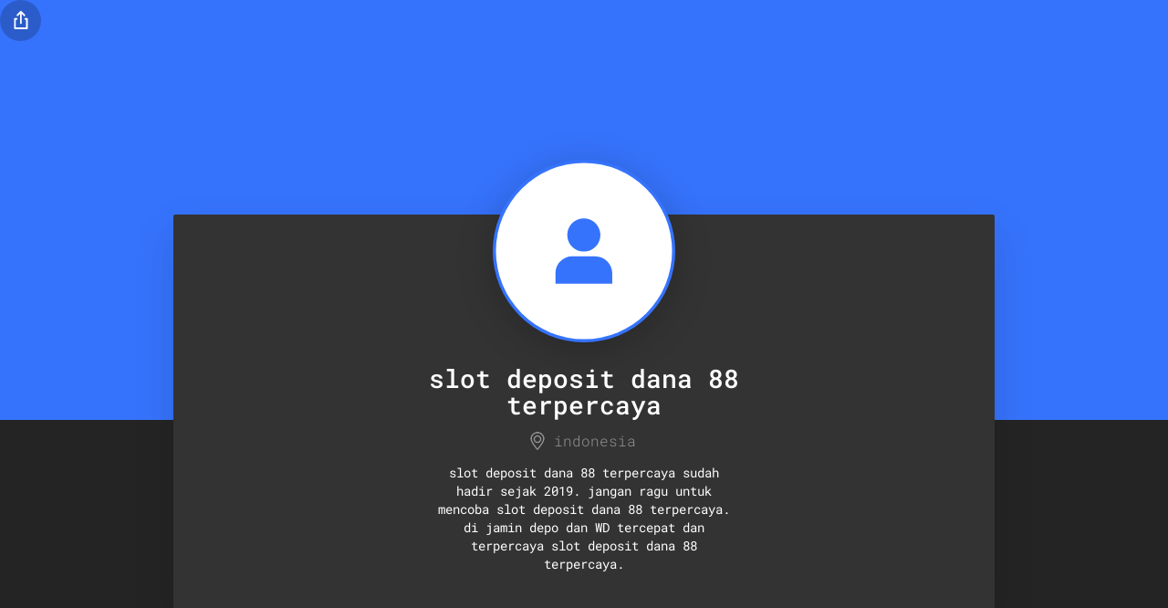

--- FILE ---
content_type: text/html; charset=UTF-8
request_url: https://solo.to/slot-deposit-dana-88
body_size: 2427
content:

<!DOCTYPE html>
<html>
<head>
<meta charset="utf-8">
<title>slot deposit dana 88 terpercaya (/slot-deposit-dana-88) · solo.to</title>
<meta property="og:title" content="slot deposit dana 88 terpercaya (/slot-deposit-dana-88) · solo.to">
<meta name="description" content="indonesia · slot deposit dana 88 terpercaya sudah hadir sejak 2019. jangan ragu untuk mencoba slot deposit dana 88 terpercaya. di jamin depo dan WD tercepat dan terpercaya slot deposit dana 88 terpercaya.">
<meta property="og:description" content="indonesia · slot deposit dana 88 terpercaya sudah hadir sejak 2019. jangan ragu untuk mencoba slot deposit dana 88 terpercaya. di jamin depo dan WD tercepat dan terpercaya slot deposit dana 88 terpercaya.">
<meta property="og:image" content="https://cdn.solo.to/og/slot-deposit-dana-88.jpg">
<meta property="og:image:type" content="image/jpeg">
<meta property="og:image:width" content="1200">
<meta property="og:image:height" content="630">
<meta name="twitter:card" content="summary_large_image">
<meta name="viewport" content="width=device-width, initial-scale=1">
<meta name="theme-color" content="#3673FC">
<meta name="csrf-token" content="Hk6Hi9D35hS6tLwhHGO9rTEm77jmvhG4wZSoztFN">
<link href="https://cdn.solo.to/images/favicon.png" rel="shortcut icon" type="image/x-icon">
<link href="https://cdn.solo.to/images/webclip.png" rel="apple-touch-icon">
<link href="https://solo.to/slot-deposit-dana-88" rel="canonical">
<link href="/css/vendor.css?i=e151e5eb" rel="stylesheet" type="text/css">
<link href="/css/app.css?i=64648232" rel="stylesheet" type="text/css">
</head>
<body class="body-dark">
<div class="modal-wrapper modal-wrapper-share" id="share-modal">
<div class="modal-content-card modal-content-card-dark modal-content-card-share">
<div class="share-modal-title-wrapper">Share this page<div class="upgrade-modal-close-button upgrade-modal-close-button-dark upgrade-modal-close-button-static w-inline-block"><img src="https://cdn.solo.to/images/dashboard/link-close-icon.svg"></div></div>
<div class="share-modal-content">
<div class="share-modal-button share-modal-button-void" id="share-facebook"><div class="share-modal-button-details"><img src="https://cdn.solo.to/images/social/facebook-fill.svg" class="share-modal-button-icon">Facebook</div><img src="https://cdn.solo.to/images/home/sharp-arrow.svg" class="share-modal-button-arrow share-modal-button-arrow-dark"></div>
<div class="share-modal-button share-modal-button-void" id="share-x"><div class="share-modal-button-details"><img src="https://cdn.solo.to/images/social/x-fill.svg" class="share-modal-button-icon">X</div><img src="https://cdn.solo.to/images/home/sharp-arrow.svg" class="share-modal-button-arrow share-modal-button-arrow-dark"></div>
<div class="share-modal-button share-modal-button-void" id="share-linkedin"><div class="share-modal-button-details"><img src="https://cdn.solo.to/images/social/linkedin-fill.svg" class="share-modal-button-icon">LinkedIn</div><img src="https://cdn.solo.to/images/home/sharp-arrow.svg" class="share-modal-button-arrow share-modal-button-arrow-dark"></div>
<div class="share-modal-button share-modal-button-void" id="share-whatsapp"><div class="share-modal-button-details"><img src="https://cdn.solo.to/images/social/whatsapp-fill.svg" class="share-modal-button-icon">WhatsApp</div><img src="https://cdn.solo.to/images/home/sharp-arrow.svg" class="share-modal-button-arrow share-modal-button-arrow-dark"></div>
<div class="share-modal-button share-modal-button-void" id="share-messenger"><div class="share-modal-button-details"><img src="https://cdn.solo.to/images/social/messenger-fill.svg" class="share-modal-button-icon">Messenger</div><img src="https://cdn.solo.to/images/home/sharp-arrow.svg" class="share-modal-button-arrow share-modal-button-arrow-dark"></div>
<div class="share-modal-button share-modal-button-void" id="share-email"><div class="share-modal-button-details"><img src="https://cdn.solo.to/images/social/email-fill.svg" class="share-modal-button-icon">Email</div><img src="https://cdn.solo.to/images/home/sharp-arrow.svg" class="share-modal-button-arrow share-modal-button-arrow-dark"></div><a href="#" id="mail-link" style="display:none"></a>
<div class="share-modal-button share-modal-button-void" id="share-qr"><div class="share-modal-button-details"><img src="https://cdn.solo.to/images/social/qr-fill.svg" class="share-modal-button-icon share-modal-button-icon-invert">QR Code</div><img src="https://cdn.solo.to/images/home/sharp-arrow.svg" class="share-modal-button-arrow share-modal-button-arrow-dark"></div>
<div class="page-share-link-copy page-share-link-copy-dark"><div class="affiliate-start-link-button w-inline-block noselect" id="copy-link">copy</div><div class="page-share-link-url-wrapper"><div id="copy-link-page">solo.to/slot-deposit-dana-88</div></div><div class="affiliate-start-link-overlay affiliate-start-link-overlay-void noselect"><img src="https://cdn.solo.to/images/checkmark.svg" class="affiliate-start-link-overlay-icon">copied</div></div>
<div class="page-share-report" id="report"><div class="page-share-report-header"><img src="https://cdn.solo.to/images/flag.svg" class="page-share-report-icon page-share-report-icon-dark"><div class="page-share-report-title">Report Page</div></div><img src="https://cdn.solo.to/images/home/sharp-arrow.svg" class="page-share-report-arrow page-share-report-arrow-dark"></div>
<div class="page-share-report page-share-report-sent" style="display:none"><div class="page-share-report-header"><img src="https://cdn.solo.to/images/checkmark.svg" class="page-share-report-icon page-share-report-icon-sent">Report Sent</div></div>
</div>
</div>
<div class="modal-content-card modal-content-card-dark modal-content-card-share" style="display:none">
<div class="share-modal-title-wrapper">Report Page<div class="upgrade-modal-close-button upgrade-modal-close-button-dark upgrade-modal-close-button-static w-inline-block"><img src="https://cdn.solo.to/images/dashboard/link-close-icon.svg"></div></div>
<form id="report-form" name="report-form" method="POST" action="#">
<div class="modal-message-wrapper modal-message-wrapper-report"><div class="blank-form-block w-form"><textarea placeholder="Briefly describe the reason for reporting..." maxlength="250" id="report-info" name="report-info" class="text-field-on-white text-field-report text-field-report-dark w-input" autocomplete="off" style="overflow:auto"></textarea></div></div>
<div class="modal-confirm-button-wrapper modal-confirm-button-wrapper-less-padding"><button type="submit" class="button button-small button-full-width w-inline-block" id="report-send">Send Report</button></div>
</form>
</div>
</div>
<div class="modal-wrapper modal-wrapper-share" id="qr-modal"><div class="modal-content-card modal-content-card-dark modal-content-card-share"><div class="qr-code-wrapper qr-code-wrapper-page"><div id="qr-code" class="qr-code" style="filter:invert();"></div><div class="qr-url qr-url-void">solo.to/slot-deposit-dana-88</div><div class="upgrade-modal-close-button upgrade-modal-close-button-dark w-inline-block"><img src="https://cdn.solo.to/images/dashboard/link-close-icon.svg"></div></div></div></div>
<div class="page-wrapper page-wrapper-linkpage" style="font-family:'Roboto Mono',sans-serif">
<div class="profile-bg-hero-wrapper" style="background-image:none;background-color:#3673FC">
<div class="slice-div slice-div-large slice-div-large-dark"></div>
<div class="page-share w-inline-block"><img src="https://cdn.solo.to/images/share-icon.svg" class="page-share-icon"></div>
</div>
<div class="section info-card"><div class="section-container"><div class="profile-info-wrapper profile-info-wrapper-dark">
<div class="profile-info-top-wrapper"><div class="profile-image-wrapper">
<img src="https://cdn.solo.to/images/avatar.svg" class="profile-image">
</div></div>
<div class="profile-info-bottom-wrapper">
<div class="profile-name-wrapper">
<h1 class="profile-name">slot deposit dana 88 terpercaya</h1>
</div>
<div class="profile-location-box">
<img src="https://cdn.solo.to/images/map-pin.svg" alt="Location" class="location-icon">
<div class="profile-location-text">indonesia</div>
</div>
<p class="profile-bio profile-bio-dark">slot deposit dana 88 terpercaya sudah hadir sejak 2019. jangan ragu untuk mencoba slot deposit dana 88 terpercaya. di jamin depo dan WD tercepat dan terpercaya slot deposit dana 88 terpercaya.</p>
</div>
</div></div></div>
<div class="section link-section"><div class="section-container"><div class="profile-link-wrapper">
<div class="link-item-wrapper">
<a href="https://dewatatoto.net/daftar?ref=cuan888" rel="nofollow" id="NTkxOTAwOQ" class="link-button link-button-dark w-inline-block">
<div class="link-icon-float" style="box-shadow:0 8px 14px -4px rgba(54,115,253,0.65)">
<div class="link-icon-float-bg" style="background-color:#3673FC;"></div>
<img src="https://cdn.solo.to/images/link/icon.svg" class="link-icon-float-image link-icon-float-image-invert">
</div>
<div class="link-block-text-wrapper">
<div class="link-name">slot deposit dana hari ini</div>
<div class="link-url">dewatatoto.net/daftar?ref=cuan888</div>
</div>
<div class="link-arrow-wrapper"><img src="https://cdn.solo.to/images/link-button-arrow.svg" class="link-arrows"></div>
</a>
</div>
<div class="link-item-wrapper">
<a href="https://index.uinsgd.ac.id/slot-deposit-dana/" rel="nofollow" id="NTkxOTAxMA" class="link-button link-button-dark w-inline-block">
<div class="link-icon-float" style="box-shadow:0 8px 14px -4px rgba(54,115,253,0.65)">
<div class="link-icon-float-bg" style="background-color:#3673FC;"></div>
<img src="https://cdn.solo.to/images/link/icon.svg" class="link-icon-float-image link-icon-float-image-invert">
</div>
<div class="link-block-text-wrapper">
<div class="link-name">slot deposit dana</div>
<div class="link-url">index.uinsgd.ac.id/slot-deposit-dana/</div>
</div>
<div class="link-arrow-wrapper"><img src="https://cdn.solo.to/images/link-button-arrow.svg" class="link-arrows"></div>
</a>
</div>
<div class="link-item-wrapper">
<a href="https://official.link/slot-deposit-dana-tercepat" rel="nofollow" id="NTkxOTAxMQ" class="link-button link-button-dark w-inline-block">
<div class="link-icon-float" style="box-shadow:0 8px 14px -4px rgba(54,115,253,0.65)">
<div class="link-icon-float-bg" style="background-color:#3673FC;"></div>
<img src="https://cdn.solo.to/images/link/icon.svg" class="link-icon-float-image link-icon-float-image-invert">
</div>
<div class="link-block-text-wrapper">
<div class="link-name">slot deposit dana proses tercepat</div>
<div class="link-url">official.link/slot-deposit-dana-tercepat</div>
</div>
<div class="link-arrow-wrapper"><img src="https://cdn.solo.to/images/link-button-arrow.svg" class="link-arrows"></div>
</a>
</div>
<div class="link-item-wrapper">
<a href="https://lnk.bio/slot_deposit_dana_terbaik" rel="nofollow" id="NTkxOTAxMg" class="link-button link-button-dark w-inline-block">
<div class="link-icon-float" style="box-shadow:0 8px 14px -4px rgba(54,115,253,0.65)">
<div class="link-icon-float-bg" style="background-color:#3673FC;"></div>
<img src="https://cdn.solo.to/images/link/icon.svg" class="link-icon-float-image link-icon-float-image-invert">
</div>
<div class="link-block-text-wrapper">
<div class="link-name link-name-xs">slot deposit dana terbaik dan terpercaya hari ini</div>
<div class="link-url">lnk.bio/slot_deposit_dana_terbaik</div>
</div>
<div class="link-arrow-wrapper"><img src="https://cdn.solo.to/images/link-button-arrow.svg" class="link-arrows"></div>
</a>
</div>
<div class="link-item-wrapper">
<a href="https://bio.link/slotdepositdana8899" rel="nofollow" id="NTkxOTAxMw" class="link-button link-button-dark w-inline-block">
<div class="link-icon-float" style="box-shadow:0 8px 14px -4px rgba(54,115,253,0.65)">
<div class="link-icon-float-bg" style="background-color:#3673FC;"></div>
<img src="https://cdn.solo.to/images/link/icon.svg" class="link-icon-float-image link-icon-float-image-invert">
</div>
<div class="link-block-text-wrapper">
<div class="link-name">slot deposit dana tercepat</div>
<div class="link-url">bio.link/slotdepositdana8899</div>
</div>
<div class="link-arrow-wrapper"><img src="https://cdn.solo.to/images/link-button-arrow.svg" class="link-arrows"></div>
</a>
</div>
<div class="link-item-wrapper">
<a href="https://lynk.id/slot_deposit_dana" rel="nofollow" id="NTkxOTAxNA" class="link-button link-button-dark w-inline-block">
<div class="link-icon-float" style="box-shadow:0 8px 14px -4px rgba(54,115,253,0.65)">
<div class="link-icon-float-bg" style="background-color:#3673FC;"></div>
<img src="https://cdn.solo.to/images/link/icon.svg" class="link-icon-float-image link-icon-float-image-invert">
</div>
<div class="link-block-text-wrapper">
<div class="link-name">slot deposit dana tercepat</div>
<div class="link-url">lynk.id/slot_deposit_dana</div>
</div>
<div class="link-arrow-wrapper"><img src="https://cdn.solo.to/images/link-button-arrow.svg" class="link-arrows"></div>
</a>
</div>
<div class="link-item-wrapper">
<a href="https://jali.me/slot-deposit-dana-88" rel="nofollow" id="NTkxOTAxNQ" class="link-button link-button-dark w-inline-block">
<div class="link-icon-float" style="box-shadow:0 8px 14px -4px rgba(54,115,253,0.65)">
<div class="link-icon-float-bg" style="background-color:#3673FC;"></div>
<img src="https://cdn.solo.to/images/link/icon.svg" class="link-icon-float-image link-icon-float-image-invert">
</div>
<div class="link-block-text-wrapper">
<div class="link-name">slot deposit dana 88 official</div>
<div class="link-url">jali.me/slot-deposit-dana-88</div>
</div>
<div class="link-arrow-wrapper"><img src="https://cdn.solo.to/images/link-button-arrow.svg" class="link-arrows"></div>
</a>
</div>
<div class="link-item-wrapper">
<a href="https://taplink.cc/slot_deposit_dana_terbaru" rel="nofollow" id="NTkxOTAxNg" class="link-button link-button-dark w-inline-block">
<div class="link-icon-float" style="box-shadow:0 8px 14px -4px rgba(54,115,253,0.65)">
<div class="link-icon-float-bg" style="background-color:#3673FC;"></div>
<img src="https://cdn.solo.to/images/link/icon.svg" class="link-icon-float-image link-icon-float-image-invert">
</div>
<div class="link-block-text-wrapper">
<div class="link-name">slot deposit dana terbaru dan terpercaya</div>
<div class="link-url">taplink.cc/slot_deposit_dana_terbaru</div>
</div>
<div class="link-arrow-wrapper"><img src="https://cdn.solo.to/images/link-button-arrow.svg" class="link-arrows"></div>
</a>
</div>
<div class="link-item-wrapper">
<a href="https://beacons.ai/slot_deposit_dana_terbaru" rel="nofollow" id="NTkxOTAxNw" class="link-button link-button-dark w-inline-block">
<div class="link-icon-float" style="box-shadow:0 8px 14px -4px rgba(54,115,253,0.65)">
<div class="link-icon-float-bg" style="background-color:#3673FC;"></div>
<img src="https://cdn.solo.to/images/link/icon.svg" class="link-icon-float-image link-icon-float-image-invert">
</div>
<div class="link-block-text-wrapper">
<div class="link-name">slot deposit dana terbaru dan terbaik</div>
<div class="link-url">beacons.ai/slot_deposit_dana_terbaru</div>
</div>
<div class="link-arrow-wrapper"><img src="https://cdn.solo.to/images/link-button-arrow.svg" class="link-arrows"></div>
</a>
</div>
<div class="link-item-wrapper">
<a href="https://linktr.ee/slot_deposit_dana_terbaik" rel="nofollow" id="NTkxOTAxOA" class="link-button link-button-dark w-inline-block">
<div class="link-icon-float" style="box-shadow:0 8px 14px -4px rgba(54,115,253,0.65)">
<div class="link-icon-float-bg" style="background-color:#3673FC;"></div>
<img src="https://cdn.solo.to/images/link/icon.svg" class="link-icon-float-image link-icon-float-image-invert">
</div>
<div class="link-block-text-wrapper">
<div class="link-name">slot deposit dana terbaik tanpa potongan</div>
<div class="link-url">linktr.ee/slot_deposit_dana_terbaik</div>
</div>
<div class="link-arrow-wrapper"><img src="https://cdn.solo.to/images/link-button-arrow.svg" class="link-arrows"></div>
</a>
</div>
<div class="link-item-wrapper">
<a href="https://my.link.gallery/slot-deposit-dana" rel="nofollow" id="NTkxOTAxOQ" class="link-button link-button-dark w-inline-block">
<div class="link-icon-float" style="box-shadow:0 8px 14px -4px rgba(54,115,253,0.65)">
<div class="link-icon-float-bg" style="background-color:#3673FC;"></div>
<img src="https://cdn.solo.to/images/link/icon.svg" class="link-icon-float-image link-icon-float-image-invert">
</div>
<div class="link-block-text-wrapper">
<div class="link-name">slot deposit dana tanpa potongan</div>
<div class="link-url">my.link.gallery/slot-deposit-dana</div>
</div>
<div class="link-arrow-wrapper"><img src="https://cdn.solo.to/images/link-button-arrow.svg" class="link-arrows"></div>
</a>
</div>
<div class="link-item-wrapper">
<a href="http://magic.ly/slot-deposit-dana-hari-ini" rel="nofollow" id="NTkxOTAyMA" class="link-button link-button-dark w-inline-block">
<div class="link-icon-float" style="box-shadow:0 8px 14px -4px rgba(54,115,253,0.65)">
<div class="link-icon-float-bg" style="background-color:#3673FC;"></div>
<img src="https://cdn.solo.to/images/link/icon.svg" class="link-icon-float-image link-icon-float-image-invert">
</div>
<div class="link-block-text-wrapper">
<div class="link-name">slot deposit dana hari ini</div>
<div class="link-url">magic.ly/slot-deposit-dana-hari-ini</div>
</div>
<div class="link-arrow-wrapper"><img src="https://cdn.solo.to/images/link-button-arrow.svg" class="link-arrows"></div>
</a>
</div>
<div class="link-item-wrapper">
<a href="https://solo.to/slot-deposit-dana-88" rel="nofollow" id="NTkxOTAyMQ" class="link-button link-button-dark w-inline-block">
<div class="link-icon-float" style="box-shadow:0 8px 14px -4px rgba(54,115,253,0.65)">
<div class="link-icon-float-bg" style="background-color:#3673FC;"></div>
<img src="https://cdn.solo.to/images/link/icon.svg" class="link-icon-float-image link-icon-float-image-invert">
</div>
<div class="link-block-text-wrapper">
<div class="link-name">slot deposit dana 88 terpercaya</div>
<div class="link-url">solo.to/slot-deposit-dana-88</div>
</div>
<div class="link-arrow-wrapper"><img src="https://cdn.solo.to/images/link-button-arrow.svg" class="link-arrows"></div>
</a>
</div>
<div class="link-item-wrapper">
<a href="https://heylink.me/slot-deposit-dana-gacor" rel="nofollow" id="NTkxOTAyMg" class="link-button link-button-dark w-inline-block">
<div class="link-icon-float" style="box-shadow:0 8px 14px -4px rgba(54,115,253,0.65)">
<div class="link-icon-float-bg" style="background-color:#3673FC;"></div>
<img src="https://cdn.solo.to/images/link/icon.svg" class="link-icon-float-image link-icon-float-image-invert">
</div>
<div class="link-block-text-wrapper">
<div class="link-name">slot deposit dana gacor</div>
<div class="link-url">heylink.me/slot-deposit-dana-gacor</div>
</div>
<div class="link-arrow-wrapper"><img src="https://cdn.solo.to/images/link-button-arrow.svg" class="link-arrows"></div>
</a>
</div>
</div></div></div>
</div>
<div class="page-footer"><a href="https://solo.to/" class="linkpage-cta linkpage-cta-dark w-inline-block"><img src="https://cdn.solo.to/images/logo/solo-icon.svg" width="170" class="footer-brand-image">create your own page</a></div>
<script src="https://code.jquery.com/jquery-3.7.1.min.js" integrity="sha256-/JqT3SQfawRcv/BIHPThkBvs0OEvtFFmqPF/lYI/Cxo=" crossorigin="anonymous"></script><script>window.jQuery||document.write('<script src="/js/jquery-3.7.1.js"><\/script>')</script>
<script>const i18n = { }</script><script src="/js/page.js?i=f41ac76f"></script>
<script src="/js/prefetch.js?i=dc93443b" type="module"></script>
</body>
</html>
<!--・。.・⁺· design © 2025 solo.to ·⁺・。.・-->


--- FILE ---
content_type: text/css
request_url: https://solo.to/css/app.css?i=64648232
body_size: 47181
content:
:root{--ultragrey:#f4f4f7;--black:#1a1a1a;--read-grey:#929292;--solo-blue:#3673fc;--light-grey:#b6b6b6;--bkg-black:#242424;--white:white;--off-black:#333;--ultrawhite:#fcfcfc;--void:#0e0e0e;--toggle-grey:#e4e4e4;--indian-red:#ee4266;--spring-green:#1fcc6d;--medium-slate-blue:#7f7eff;--white-smoke:#f7f7fa;--light-green:#2ee07e;--mid-grey:#e1e1e8;--dark-mode-inactive:#494949;--transparent:#fff0;--yellow:#f2ff49;--dim-theme:#2c313d;--white-5:#ffffff0d;--blue-20:#3673fc33}.w-checkbox{margin-bottom:5px;padding-left:20px;display:block}.w-checkbox:before{content:" ";grid-area:1/1/2/2;display:table}.w-checkbox:after{content:" ";clear:both;grid-area:1/1/2/2;display:table}.w-checkbox-input{float:left;margin:4px 0 0 -20px;line-height:normal}.w-checkbox-input--inputType-custom{border:1px solid #ccc;border-radius:2px;width:12px;height:12px}.w-checkbox-input--inputType-custom.w--redirected-checked{background-color:#3898ec;background-image:url('https://d3e54v103j8qbb.cloudfront.net/static/custom-checkbox-checkmark.589d534424.svg');background-position:50%;background-repeat:no-repeat;background-size:cover;border-color:#3898ec}.w-checkbox-input--inputType-custom.w--redirected-focus{box-shadow:0 0 3px 1px #3898ec}.w-form-formradioinput--inputType-custom{border:1px solid #ccc;border-radius:50%;width:12px;height:12px}.w-form-formradioinput--inputType-custom.w--redirected-focus{box-shadow:0 0 3px 1px #3898ec}.w-form-formradioinput--inputType-custom.w--redirected-checked{border-width:4px;border-color:#3898ec}body{background-color:var(--ultragrey);color:var(--black);font-family:Graphik,sans-serif;font-size:14px;font-weight:400;line-height:20px}h1{margin-top:0;margin-bottom:10px;font-size:38px;font-weight:400;line-height:44px}h2{margin-top:0;margin-bottom:20px;font-size:32px;font-weight:700;line-height:36px}h3{margin-top:0;margin-bottom:0;font-size:24px;font-weight:400;line-height:30px}h4{margin-top:0;margin-bottom:0;font-size:18px;font-weight:700;line-height:24px}h5{margin-top:10px;margin-bottom:10px;font-size:14px;font-weight:700;line-height:20px}p{margin-bottom:10px}a{color:var(--black);text-decoration:none}a:focus{border:0 #000}ul{white-space:normal;margin-top:0;margin-bottom:10px;padding-left:40px}ol{margin-top:0;margin-bottom:10px;padding-left:40px}li{margin-bottom:5px}img{max-width:100%;display:inline-block}label{margin-bottom:0;font-weight:700;display:block}strong{font-weight:600}blockquote{border:0 #0000;margin-bottom:0;padding:0}figure{margin-top:15px;margin-bottom:15px}figcaption{text-align:center;margin-top:5px}.success-message{color:#fff;background-color:#fe6667;border-radius:4px;font-weight:300}.form{align-items:stretch}.paragraph{font-size:15px;line-height:1.6em}.paragraph.paragraph-large{font-size:19px}.paragraph.paragraph-large.paragraph-large-max500{max-width:500px}.paragraph.paragraph-large.paragraph-large-center-m35{text-align:center;margin-bottom:35px}.paragraph.paragraph-hiw{max-width:450px;margin-bottom:20px;font-size:17px}.paragraph.paragraph-error{margin-bottom:35px}.paragraph.paragraph-copyright{color:var(--read-grey);font-size:14px}.paragraph.paragraph-contact{color:var(--read-grey);margin-bottom:0;font-size:17px}.paragraph.paragraph-sca-confirm{margin-bottom:35px}.paragraph.paragraph-unsubscribe{text-align:center;margin-bottom:30px}.paragraph.paragraph-key{color:var(--read-grey);margin-bottom:0}.paragraph.paragraph-affiliate{flex:1;margin-bottom:30px;font-size:16px}.text-field{color:var(--black);border:1px #0000;border-left:4px solid #0000;border-radius:1px;width:100%;min-height:60px;margin-bottom:15px;font-size:16px;font-weight:400;transition:all .3s}.text-field:hover{border-left-color:#dbdbdb}.text-field:focus{border-color:transparent transparent transparent var(--solo-blue);border-bottom-style:none}.text-field::placeholder{color:#b1b1b1;text-transform:none}.text-field.text-field-username{margin-bottom:0;padding-left:73px}.text-field.text-field-half{width:49%}.text-field.text-field-search{background-color:var(--ultragrey);padding-left:55px}.text-field.text-field-search::placeholder{color:var(--light-grey)}.text-field.text-field-search{margin-bottom:0;padding-left:57px}.text-field.text-field-capture{background-color:var(--ultragrey);border-radius:0;min-height:60px;margin-bottom:0}.text-field.text-field-capture.text-field-capture-dark{background-color:var(--bkg-black);color:var(--white)}.text-field.text-field-capture.text-field-capture-dark:hover{border-left-color:#5c5c5c}.text-field.text-field-capture.text-field-capture-dark:focus{border-left-color:var(--solo-blue)}.text-field.text-field-capture.text-field-capture-dark::placeholder{color:#5c5c5c}.text-field.text-field-capture.text-field-capture-msim{min-height:50px}.text-field.text-field-disabled{background-color:#e9e9f0}.text-field.text-field-disabled:focus{border-left-color:#0000}.text-field.text-field-invite-link{background-color:var(--ultragrey);margin-bottom:0;padding-left:102px}.text-field.text-field-password{margin-bottom:0;padding-right:0}.text-field.text-field-tip-jar{background-color:#fff0;min-height:50px;padding-left:25px;padding-right:3px;font-size:20px;font-weight:500}.text-field.text-field-tip-jar.text-field-tip-jar-dark{color:var(--white)}.text-field.text-field-tip-jar.text-field-tip-jar-dark:hover{border-left-color:#5c5c5c}.text-field.text-field-tip-jar.text-field-tip-jar-dark:focus{border-left-color:var(--solo-blue)}.profile-image{border-radius:50%;width:100%;height:100%;transform:scale(1.01)}.profile-image.profile-image-square{border-radius:5px;transform:scale(1)}.profile-name{text-align:center;max-width:340px;margin-top:0;margin-bottom:15px;font-size:28px;font-weight:500;line-height:29px}.profile-name.profile-name-msim{font-size:22px;line-height:1em}.profile-bio{text-align:center;max-width:340px;margin-bottom:10px}.profile-side-button{opacity:.25;width:25px;display:none}.profile-side-button.profile-side-button-dark{opacity:.45}.profile-location-box{color:var(--read-grey);text-align:center;justify-content:center;align-items:center;margin-bottom:15px;margin-left:-5px;font-size:16px;font-weight:300;display:flex}.profile-location-box.profile-location-box-long{flex-wrap:wrap;margin-left:0}.location-icon{width:20px;height:20px;margin-right:8px}.location-icon.location-icon-long{margin-bottom:5px;margin-right:0}.link-item-wrapper{flex-direction:column;align-items:flex-end;width:49%;margin-bottom:20px;display:flex;position:relative}.link-item-wrapper.link-item-wrapper-full-width{width:100%;display:flex}.link-item-wrapper.link-item-wrapper-msim{width:100%}.link-button{color:var(--black);background-color:#fff;border-radius:2px;justify-content:space-between;align-items:center;width:98%;height:80px;padding-left:70px;font-size:16px;text-decoration:none;display:flex;position:relative;box-shadow:0 14px 30px -5px #00000021}.link-button.link-button-dark{background-color:var(--off-black);color:#fff}.link-button.link-button-full-width{width:99%}.link-button.link-button-embed{border:1px dashed var(--light-grey);width:99%}.link-button.link-button-embed:focus{border:1px dashed var(--light-grey)}.link-button.link-button-minimal{width:100%;padding-left:20px}.link-button.link-button-msim{width:90%;padding-left:50px}.link-button.link-button-void{color:#fff;background-color:#1a1a1a}.link-icon-float{border-radius:2px;justify-content:center;align-items:center;width:60px;height:60px;display:flex;position:absolute;left:-10px;box-shadow:0 9px 14px -4px #525252a6}.link-icon-float.link-icon-float-msim{left:-10%}.link-icon-float.link-icon-float-circle{border-radius:50%;width:65px;height:65px}.link-block-text-wrapper{position:relative;overflow:hidden}.link-name{margin-bottom:2px;font-weight:400;line-height:20px}.link-url{color:var(--read-grey);font-size:14px;font-weight:300}.link-arrows{height:12px}.link-arrows.link-arrows-embed{height:15px}.footer-wrapper{border-top:1px solid #d1d1d1;justify-content:space-between;align-items:center;width:100%;max-width:1000px;margin-left:auto;margin-right:auto;padding-top:5px;padding-bottom:5px;display:flex}.footer-wrapper.footer-wrapper-dark{border-top-color:var(--read-grey)}.footer-link{color:var(--read-grey);padding-top:10px;padding-bottom:10px;padding-left:15px;font-size:13px;text-decoration:none;transition:color .3s}.footer-link:hover{color:var(--black)}.footer-link.footer-link-dark:hover{color:#fff}.brand{align-self:center;padding-top:10px;padding-bottom:10px}.brand.footerbrand{color:var(--read-grey);align-items:center;text-decoration:none;transition:all .3s;display:flex}.brand.footerbrand:hover{color:var(--black)}.brand.footerbrand.footerbrand-dark:hover{color:#fff}.navbar{z-index:100;background-color:#0000;padding-top:20px;padding-bottom:20px;position:absolute;inset:0% 0% auto}.nav-image{width:auto;height:28px}.mobile-nav-close-link,.mobile-nav-menu-wrapper{display:none}.nav-container{flex-direction:row;justify-content:space-between;align-items:stretch;width:90%;max-width:1500px;margin-left:auto;margin-right:auto;display:flex}.nav-link{color:var(--read-grey);padding:15px 17px 13px;text-decoration:none;transition:color .3s;position:relative}.nav-link:hover{color:var(--black)}.nav-link.w--current{border-bottom-color:#ff5c5f}.nav-link.hidden,.nav-link.nav-link-logo{display:none}.nav-link-hover{background-color:var(--off-black);opacity:0;width:100%;height:0%;position:absolute;inset:auto 0% 0%}.nav-link-hover.nav-link-hover-blue{background-color:var(--solo-blue)}.nav-button-text{display:inline;position:relative}.nav-link-spacer{color:var(--read-grey);margin-right:13px;padding:15px 10px 13px;text-decoration:none;position:relative}.nav-link-spacer.w--current{color:#fff;border-bottom-color:#ff5c5f}.nav-button{border:1px solid var(--solo-blue);color:var(--solo-blue);border-radius:1px;margin-left:8px;margin-right:8px;padding:15px 17px 13px;text-decoration:none;transition:color .3s cubic-bezier(.86, 0, .07, 1);position:relative}.nav-button:focus{border:1px solid var(--solo-blue)}.profile-bg-hero-wrapper{background-image:url('../images/stars.jpg');background-position:50%;background-repeat:no-repeat;background-size:cover;height:460px;position:relative;overflow:hidden}.profile-bg-hero-wrapper.profile-bg-hero-wrapper-msim{height:125px}.profile-bg-hero-wrapper.profile-bg-hero-wrapper-full-bg{background-image:none}.section-container{z-index:2;flex-direction:column;align-items:center;width:90%;max-width:1500px;margin-left:auto;margin-right:auto;position:relative}.section-container.section-container-hero,.section-container.section-container-msim{width:85%}.section-container.section-container-small{width:75%;max-width:1500px}.section-container.section-container-mobile-only{display:none}.section-container.section-container-invite-hero{width:auto;max-width:none;margin-left:10%;margin-right:0}.section-container.section-container-styleguide{max-width:800px}.profile-info-wrapper{background-color:#fff;border-radius:2px;flex-direction:column;width:100%;max-width:900px;margin-top:-225px;margin-left:auto;margin-right:auto;padding-bottom:25px;display:flex;position:relative;box-shadow:0 18px 45px #00000021}.profile-info-wrapper.profile-info-wrapper-dark{background-color:var(--off-black);color:#fff}.profile-info-wrapper.profile-info-wrapper-msim{box-shadow:none;background-color:#0000;margin-top:0;padding-bottom:0}.profile-info-wrapper.profile-info-wrapper-void{background-color:var(--black);color:#fff}.profile-info-wrapper.profile-info-wrapper-no-pfp{margin-top:-180px;padding-top:35px}.profile-info-top-wrapper{justify-content:center;align-items:center;margin-top:-60px;padding-bottom:25px;display:flex;position:relative}.profile-info-bottom-wrapper{flex-direction:column;justify-content:flex-start;align-items:center;width:100%;max-width:340px;margin-bottom:5px;margin-left:auto;margin-right:auto;display:flex;position:relative}.page-wrapper{flex-direction:column;min-height:100vh;display:flex}.page-wrapper.page-wrapper-admin{flex:1;width:75%;margin-right:350px}.page-wrapper.page-wrapper-no-overflow{overflow:hidden}.page-wrapper.page-wrapper-linkpage{margin-bottom:-45px;display:block}.section{width:100%;padding-top:65px;padding-bottom:65px;position:relative}.section.info-card{padding-top:0;padding-bottom:0}.section.profile-footer{padding-top:0;padding-bottom:8px;font-family:Graphik,sans-serif}.section.login-page-wrapper{flex:1;justify-content:center;align-items:center;padding-top:135px;padding-bottom:100px;display:flex}.section.link-section{flex:1;padding-top:45px;padding-bottom:70px}.section.link-section.link-section-msim{padding-top:15px;padding-bottom:20px}.section.link-section.link-section-preview{padding-bottom:25px}.section.section-home-footer{border-bottom:5px solid var(--solo-blue);background-color:#fff;padding-top:150px;padding-bottom:115px}.section.sectino-cta{padding-bottom:120px;position:relative}.section.section-faq{padding-top:100px;padding-bottom:125px}.section.section-page{flex:1;justify-content:center;align-items:flex-start;padding-top:175px}.section.section-affiliate-hero{flex-direction:column;justify-content:space-between;padding-top:175px}.section.sectino-affiliate-cta{padding-bottom:120px;position:relative}.section.section-nfc-hero{flex-direction:column;justify-content:center;padding-top:175px;padding-bottom:300px;display:flex;overflow:hidden}.section.section-add-padding{padding-top:125px;padding-bottom:100px}.section.section-white{background-color:var(--white)}.section.section-white.section-key-features{padding-bottom:100px}.section.section-home-cta{background-color:var(--void);padding-top:100px;padding-bottom:100px;overflow:hidden}.section.section-page-cta{background-color:var(--void);padding-top:0;padding-bottom:0}.section.section-compare-reviews{background-color:var(--white);padding-bottom:0}.section.section-acecard{background-color:#000;padding-top:0;padding-bottom:0;overflow:hidden}.profile-link-wrapper{flex-flow:wrap;justify-content:space-between;align-items:flex-start;width:100%;max-width:900px;margin-left:auto;margin-right:auto;display:flex}.footer-brand-image{width:auto;height:20px;margin-right:8px}.profile-brand-link{padding:10px;display:block;position:absolute;inset:15px auto auto 15px}.image{width:40px}.profile-image-wrapper{border-radius:50%;align-items:flex-end;width:200px;height:200px;overflow:hidden;box-shadow:0 8px 40px #00000036}.profile-image-wrapper.profile-image-wrapper-msim{width:120px;height:120px}.profile-image-wrapper.profile-image-wrapper-square{border-radius:3px}.profile-image-wrapper.profile-image-wrapper-transparent{box-shadow:none}.login-header{text-align:center;text-transform:capitalize;margin-top:0;margin-bottom:35px;font-size:50px;font-weight:600;line-height:1em}.login-header.login-header-w-subtitle{margin-bottom:25px}.login-banner-paragraph{text-align:center;max-width:300px;margin-bottom:35px;font-size:16px;line-height:25px}.button{background-color:var(--solo-blue);color:#fff;text-align:center;border-radius:1px;flex:none;justify-content:center;align-items:center;height:70px;padding-left:50px;padding-right:50px;font-size:16px;text-decoration:none;display:flex;position:relative;overflow:visible;box-shadow:0 14px 30px -5px #00000021}.button.button-submit{color:#fff;margin:20px auto;transition:border-color .3s;box-shadow:0 14px 30px -5px #00000021}.button.button-nav{height:auto;padding:15px 17px;font-size:14px}.button.button-nav.button-nav-outline{border:1px solid var(--solo-blue);box-shadow:none;color:var(--solo-blue);background-color:#0000;margin-right:10px}.button.button-small{height:60px;padding-left:25px;padding-right:25px}.button.button-small.button-bottom-margin{margin-bottom:10px;box-shadow:0 14px 30px -5px #00000021}.button.button-small.button-offer{margin-right:10px}.button.button-checkout{text-align:center;margin-bottom:15px}.button.button-upgrade{width:75%;height:60px;margin:10px auto 25px;padding-left:30px;padding-right:30px}.button.button-upgrade.button-upgrade-outline{border:1px solid var(--solo-blue);box-shadow:none;color:var(--solo-blue);background-color:#0000}.button.button-upgrade.button-upgrade-discount{flex-direction:column;height:auto;padding-top:15px;padding-left:0;padding-right:0;overflow:hidden}.button.button-upgrade.button-upgrade-discount.button-upgrade-discount-full{width:100%;margin-top:0;margin-bottom:0}.button.button-hero-outline{border:1px solid var(--solo-blue);box-shadow:none;color:var(--solo-blue);background-color:#0000}.button.button-inactive{background-color:var(--light-grey);cursor:default}.button.button-compare{opacity:0}.button.button-index1{z-index:1}.button.button-full-width{width:100%}.button.button-2fa{border:1px solid var(--toggle-grey);box-shadow:none;color:var(--solo-blue);background-color:#0000;align-items:center;width:auto;height:auto;padding:10px 15px;font-size:14px;transition:all .2s;display:flex}.button.button-2fa:hover{border-color:var(--solo-blue)}.button.button-2fa.button-2fa-enabled{color:var(--black);transition-property:none}.button.button-2fa.button-2fa-enabled:hover{border-color:var(--toggle-grey)}.button.button-black{background-color:var(--black)}.button.button-grey{background-color:var(--ultragrey);box-shadow:none;color:var(--black);transition:all .2s}.button.button-grey:hover{background-color:#e8e8eb}.button.button-red{background-color:var(--indian-red)}.login-create-wrapper{flex-direction:column;align-items:center;max-width:500px;margin-left:auto;margin-right:auto;display:flex}.login-form-wrapper{flex-direction:column;align-items:center;width:100%;display:flex}.login-form{flex-direction:column;align-items:stretch;width:100%;display:flex}.username-field-wrapper{width:100%;margin-bottom:15px;display:flex;position:relative}.username-field-wrapper.username-field-wrapper-no-margin{margin-bottom:0}.username-static-url-wrapper{background-color:#0000;justify-content:center;align-items:center;height:60px;margin-left:1px;padding-top:1px;padding-left:18px;padding-right:0;font-size:16px;font-weight:500;display:flex;position:absolute;left:0}.text-snippet{color:var(--black);font-size:16px}.text-snippet.text-snippet-grey{color:var(--read-grey);margin-left:auto;margin-right:auto;text-decoration:none;transition:color .3s}.text-snippet.text-snippet-grey:hover{color:var(--black)}.forgot-password-link{color:#afafaf;text-align:right;margin-left:5px;text-decoration:none;transition:color .3s}.forgot-password-link:hover{color:var(--black)}.dashboard-profile-image-wrapper{cursor:pointer;border-radius:50%;flex-direction:column;justify-content:center;align-items:center;width:175px;height:175px;margin-top:-100px;margin-left:25px;margin-right:25px;transition:all .2s;display:flex;position:relative;overflow:hidden;box-shadow:0 8px 40px #00000036}.dashboard-profile-image-wrapper.dashboard-profile-image-wrapper-transparent{box-shadow:none}.dashboard-profile-image-wrapper.dashboard-profile-image-wrapper-square{border-radius:3%}.dashboard-profile-image{opacity:1;border-radius:50%;width:100%;height:100%;transition:all .2s;position:relative;transform:scale(1.01)}.dashboard-profile-image.dashboard-profile-image-square{border-radius:3%;transform:scale(1)}.dashboard-profile-image-overlay{opacity:0;background-color:#3673fcbf;justify-content:center;align-items:center;display:flex;position:absolute;inset:0%}.file-upload-icon{width:45px;position:relative}.section-heading-wrapper{z-index:1;position:relative}.section-heading-wrapper.section-heading-wrapper-45-center{text-align:center;width:45%;margin-bottom:65px;margin-left:auto;margin-right:auto}.section-heading-wrapper.section-heading-wrapper-center{text-align:center;width:50%;margin-bottom:65px;margin-left:auto;margin-right:auto}.section-heading{cursor:default;margin-top:0;margin-bottom:25px;font-size:60px;font-weight:600;line-height:1em}.plan-price-text{margin-right:10px;font-size:40px;font-weight:600;line-height:40px;position:relative}.feature-list-check{color:#2ee07e;background-image:url('../images/check-circle-regular.svg');background-position:50%;background-repeat:no-repeat;background-size:contain;flex:none;width:16px;height:16px;margin-top:2px;margin-right:10px}.feature-list-check.feature-list-check-inactive{background-image:url('../images/check-circle-regular-inactive.svg')}.pricing-note-wrapper{border-top:1px solid var(--toggle-grey);border-bottom:1px solid var(--toggle-grey);color:var(--solo-blue);background-color:#0000;padding:13px 20px;font-weight:500}.feature-arrow{opacity:.75;height:10px;margin-top:5px;margin-left:10px}.plan-price-savings-text{color:var(--read-grey)}.remember-forgot-wrapper{justify-content:space-between;align-items:center;padding-left:1%;padding-right:1%;display:flex}.error-message-wrapper{color:var(--indian-red);background-color:#0000;justify-content:flex-start;align-items:flex-start;margin-bottom:15px;padding-left:10px;padding-right:10px;display:flex}.error-message-wrapper.error-message-wrapper-left-align{margin-bottom:25px;padding-left:0}.error-message-wrapper.error-message-wrapper-left-align.error-message-wrapper-left-align-m15{margin-bottom:15px}.error-message-wrapper.error-message-wrapper-center{justify-content:center;margin-bottom:20px}.error-message-icon{height:16px;margin-top:2px;margin-right:7px}.message-text{font-size:14px;display:inline-block}.message-text-bold{font-weight:500}.success-message-wrapper{color:var(--spring-green);background-color:#0000;justify-content:center;align-items:center;margin-bottom:20px;padding-left:10px;padding-right:10px;display:flex}.success-message-wrapper.success-message-wrapper-sca{justify-content:flex-start;margin-bottom:35px;padding-left:0}.dashboard-nav-username{white-space:nowrap;margin-top:3px}.dashboard-nav-username.dashboard-nav-username-dark{color:var(--white)}.dashboard-nav-seperator{color:#dfdfdf;margin-top:3px;margin-left:5px;margin-right:5px;font-size:20px;font-weight:300}.db-sidebar{z-index:100;background-color:#fff;flex-direction:column;width:275px;height:100%;display:block;position:fixed;inset:0% auto 0% 0%;overflow:auto;box-shadow:5px 0 30px #bdbdbf26}.link-thumbnail-wrapper{border-radius:1px;flex-direction:column;flex:none;justify-content:center;align-items:center;width:75px;height:75px;margin-right:18px;transition:border-radius .2s;display:flex;position:relative;overflow:hidden}.link-thumbnail-wrapper.link-thumbnail-wrapper-circle{border-radius:50%}.link-thumbnail-wrapper.link-thumbnail-wrapper-color{background-color:var(--medium-slate-blue)}.link-thumbnail-image{opacity:1;border-radius:1px;width:100%;height:100%;position:relative}.link-thumbnail-image.link-thumbnail-image-inverted{filter:invert()}.link-thumbnail-image.link-thumbnail-image-icon{width:50%;height:50%}.inline-link{color:var(--solo-blue);border-bottom:1px solid #d8d8d8;line-height:1.3em;transition:all .2s}.inline-link:hover{border-bottom-color:var(--solo-blue);color:#2566fa}.inline-link:focus{border-bottom:1px solid var(--solo-blue)}.inline-link.inline-link-red{color:var(--indian-red)}.inline-link.inline-link-red:hover{border-bottom-color:var(--indian-red)}.inline-link.inline-link-red:focus{border-bottom:1px solid var(--indian-red)}.inline-link.inline-link-left-padding,.inline-link.inline-link-red.inline-link-left-padding{margin-left:5px}.inline-link.inline-link-right-padding{margin-left:0;margin-right:10px}.element-section-title{cursor:default;margin-bottom:45px;margin-left:50px;margin-right:50px;font-size:35px;font-weight:500;line-height:35px}.element-section-title.element-section-title-w-button{margin-bottom:0;margin-left:0;margin-right:0}.element-section-title.element-section-title-help{margin-bottom:25px}.element-section-title.element-section-title-flex,.element-section-title.element-section-title-payout{justify-content:space-between;align-items:center;display:flex}.element-section-title.element-section-title-left-align{justify-content:flex-start;align-items:center;display:flex}.element-card{background-color:#fff;border-radius:1px;width:100%;margin-bottom:55px;margin-left:auto;margin-right:auto;padding-top:40px;padding-bottom:95px;position:relative;box-shadow:0 20px 50px #bdbdbf26}.element-card.element-card-feedback-form{padding-bottom:25px}.element-card.element-card-preview{background-color:var(--ultragrey);box-shadow:none;padding-top:0;padding-bottom:0}.element-card.element-card-analytics{padding-bottom:40px}.element-card.element-card-editor{padding-top:50px}.element-card.element-card-feedback-result{padding-top:10px;padding-bottom:35px}.element-card.element-card-even-spacing{padding-bottom:40px}.element-card.element-card-integrations{padding-top:15px}.element-card.element-card-no-padding{padding-top:0;padding-bottom:0}.element-card.element-card-no-top-padding{padding-top:0;padding-bottom:40px}.text-field-on-white{background-color:var(--ultragrey);color:var(--black);border-style:none none none solid;border-top-width:1px;border-top-color:#000;border-left-width:4px;border-left-color:#0000;border-right-width:1px;border-right-color:#000;height:60px;margin-bottom:15px;font-size:16px;transition:all .3s}.text-field-on-white:hover{border-bottom-color:var(--read-grey);border-left-color:#dbdbdb}.text-field-on-white:focus{border-bottom-color:var(--solo-blue);border-left-color:var(--solo-blue)}.text-field-on-white::placeholder{color:#ccc}.text-field-on-white.text-field-long{height:105px;padding-top:18px;padding-bottom:18px}.text-field-on-white.text-field-on-white-username{margin-bottom:0;padding-left:73px}.text-field-on-white.text-field-on-white-delete-confirm{margin-bottom:0}.text-field-on-white.text-field-on-white-color-picker{min-width:0;height:45px;margin-bottom:0}.text-field-on-white.text-field-on-white-invite{margin-bottom:0;padding-left:102px}.text-field-on-white.text-field-on-white-collab,.text-field-on-white.text-field-on-white-no-margin{margin-bottom:0}.text-field-on-white.text-field-on-white-nfc-signup{margin-bottom:0;margin-right:15px}.text-field-on-white.text-field-report{height:150px;margin-top:0;margin-bottom:0;padding:10px;overflow:hidden}.text-field-on-white.text-field-report.text-field-report-dark{background-color:var(--bkg-black);color:var(--white)}.text-field-on-white.text-field-report.text-field-report-dark:hover{border-left-color:#5c5c5c}.text-field-on-white.text-field-report.text-field-report-dark:focus{border-left-color:var(--solo-blue)}.text-field-on-white.text-field-report.text-field-report-dark::placeholder{color:#5c5c5c}.text-field-on-white.text-field-cancel{height:80px;margin-top:0;margin-bottom:0;padding:10px;overflow:hidden}.text-field-on-white.text-field-cancel.text-field-report-dark{background-color:var(--bkg-black);color:var(--white)}.text-field-on-white.text-field-cancel.text-field-report-dark:hover{border-left-color:#5c5c5c}.text-field-on-white.text-field-cancel.text-field-report-dark:focus{border-left-color:var(--solo-blue)}.text-field-on-white.text-field-cancel.text-field-report-dark::placeholder{color:#5c5c5c}.save-button{background-color:var(--solo-blue);box-shadow:none;color:#fff;border-radius:1px;justify-content:center;align-items:center;height:60px;padding-left:35px;padding-right:35px;font-size:16px;text-decoration:none;display:flex;position:absolute;inset:auto 0% 0% auto;overflow:visible}.save-button.save-button-inactive{background-color:var(--light-grey);cursor:default}.card-field-label{color:var(--read-grey);letter-spacing:.5px;text-transform:uppercase;cursor:default;margin-bottom:10px;font-size:12px;font-weight:500;line-height:12px}.card-field-label.card-field-label-add-links{margin-top:15px;margin-bottom:0}.card-field-wrapper{width:100%;margin-bottom:20px;position:relative}.card-field-wrapper.card-field-wrapper-half{width:49%;margin-bottom:5px}.card-field-wrapper.card-field-send-wrapper{width:75%;margin-bottom:0;margin-right:15px}.card-field-wrapper.card-field-wrapper-toggle{margin-bottom:0}.card-field-wrapper.card-field-wrapper-minus-10{margin-bottom:10px}.card-form-block{margin-bottom:0;position:relative}.card-form-block.card-form-block-affiliate{width:100%}.card-2-field-wrapper{justify-content:space-between;align-items:flex-start;width:100%;display:flex}.card-button{background-color:var(--solo-blue);color:#fff;text-align:center;border-radius:1px;flex-direction:row;justify-content:center;align-items:center;width:100%;height:60px;margin-bottom:10px;padding-left:17px;padding-right:17px;font-size:16px;text-decoration:none;display:flex;position:relative;box-shadow:0 14px 30px -5px #00000021}.card-button.card-button-alt{border:1px solid var(--solo-blue);box-shadow:none;color:var(--solo-blue);background-color:#0000;flex-direction:row;margin-bottom:10px}.card-button.card-button-alt.card-button-alt-red{border-color:var(--indian-red);color:var(--indian-red)}.card-button.card-button-alt.card-button-no-margin{margin-bottom:0}.card-button.card-button-send{flex:1;margin-top:21px}.card-button.card-button-send.card-button-send-collab{box-shadow:none;margin-top:0;margin-bottom:0}.card-button.card-button-inactive{background-color:var(--light-grey);cursor:default}.card-button.card-button-receive{flex:1}.card-button.card-button-billing-switch{flex:none;width:180px;margin-bottom:0}.card-button.card-button-billing-switch.card-button-alt{background-color:var(--white)}.card-button.card-button-billing-switch.card-button-billing-switch-active{box-shadow:none;color:var(--solo-blue);background-color:#0000}.card-button.card-button-link-method{background-color:#011e0f;margin-bottom:0;box-shadow:0 14px 30px -5px #00000021}.card-button.card-button-cashapp-method{background-color:var(--black);margin-bottom:0}.card-section-heading{cursor:default;border-top:1px #e4e4e4;border-bottom:1px solid #e4e4e4;width:auto;margin-bottom:40px;padding:25px 50px;font-size:25px;font-weight:400;line-height:1em}.card-section-heading.card-section-heading-options{margin-bottom:0}.card-section-heading.card-section-heading-top{padding-top:0}.team-accounts-heading{justify-content:space-between;display:flex}.team-member-item{border-top:1px solid #d8d8d8;justify-content:space-between;padding:17px 5px;font-size:15px}.team-member-item-info-wrapper{justify-content:space-between;align-items:center;display:flex}.card-section-content{padding-left:50px;padding-right:50px;position:relative}.card-section-content.card-section-content-billing{position:relative}.card-section-content.card-section-content-chart{padding-left:28px;padding-right:31px}.card-section-content.card-section-content-spacing{margin-bottom:40px}.card-plan-price-text{margin-right:10px;font-size:25px;font-weight:600;line-height:40px;position:relative}.card-plan-price-savings{color:var(--read-grey);margin-bottom:10px;font-size:12px;line-height:12px}.new-link-icon{backface-visibility:hidden;transform-origin:50%;text-align:center;justify-content:center;align-items:center;width:15px;height:15px;display:flex;transform:rotate(0)}.card-info-link-arrow{height:12px;margin-bottom:2px;margin-left:10px}.page-bkg-editor{background-image:url('https://d3e54v103j8qbb.cloudfront.net/img/background-image.svg');background-position:50%;background-repeat:no-repeat;background-size:cover;width:100%;height:200px;position:relative}.page-info-editor-wrapper{display:flex}.page-info-field-wrapper{flex:1;margin-top:25px}.page-bkg-editor-overlay{opacity:0;background-color:#3673fcbf;flex-direction:column;justify-content:center;align-items:center;display:flex;position:absolute;inset:0%}.page-bkg-image-text{color:#fff;letter-spacing:normal;margin-top:10px;font-size:15px}.page-bkg-editor-overlay-text-wrapper{flex-direction:column;justify-content:center;align-items:center;display:flex}.new-link-button{color:var(--solo-blue);text-transform:capitalize;cursor:pointer;justify-content:flex-start;align-items:center;width:auto;margin-bottom:20px;margin-right:15px;font-size:25px;line-height:25px;display:flex;position:relative}.new-link-button.new-link-button-inactive{opacity:.51;filter:grayscale();cursor:default}.new-link-wrapper{flex-direction:column}.new-link-icon-circle{background-color:var(--solo-blue);border-radius:50%;flex-direction:column;justify-content:center;align-items:center;width:40px;height:40px;margin-right:15px;display:flex}.edit-link-wrapper{border:1px solid var(--toggle-grey);opacity:1;background-color:#fff;width:100%;padding:10px;position:relative}.edit-link-details-wrapper{justify-content:space-between;align-items:stretch;display:flex}.edit-link-text-wrapper{font-size:16px;overflow:hidden}.edit-link-name{margin-bottom:2px}.edit-link-url{color:var(--read-grey);font-size:14px;font-weight:400}.link-move-icon-image{height:25px}.link-move-icon-button{color:var(--light-grey);cursor:grab;flex:none;align-items:center;padding:10px 15px;display:flex}.edit-link-editor-wrapper{padding-top:25px;padding-left:25px;padding-right:25px}.info-link-wrapper{text-align:center;font-size:16px}.info-link-wrapper.info-link-wrapper-invoices{margin-top:15px}.switch-wrapper{flex-flow:wrap;justify-content:flex-start;align-items:center;margin-bottom:10px;display:flex;position:relative}.switch-wrapper.switch-wrapper-no-margin{margin-top:0;margin-bottom:0;position:relative}.switch-reveal-section{opacity:1;width:100%;display:flex;position:relative;overflow:hidden}.switch-reveal-section.switch-reveal-section-verticle{flex-direction:column}.card-toggle-field-wrapper{width:100%;margin-bottom:0}.edit-link-footer-button-wrapper{justify-content:space-between;margin-bottom:15px;display:flex;position:relative}.edit-link-footer-button-wrapper.edit-link-footer-button-wrapper-referral{margin-top:25px}.edit-link-footer-button{background-color:var(--solo-blue);color:#fff;border-radius:1px;justify-content:center;align-items:center;height:45px;padding-left:35px;padding-right:35px;font-size:16px;text-decoration:none;display:flex;overflow:visible;box-shadow:0 14px 30px -5px #00000021}.edit-link-footer-button.edit-link-footer-button-outline{border:1px solid var(--indian-red);box-shadow:none;color:var(--indian-red);background-color:#0000}.edit-link-footer-button.edit-link-footer-button-outline-blue{border:1px solid var(--solo-blue);box-shadow:none;color:var(--solo-blue);background-color:#0000}.checkout-section{flex-direction:column;justify-content:center;align-items:center;width:100%;min-height:100vh;padding-top:60px;padding-bottom:60px;display:flex}.checkout-wrapper{background-color:#fff;border-radius:1px;flex-direction:column;width:95%;max-width:600px;display:flex;box-shadow:0 20px 50px #bdbdbf26}.checkout-heading{background-color:var(--solo-blue);color:#fff;text-align:center;border-top-left-radius:1px;border-top-right-radius:1px;padding:15px 30px}.checkout-section-heading{text-align:left;border-bottom:1px solid #e4e4e4;width:auto;padding:25px 30px;font-size:25px;font-weight:400;line-height:1.1em}.checkout-section-heading.checkout-section-heading-middle{border-top:1px solid #e4e4e4}.checkout-section-content{border-top:1px #e4e4e4;border-bottom:1px #e4e4e4;align-items:center;font-size:16px}.checkout-review-line{border:1px dashed var(--toggle-grey);flex:1;height:1px;margin-left:10px;margin-right:10px;position:absolute;inset:auto 0%}.checkout-review-item-wrapper{justify-content:space-between;align-items:center;height:20px;margin-bottom:10px;display:flex;position:relative;overflow:hidden}.checkout-form{flex-direction:column;align-items:stretch;padding:30px;display:flex}.checkout-form.checkout-form-no-payment-fields{padding-bottom:0}.checkout-savings-text{color:var(--read-grey);text-align:center;margin-left:5px;font-size:14px;display:inline;overflow:hidden}.checkout-total-wrapper{flex-direction:column;justify-content:flex-start;align-items:center;height:25px;margin-bottom:5px;display:flex;overflow:hidden}.checkout-header-image{height:25px}.checkout-total-price{font-size:25px;font-weight:500;line-height:25px;display:inline-block;position:relative}.checkout-item-price{display:inline-block;position:relative}.checkout-item-price.checkout-item-price-bg{background-color:var(--white);padding-left:10px}.checkout-item-text{background-color:var(--white);display:inline-block;position:relative}.checkout-item-price-wrapper{flex-direction:column;align-items:flex-end;margin-bottom:-20px;display:flex}.checkout-pay-button-text-wrapper{height:20px;overflow:hidden}.body-dark{background-color:var(--bkg-black)}.checkout-total-price-wrapper{text-align:center;width:100%}.referral-list-item-data-wrapper{width:27.5%}.referral-list-item-data-wrapper.referral-list-item-data-wrapper-end{text-align:right}.referral-list-item-data-wrapper.referral-list-item-data-wrapper-front{width:45%;position:relative}.modal-wrapper{z-index:1049;opacity:0;background-color:#081126a6;flex-direction:column;justify-content:flex-start;align-items:center;width:100%;height:100vh;margin-left:auto;margin-right:auto;padding:10px;display:none;position:fixed;overflow:auto}.modal-wrapper.modal-wrapper-share{background-color:#1c1a1a99;display:none}.modal-wrapper.modal-wrapper-visible{opacity:100;display:flex}.modal-content-card{background-color:#fff;border-radius:1px;flex-direction:column;min-width:350px;max-width:450px;margin-top:auto;margin-bottom:auto;display:flex;position:relative;box-shadow:0 20px 40px #00000026}.modal-content-card.modal-content-card-croppie{min-width:300px}.modal-content-card.modal-content-card-display{margin-bottom:50px}.modal-content-card.modal-content-card-full-width{width:100%}.modal-content-card.modal-content-card-dark{background-color:var(--void);color:var(--white)}.modal-heading-wrapper{color:#fff;text-align:left;background-color:#3673fc;align-items:center;padding:25px 30px;font-size:21px;font-weight:400;display:flex;position:relative}.modal-message-wrapper{padding:25px 30px 15px;font-size:15px;line-height:1.4em;position:relative}.modal-message-wrapper.modal-message-wrapper-center{text-align:center;padding-left:45px;padding-right:45px}.modal-message-wrapper.modal-message-wrapper-report{padding:0 20px 5px}.modal-confirm-button-wrapper{flex-direction:row;justify-content:space-between;align-items:center;padding:15px 30px 20px;display:flex}.modal-confirm-button-wrapper.modal-confirm-button-wrapper-croppie{padding-top:0}.modal-confirm-button-wrapper.modal-confirm-button-wrapper-center{justify-content:center}.modal-confirm-button-wrapper.modal-confirm-button-wrapper-large-buttons{flex-direction:column;align-items:stretch}.modal-confirm-button-wrapper.modal-confirm-button-wrapper-less-padding{padding-left:20px;padding-right:20px}.modal-action-button{background-color:var(--solo-blue);color:#fff;border-radius:1px;justify-content:center;align-items:center;height:45px;padding-left:35px;padding-right:35px;font-size:16px;text-decoration:none;display:flex;position:relative;overflow:visible;box-shadow:0 14px 30px -5px #00000021}.modal-action-button.modal-action-button-outline{box-shadow:none;color:#929292;background-color:#0000;border:1px solid #b6b6b6}.modal-action-button.modal-action-button-red{background-color:var(--indian-red)}.modal-action-button.modal-action-button-color{margin-left:10px}.modal-action-button.modal-action-button-disabled{background-color:var(--light-grey)}.checkout-form-wrapper{margin-bottom:0}.checkout-total-price-annually{font-size:25px;font-weight:500;line-height:25px;display:inline-block;position:relative;top:-26px}.checkout-item-price-annually{display:inline-block;position:relative;top:-20px}.checkout-item-price-annually.checkout-item-price-annually-bg{background-color:var(--white);padding-left:10px}.team-member-list-text-link{color:var(--solo-blue);align-items:center;display:inline-block}.invoice-icon{width:12px;margin-bottom:4px;margin-right:8px}.invoice-download-text{display:inline-block}.invoice-download-text:hover{text-decoration:underline}.team-current-wrapper-see-all{overflow:hidden}.toggle-button{border-radius:50%;width:25px;height:25px;margin-left:5px;margin-right:5px;position:relative;box-shadow:0 3px 12px #00000061}.toggle-button-bg-off{opacity:0;background-color:#3673fc;border-radius:50%;flex-flow:column wrap;flex:1;justify-content:center;align-self:stretch;align-items:center;width:100%;height:100%;position:absolute;inset:0}.toggle-bg-off{background-color:#e4e4e4;border-radius:20px;width:100%;height:100%;position:absolute}.toggle-checkbox-lable-hidden{display:none}.toggle-bg-on{background-color:#3673fc;border-radius:20px;width:100%;height:100%;position:absolute}.toggle-button-bg-on{opacity:1;background-color:#e4e4e4;border-radius:50%;flex-flow:column wrap;flex:1;justify-content:center;align-self:stretch;align-items:center;width:100%;height:100%;position:absolute;inset:0}.edit-button-form-block{flex:1;width:100%;margin-top:10px;margin-bottom:0}.edit-button-form-block.blank-form-block-searchbar{margin-bottom:15px}.checkout-switch-title-left{text-align:right;flex:1;justify-content:flex-end;font-size:16px;text-decoration:none}.small-toggle-checkbox{z-index:3;opacity:0;cursor:pointer;width:100%;height:100%;margin-top:0;margin-left:0;position:absolute;inset:0}.checkout-switch-title-right-wrapper{flex:1}.small-toggle-wrapper-off{justify-content:flex-start;align-items:center;width:55px;height:30px;margin-bottom:0;margin-left:10px;margin-right:10px;padding-left:0;padding-right:0;display:flex;position:relative}.small-toggle-button-bg-on{opacity:1;background-color:#e4e4e4;border-radius:50%;flex-flow:column wrap;flex:1;justify-content:center;align-self:stretch;align-items:center;width:100%;height:100%;position:absolute;inset:0}.checkout-switch-title-right{text-align:left;flex:1;justify-content:flex-end;font-size:16px;text-decoration:none;display:inline}.small-toggle-bg-off{background-color:#e4e4e4;border-radius:20px;width:100%;height:100%;position:absolute}.small-toggle-bg-on{opacity:1;background-color:#3673fc;border-radius:20px;width:100%;height:100%;position:absolute}.small-toggle-bg-on.small-toggle-bg-on-bottom{opacity:0}.small-toggle-button{border-radius:50%;width:20px;height:20px;margin-left:5px;margin-right:5px;position:relative;box-shadow:0 3px 12px #00000061}.small-toggle-button-bg-off{opacity:1;background-color:#3673fc;border-radius:50%;flex-flow:column wrap;flex:1;justify-content:center;align-self:stretch;align-items:center;width:100%;height:100%;position:absolute;inset:0}.checkout-switch-wrapper{flex-flow:wrap;justify-content:center;align-items:center;width:100%;margin-bottom:30px;display:flex}.small-toggle-wrapper{justify-content:flex-end;align-items:center;width:55px;height:30px;margin-bottom:0;margin-left:10px;margin-right:10px;padding-left:0;padding-right:0;display:flex;position:relative}.hiw-item-title{margin-bottom:25px;font-size:50px;font-weight:500;line-height:1em}.hero-content-title{color:var(--black);margin-top:0;margin-bottom:25px;font-size:70px;font-weight:500;line-height:1.1em}.hero-content-title.hero-content-title-affiliate{margin-bottom:0}.hero-content-subtitle{color:var(--read-grey);max-width:600px;margin-top:0;font-size:23px;font-weight:300;line-height:1.5em}.hero-content-subtitle.hero-content-subtitle-nfc{max-width:500px;margin-bottom:65px}.utility-page-wrap{justify-content:center;align-items:center;width:100vw;max-width:100%;height:100vh;max-height:100%;display:flex}.utility-page-content{text-align:center;flex-direction:column;align-items:stretch;max-width:310px;display:flex}.utility-page-content.utility-page-content-unsub{max-width:350px}.password-page-wrapper{justify-content:center;align-items:center;width:100%;height:100vh;display:flex}.form-3{flex-direction:column;min-width:275px;display:flex}.password-page-image{width:200px;margin-bottom:45px;margin-left:auto;margin-right:auto}.dashboard-section{width:100%}.dashboard-wrapper{width:100%;min-height:100vh;display:flex;position:relative}.db-page{flex:1;margin-left:275px;padding-bottom:35px;overflow:hidden}.db-sidebar-info{flex-direction:column;justify-content:center;align-items:center;width:100%;padding:35px;display:flex}.db-sidebar-info-wrapper{border-radius:50%;width:100px;height:100px;margin-bottom:25px;margin-left:auto;margin-right:auto;position:relative;box-shadow:0 8px 40px #00000036}.db-sidebar-info-wrapper.db-sidebar-info-wrapper-transparent{box-shadow:none}.db-sidebar-info-wrapper.db-sidebar-info-wrapper-square{border-radius:3%}.db-sidebar-info-logo-image{width:auto;height:23px}.db-sidebar-info-user{color:var(--black);border-radius:20px;align-items:center;margin-right:5px;padding:6px;transition:color .2s;display:flex}.db-sidebar-info-user:hover{color:var(--solo-blue)}.db-sidebar-nav{flex-direction:column;flex:1;justify-content:space-between;padding-top:25px;display:flex}.db-sidebar-nav-button{color:var(--black);letter-spacing:.5px;align-items:center;font-size:15px;font-weight:400;line-height:1em;transition:all .2s;display:flex}.db-sidebar-nav-button:hover{background-color:var(--white-smoke)}.db-sidebar-nav-button.w--current{color:var(--solo-blue);font-weight:500}.db-sidebar-nav-button.db-sidebar-nav-button-dark{color:var(--white)}.db-sidebar-nav-button.db-sidebar-nav-button-dark:hover{background-color:var(--bkg-black)}.db-sidebar-nav-button-icon{opacity:.3;height:20px}.db-sidebar-nav-button-icon.db-sidebar-nav-button-icon-dark{filter:invert()}.db-sidebar-nav-button-icon-wrapper{justify-content:flex-end;width:100px;margin-right:20px;padding-top:20px;padding-bottom:20px;display:flex}.db-sidebar-nav-wrapper{flex-direction:column;min-height:375px;display:flex}.db-sidebar-nav-footer{border-top:1px none var(--toggle-grey);color:#cfcfcf;text-align:center;justify-content:center;align-items:center;padding:20px 10px;display:flex}.db-page-header{z-index:90;justify-content:space-between;margin-bottom:25px;padding-top:35px;padding-bottom:35px;display:block}.db-page-header-title{color:var(--solo-blue);text-align:left;margin-top:0;margin-bottom:0;padding:3px;font-size:45px;font-weight:600;line-height:1em}.db-sidebar-footer-logo{opacity:.25;height:22px;transition:all .3s}.db-sidebar-footer-logo:hover{opacity:1}.db-page-content{width:90%;min-width:675px;max-width:900px;margin-left:auto;margin-right:auto}.db-page-content.db-page-content-flex{flex-wrap:wrap;justify-content:space-between;display:flex}.menu-button{flex-direction:column;justify-content:center;align-items:center;padding-left:20px;padding-right:20px}.menu-line-top{background-color:var(--black);width:22px;height:3px;margin-bottom:5px}.menu-line-bottom{background-color:var(--black);width:15px;height:3px;margin-bottom:0}.menu-line-middle{background-color:var(--black);width:22px;height:3px;margin-bottom:5px}.db-sidebar-close-button{display:none}.dropdown-arrow-icon{margin-right:20px}.db-page-header-content{justify-content:space-between;align-items:center;width:90%;min-width:675px;max-width:900px;margin-left:auto;margin-right:auto;display:flex}.db-page-header-content-title-wrapper{align-items:center;display:none}.db-overlay{z-index:20;opacity:0;background-color:#0811268c;display:none;position:absolute;inset:0%}.db-sidebar-symbol{flex-direction:column;height:100%;display:flex;overflow:auto}.db-sidebar-mobile{z-index:100;background-color:#fff;flex-direction:column;width:275px;height:100%;display:none;position:fixed;inset:0% auto 0% 0%;overflow:auto;box-shadow:5px 0 30px #bdbdbf26}.db-page-header-button{color:var(--black);text-align:center;letter-spacing:.25px;background-color:#fff;border-radius:1px;align-items:center;padding:15px 30px;font-size:16px;display:flex;box-shadow:0 14px 30px -5px #00000017}.db-page-header-button.w--open{font-weight:500}.db-page-header-button.db-page-header-button-dropdown{z-index:2;box-shadow:none;width:157px;padding-right:55px;font-weight:400}.slice-div{background-color:var(--ultragrey);opacity:1;height:200px;position:absolute;inset:auto 0% -100px;transform:skew(-10deg) rotate(-6.5deg)}.slice-div.slice-div-large{height:100%;inset:345px 0% auto;transform:skew(-7deg) rotate(-6.5deg)}.slice-div.slice-div-large.slice-div-large-dark{background-color:var(--bkg-black)}.slice-div.slice-div-large.slice-div-large-void{background-color:var(--void)}.slice-div.slice-div-dark{background-color:var(--bkg-black)}.slice-div.slice-div-msim{display:none}.slice-div.slice-div-void{background-color:var(--void)}.inline-links-see-all{color:var(--solo-blue);border-bottom:1px solid #d8d8d8;transition:all .2s}.inline-links-see-all:hover{border-bottom-color:var(--solo-blue);color:#2566fa}.inline-link-see-less{color:var(--solo-blue);border-bottom:1px solid #d8d8d8;transition:all .2s}.inline-link-see-less:hover{border-bottom-color:var(--solo-blue);color:#2566fa}.db-page-header-title-desktop{color:var(--solo-blue);text-align:left;cursor:default;margin-top:0;margin-bottom:0;padding:3px;font-size:45px;font-weight:600;line-height:1em}.page-slider-bkg{background-color:#ececec;border-radius:1px;justify-content:space-between;align-items:center;display:flex;position:relative}.page-slider-item{z-index:10;cursor:pointer;justify-content:center;width:50%;padding:15px 25px;font-size:15px;display:flex;position:relative}.page-slider-item-wrapper{justify-content:flex-start;padding:5px;display:flex;position:absolute;inset:0%}.page-slider-tab{background-color:#fff;border-radius:2px;width:49%;height:100%;margin-left:0;margin-right:0;box-shadow:0 4px 7px #bdbdbf59}.page-slider-item-text-right{color:var(--light-grey)}.db-page-header-button-icon-left,.db-page-header-button-icon-right{opacity:.3;height:19px;margin-right:10px}.my-page-editor-wrapper{padding-bottom:50px}.my-page-preview-wrapper.my-page-preview-wrapper-msim{width:428px;margin-left:auto;margin-right:auto}.db-page-header-button-arrow{height:12px;margin-left:10px}.go-to-profile-wrapper{text-align:right;justify-content:space-between;align-items:center;height:36px;margin-bottom:20px;margin-left:auto;margin-right:auto;font-size:16px;display:flex}.small-toggle-wrapper-off-editor{cursor:pointer;justify-content:flex-start;align-items:center;width:55px;height:30px;margin-bottom:15px;margin-left:1px;padding-left:0;padding-right:0;display:flex;position:relative}.list-row-wrapper{border-top:1px solid #d8d8d8;justify-content:space-between;align-items:center;padding-top:17px;padding-bottom:17px;display:flex}.row-title-middle{align-items:center;width:27.5%;display:flex}.row-title-left{align-items:center;width:45%;display:flex}.list-column-title{color:var(--read-grey);letter-spacing:.5px;text-transform:uppercase;cursor:default;font-size:12px;font-weight:500;line-height:11px}.list-column-title.list-column-title-right{text-align:right}.row-title-right{justify-content:flex-end;align-items:center;width:27.5%;display:flex}.list-row-title-wrapper{border-bottom:1px solid var(--toggle-grey);padding-bottom:8px;display:flex}.row-item-left{flex:none;align-items:center;width:54.5%;margin-right:2%;display:flex}.row-item-right{flex:none;justify-content:flex-end;width:20%;display:flex}.row-item-middle{width:41.5%;margin-right:2%}.list-row-wrapper-stack{align-items:center;width:80%;display:flex}.list-item-text{font-size:15px;line-height:1.3em}.list-item-text-right{text-align:right;line-height:1em}.mobile-nav-menu{display:flex}.mobile-nav-menu-overlay{z-index:20;opacity:0;background-color:#0811268c;display:none;position:absolute;inset:0%}.rich-media-wrapper{box-shadow:none;width:100%;margin-bottom:20px;margin-left:auto;margin-right:auto;position:relative}.rich-media-wrapper.rich-media-wrapper-120{height:120px}.rich-media-wrapper.rich-media-wrapper-150{height:150px}.rich-media-wrapper.rich-media-wrapper-80{height:80px}.rich-media-wrapper.rich-media-wrapper-border{border:1px solid var(--toggle-grey);border-radius:11px;overflow:hidden}.rich-media-wrapper.rich-media-wrapper-140{border-radius:11px;height:140px}.rich-media-wrapper.rich-media-wrapper-270{height:270px}.rich-media-wrapper.rich-media-wrapper-buzzsprout{border-radius:5px;height:366px;overflow:hidden}.rich-media-wrapper.rich-media-wrapper-175{height:175px}.rich-media-wrapper.rich-media-wrapper-450{border-radius:11px;height:450px}.rich-media-wrapper.rich-media-wrapper-450.rich-media-wrapper-border{height:452px}.rich-media-wrapper.rich-media-wrapper-tweet{background-color:var(--white);background-image:url('../images/x-icon.svg');background-position:50%;background-repeat:no-repeat;background-size:40px;border-radius:2px;align-items:center;min-height:208px;padding-top:10px;padding-bottom:10px}.rich-media-wrapper.rich-media-wrapper-tweet.rich-media-wrapper-tweet-dark{background-color:#15202b;background-image:url('../images/x-icon-dark.svg')}.rich-media-wrapper.rich-media-wrapper-tiktok{background-color:#fff;border-radius:2px;justify-content:center;height:574px;display:flex;overflow:hidden}.rich-media-wrapper.rich-media-wrapper-tiktok.rich-media-wrapper-tiktok-dark{background-color:#1a1a1a}.rich-media-wrapper.rich-media-wrapper-event-listing{background-color:var(--white);border-radius:2px;padding:15px}.rich-media-wrapper.rich-media-wrapper-event-listing.rich-media-wrapper-event-listing-dark{background-color:var(--off-black)}.rich-media-wrapper.rich-media-wrapper-event-listing.rich-media-wrapper-event-listing-void{background-color:#1a1a1a}.rich-media-wrapper.rich-media-wrapper-180{height:180px}.rich-media-wrapper.rich-media-wrapper-325{height:325px}.rich-media-wrapper.rich-media-wrapper-250{height:250px}.rich-media-wrapper.rich-media-wrapper-335{height:335px}.rich-media-wrapper.rich-media-wrapper-454{border-radius:11px;height:454px}.rich-media-wrapper.rich-media-wrapper-160{border-radius:11px;height:160px}.rich-media-wrapper.rich-media-wrapper-border-dark{border:1px solid #3c3c3d;border-radius:11px;overflow:hidden}.rich-media-wrapper.rich-media-wrapper-152{height:152px}.rich-media-wrapper.rich-media-wrapper-radius{border-radius:13px}.rich-media-wrapper.rich-media-wrapper-tiktok-profile{border-radius:8px;max-width:780px;overflow:hidden}.rich-media-wrapper.rich-media-wrapper-350{height:350px}.rich-media-wrapper.rich-media-wrapper-550{height:550px}.rich-media-wrapper.rich-media-wrapper-no-shadow{box-shadow:none}.rich-media-wrapper.rich-media-wrapper-thread{overflow:hidden}.rich-media-wrapper.rich-media-wrapper-laylo{border-radius:25px;height:200px}.rich-media-wrapper.rich-media-wrapper-shopmy{background-color:var(--white);padding-bottom:15px}.rich-media-wrapper.rich-media-wrapper-substack-sub{border:1px solid #80808069;border-radius:13px;height:320px;overflow:hidden}.link-icon-float-image{border-radius:2px;position:relative}.link-icon-float-image.link-icon-float-image-invert{filter:invert()}.link-icon-float-image.link-icon-float-image-circle{border-radius:50%}.link-arrow-wrapper{flex:none;align-items:center;height:100%;padding-left:10px;padding-right:25px;display:flex;position:relative}.edit-link-details-click{cursor:pointer;flex:1;align-items:center;width:auto;display:flex;overflow:hidden}.edit-link-details-click.edit-link-details-click-section{padding-left:8px}.edit-link-details-click.edit-link-details-click-no-thumbnail{height:75px;padding-left:8px}.new-link-buttons-wrapper{flex-direction:row;justify-content:space-between;align-items:flex-start;margin-bottom:10px;display:flex}.error-header{color:var(--solo-blue);font-size:75px;font-weight:500;line-height:1em}.preview-bkg.preview-bkg-dark{background-color:var(--bkg-black)}.preview-bkg.preview-bkg-void{background-color:var(--void)}.small-toggle-wrapper-on-editor{justify-content:flex-end;align-items:center;width:55px;height:30px;margin-bottom:15px;margin-left:1px;padding-left:0;padding-right:0;display:flex;position:relative}.small-toggle-wrapper-on-editor.small-toggle-wrapper-on-editor-no-bottom-margin{margin-bottom:0}.coming-soon-card{border-radius:1px;width:100%;margin-bottom:55px;margin-left:auto;margin-right:auto;padding:200px 60px;position:relative}.coming-soon-text{color:#e0e0e3;text-align:center;cursor:default;font-size:50px;font-weight:500;line-height:1em}.link-button-beacon{background-color:var(--solo-blue);opacity:.85;border-radius:3px;width:42px;height:42px;position:absolute}.link-button-beacon.link-button-beacon-circle{border-radius:50%}.home-footer{display:flex}.home-footer-column{width:17.5%;padding-right:20px}.home-footer-column.home-footer-column-brand{flex-direction:column;align-items:flex-start;width:30%;display:flex}.home-footer-column-logo{width:150px;margin-bottom:15px;margin-left:-3px}.home-footer-column-logo.w--current{width:150px}.home-footer-column-header{color:var(--black);margin-top:0;margin-bottom:30px;font-size:19px;font-weight:500}.home-footer-column-item{color:var(--read-grey);text-transform:none;margin-bottom:25px;font-size:15px}.home-footer-link{color:var(--read-grey);transition:color .3s}.home-footer-link:hover{color:var(--black);width:auto;display:block}.page-switch-button{border:1px solid var(--toggle-grey);box-shadow:none;cursor:pointer;align-items:center;min-height:59px;margin-bottom:10px;margin-right:10px;padding:11px 15px;font-size:16px;transition:all .2s;display:flex;position:relative}.page-switch-button:hover{border-color:var(--solo-blue)}.page-switch-button:focus{border:1px solid var(--solo-blue)}.page-switch-button.page-switch-button-handle{margin-bottom:0;margin-right:0}.page-switch-button-text{color:var(--solo-blue);text-overflow:ellipsis;overflow:hidden}.call-to-action{background-color:#fff;border-radius:1px;flex-direction:column;justify-content:center;align-items:center;height:500px;padding:75px 55px;display:flex;position:relative;overflow:hidden;box-shadow:0 20px 50px #bdbdbf26}.cta-header{text-align:center;margin-bottom:30px;font-size:60px;font-weight:600;line-height:1em}.curve-shape-1{z-index:0;height:70%;position:absolute;inset:0% auto auto 0%}.curve-shape-2{z-index:0;height:70%;position:absolute;inset:auto 0% 0% auto}.cta-content-wrapper{flex-direction:column;align-items:center;min-width:500px;display:flex;position:relative}.faq-item-wrapper{flex-wrap:wrap;justify-content:space-between;align-items:stretch;margin-bottom:40px;display:flex}.faq-item{box-shadow:none;background-color:#fff;border-radius:1px;flex-direction:column;width:32.5%;margin-bottom:15px;padding:35px 30px;display:flex}.heading{margin-bottom:20px;font-weight:500}.legal-wrapper{max-width:1050px;margin-left:auto;margin-right:auto}.legal-content{background-color:#fff;padding:55px 65px;font-size:16px}.legal-rich-text h2{margin-top:40px;font-weight:500;line-height:1.2em}.legal-rich-text p{margin-bottom:20px;font-size:16px;line-height:1.5em}.legal-rich-text li{margin-bottom:10px;line-height:1.6em}.legal-rich-text h4{color:var(--read-grey);margin-bottom:40px;font-size:14px;font-weight:400}.legal-rich-text a{color:var(--solo-blue);border-bottom:1px solid #d8d8d8;transition:all .2s}.legal-rich-text a:hover{border-bottom-color:var(--solo-blue);color:#2566fa}.remember-me-wrapper{cursor:pointer;align-items:center;display:flex}.remember-toggle-wrapper{justify-content:flex-start;align-items:center;margin-bottom:0;margin-left:0;padding-left:0;padding-right:0;display:flex;position:relative}.remember-checkbox{z-index:3;opacity:0;cursor:pointer;width:100%;height:20px;margin-top:0;margin-left:0;position:absolute;inset:0}.remember-toggle-button-bg-off{opacity:1;background-color:#3673fc;border-radius:50%;flex-flow:column wrap;flex:1;justify-content:center;align-self:stretch;align-items:center;width:100%;height:100%;position:absolute;inset:0}.remember-toggle-button{border-radius:50%;width:18px;height:18px;position:relative;box-shadow:0 3px 12px #00000061}.page-heading{text-align:center;margin-top:0;margin-bottom:45px;font-size:50px;font-weight:600;line-height:1em}.section-heading-small{margin-top:0;margin-bottom:25px;font-size:50px;font-weight:500;line-height:1em}.remember-toggle-button-bg-on{background-color:var(--ultragrey);opacity:1;border-radius:50%;flex-flow:column wrap;flex:1;justify-content:center;align-self:stretch;align-items:center;width:100%;height:100%;position:absolute;inset:0}.tiny-toggle-wrapper{justify-content:flex-start;align-items:center;width:35px;height:14px;margin-bottom:0;margin-left:0;margin-right:5px;padding-left:0;padding-right:0;display:flex;position:relative}.builder-wrapper{min-height:100vh;padding:73px}.builder-card{background-color:#fff;padding:60px}.builder-card.builder-card-dark{background-color:var(--ultragrey)}.contact-method-title{width:100%;margin-bottom:25px}.select-field{background-color:var(--ultragrey);color:var(--black);cursor:pointer;background-image:url('../images/feature-arrow.svg');background-position:98%;background-repeat:no-repeat;background-size:auto 11px;border:1px solid #e2e2e2;border-radius:1px;width:100%;height:60px;margin-bottom:15px;padding-left:12px;padding-right:12px;font-size:16px;font-weight:400;transition:all .3s;position:relative}.select-field:focus{border-color:#e2e2e2}.select-field::placeholder{color:#d1d1d1;text-transform:none}.select-field.select-field-short{background-position:95%}.select-field.select-field-short.select-field-no-margin{margin-bottom:0}.element-card-header{border-top:1px #e4e4e4;border-bottom:1px solid #e4e4e4;justify-content:space-between;align-items:center;width:auto;margin-bottom:40px;padding:20px 50px;display:flex}.feedback-card-details{font-size:16px;font-weight:400}.feedback-card-details.feedback-card-details-spacer{margin-left:8px;margin-right:8px}.feedback-card-details-wrapper{display:flex}.feedback-subject-header{margin-bottom:15px;font-size:20px;font-weight:500}.feedback-card-email{color:var(--solo-blue);border-bottom:1px solid #d8d8d8;margin-right:15px;font-size:25px;line-height:1em;display:block}.feedback-card-agent-wrapper{color:var(--read-grey);justify-content:space-between;align-items:center;margin-top:25px;line-height:1.5em;display:flex}.feedback-delete-button{color:var(--indian-red)}.beta-message-rich-text p{margin-bottom:20px;font-size:16px;line-height:1.5em}.beta-message-rich-text h4{margin-top:20px;margin-bottom:10px}.beta-message-rich-text h2{font-size:31px;font-weight:400}.beta-message-rich-text h3{margin-top:20px;margin-bottom:15px;font-weight:400}.beta-message-rich-text ol{font-size:16px}.beta-message-rich-text li{margin-bottom:15px;line-height:1.5em}.beta-message-rich-text figcaption{color:var(--read-grey);font-size:12px;font-style:italic}.beta-message-rich-text a{color:var(--solo-blue);border-bottom:1px solid #d4d4d4;transition:all .2s}.beta-message-rich-text a:hover{border-bottom-color:var(--solo-blue)}.beta-message-rich-text a:focus{border-bottom:1px solid var(--solo-blue)}.beta-message-rich-text strong{font-weight:600}.beta-message-rich-text figure{margin-top:30px;margin-bottom:30px}.db-sidebar-notification{z-index:999;color:#fff;background-color:#ff2653;border-radius:50%;justify-content:center;align-items:center;width:23px;height:23px;font-size:11px;font-weight:500;line-height:1em;display:flex;position:absolute;inset:0% 0% auto auto}.db-sidebar-notification.db-sidebar-notification-square{top:-8px;right:-8px}.db-sidebar-info-image{border-radius:50%;width:100%;height:100%}.db-sidebar-info-image.db-sidebar-info-image-square{border-radius:3%}.feedback-card-title{margin-right:15px;font-size:25px}.copy-link-button{border:1px solid var(--toggle-grey);color:var(--solo-blue);cursor:pointer;background-color:#fff;border-radius:1px;flex:none;justify-content:flex-start;align-items:center;height:36px;padding-top:2px;padding-left:10px;padding-right:10px;transition:all .2s;display:flex;position:relative;overflow:hidden}.copy-link-button.copy-link-button-icon-only{width:40px;height:40px;margin-right:10px}.copy-link-button.copy-link-button-icon-only:focus{border:1px solid var(--toggle-grey)}.copy-link-text{line-height:18px;position:relative;overflow:hidden}.copy-link-icon{height:20px;margin-right:8px}.copy-link-icon.copy-link-icon-only{margin-right:0}.copy-link-icon.copy-link-icon-only-check{height:18px;margin-right:0}.copy-link-overlay{z-index:2;opacity:0;color:var(--black);cursor:pointer;background-color:#fff;justify-content:center;align-items:center;padding-bottom:1px;display:none;position:absolute;inset:0%}.social-button-wrapper{justify-content:center;align-items:center;width:100%;margin-bottom:10px;padding-left:25px;padding-right:25px;display:flex;position:relative}.social-button-wrapper.social-button-wrapper-bottom{margin-top:15px;margin-bottom:20px}.social-button-wrapper.social-button-wrapper-preview-dark{background-color:var(--off-black);padding-top:5px;padding-bottom:5px}.social-button-wrapper.social-button-wrapper-msim,.social-button-wrapper.social-button-wrapper-preview{flex-wrap:wrap;margin-bottom:3px}.social-button-wrapper.social-button-wrapper-action{flex-wrap:wrap;margin-bottom:0}.social-button-wrapper.social-button-wrapper-action.social-button-wrapper-action-bottom{margin-top:15px;margin-bottom:10px}.social-button-wrapper.social-button-wrapper-preview-void{background-color:var(--black);padding-top:5px;padding-bottom:5px}.social-button-wrapper.social-button-wrapper-preview-bottom{background-color:var(--ultragrey);padding-top:5px;padding-bottom:5px}.social-button-wrapper.social-button-wrapper-previev-void-bottom{background-color:var(--void);padding-top:5px;padding-bottom:5px}.social-button-wrapper.social-button-wrapper-preview-dark-bottom{background-color:var(--black);padding-top:5px;padding-bottom:5px}.social-button{margin-left:5px;margin-right:5px;position:relative}.social-button.facebook-like-button{min-width:25px;min-height:25px;margin-bottom:0}.social-button.twitter-button{align-items:center;height:28px;margin-top:0;display:flex}.social-button.youtube-sub-button{align-items:center;height:29px;display:flex;position:relative}.social-button.spotify-follow-button{align-items:center;height:28px;margin-bottom:0;display:flex}.feedback-user-info{align-items:center;font-size:25px;line-height:1em;display:flex}.small-user-image-wrapper{flex:none;width:50px;height:50px;margin-right:15px}.small-user-image-wrapper.small-user-image-wrapper-xs{flex:none;width:40px;height:40px;position:relative}.small-user-image-wrapper.small-user-image-wrapper-page{flex:none;width:30px;height:30px;margin-right:10px;position:relative}.style-wrapper{display:flex}.style-nav{width:20%}.style-content{flex:1}.style-nav-list-item{padding-top:5px;padding-bottom:5px}.style-nav-link{color:var(--light-grey);padding-top:5px;padding-bottom:5px;padding-right:5px;font-size:20px;font-weight:400;transition:all .3s;display:inline-block}.style-nav-link.w--current,.style-nav-link:hover{color:var(--black)}.style-nav-list{padding-top:35px;padding-left:0;padding-right:20px}.style-nav-sticky{position:sticky;top:50px}.style-logo-wrapper{flex-wrap:wrap;justify-content:space-between;margin-bottom:75px;display:flex}.style-content-item{width:32%;margin-bottom:15px}.style-content-item.style-content-item-half{width:49%}.style-logo-preview{background-color:#e6e6e6;background-image:url('../images/checker.svg');background-position:0 0;background-size:13px;border-radius:1px;justify-content:center;align-items:center;height:200px;margin-bottom:15px;display:flex;position:relative}.style-logo-description{line-height:1.7em}.solo-logo-preview-image{max-height:40px}.solo-logo-preview-image.solo-logo-preview-image-vertical{max-width:80%;max-height:75px}.solo-logo-preview-image.solo-logo-preview-image-banner{max-width:80%;max-height:115px}.style-content-section-title{border-bottom:1px solid var(--toggle-grey);width:100%;margin-bottom:25px;padding-top:50px;padding-bottom:15px;font-size:25px}.style-color-wrapper{flex-flow:wrap;justify-content:space-between;display:flex}.style-color{justify-content:center;align-items:center;height:200px;margin-bottom:15px;display:flex}.style-color.style-color-blue{background-color:var(--solo-blue);border-radius:1px}.style-color.style-color-ultrablue{border:1px solid var(--toggle-grey);background-color:var(--ultragrey)}.style-color.style-color-black{background-color:var(--black);border-radius:1px}.style-color.style-color-white{background-color:#fff}.style-color.style-color-grey{background-color:var(--toggle-grey)}.style-color.style-color-red{background-color:var(--indian-red);border-radius:1px}.style-color.style-color-green{background-color:var(--spring-green);border-radius:1px}.style-color.style-color-purple{background-color:var(--medium-slate-blue);border-radius:1px}.copy-hover-text{color:var(--black)}.copy-link-wrapper{align-items:stretch;display:flex}.fineprint{justify-content:space-between;display:flex}.fineprint.fineprint-clone-only{justify-content:flex-end}.fineprint-link-wrapper{color:var(--read-grey)}.email-brand{padding-top:30px;padding-bottom:30px}.email-content{border-bottom:5px solid var(--solo-blue);background-color:#fff;width:90%;max-width:700px;margin-bottom:50px;margin-left:auto;margin-right:auto;padding:60px 20px 30px;line-height:1em}.email-footer{padding-top:35px;padding-bottom:30px;line-height:1em}.email-container{width:90%;margin-left:auto;margin-right:auto}.email-container.email-container-center{flex-direction:column;justify-content:center;align-items:center;display:flex}.email-content-greeting{margin-bottom:30px;font-size:30px;font-weight:500;line-height:1em}.email-content-paragraph{color:var(--read-grey);margin-bottom:40px;font-size:17px;line-height:1.5em}.email-content-paragraph.email-content-paragraph-small{font-size:14px}.email-brand-logo{height:35px}.email-content-button-wrapper{justify-content:flex-start;align-items:center;margin-bottom:50px;display:flex}.email-content-signature-text{color:var(--read-grey);margin-bottom:10px;font-size:17px;line-height:1.4em}.email-content-signature-image{opacity:.7;height:55px;margin-bottom:45px}.email-content-line{background-color:var(--toggle-grey);width:100%;height:1px;margin-bottom:25px}.email-footer-links{color:var(--read-grey);text-align:center;margin-bottom:25px;font-size:16px}.email-footer-details{color:var(--light-grey);text-align:center;margin-bottom:25px;font-size:14px;line-height:1.5em}.email-footer-logo{opacity:.4;height:25px}.user-item{border:1px solid var(--toggle-grey);margin-bottom:10px}.user-item-wrapper{border-left:5px solid var(--solo-blue);flex-direction:column;padding:15px;display:flex;overflow:hidden}.user-item-wrapper.user-item-wrapper-entrepreneur{border-left-color:#3673fc80}.user-item-wrapper.user-item-wrapper-personal{border-left-color:#3673fc33}.user-item-wrapper.user-item-wrapper-beginner{border-left-color:var(--toggle-grey)}.user-item-wrapper.user-item-wrapper-paid{border-left-color:var(--light-green)}.user-item-wrapper.user-item-wrapper-collection{border-left-color:#e5b4ff}.user-item-wrapper.user-item-wrapper-warn{border-left-color:#f5db1b}.user-item-arrow{height:12px}.user-item-arrow-wrapper{flex:none;justify-content:flex-end;align-items:center;width:5%;padding-left:15px;display:flex}.user-item-info{cursor:pointer;flex:1;display:flex}.user-item-info-username{align-items:center;width:47%;padding-right:10px;display:flex;position:relative}.user-item-info-email{align-items:center;width:53%;padding-right:10px;display:flex}.user-item-info-email.user-item-info-email-bounced{color:var(--indian-red)}.user-item-text{width:100%;font-size:15px;line-height:1.3em}.user-item-text.user-item-text-username{width:100%}.small-user-image{border-radius:50%;width:100%;height:100%;position:relative}.user-item-details{padding-left:20px;padding-right:20px}.user-item-details-title{margin-bottom:20px;font-size:25px;font-weight:500;line-height:1em}.user-item-details-title.user-item-details-title-info{margin-top:30px}.user-item-details-info-wrapper{flex-wrap:wrap;align-items:center;margin-bottom:20px;display:flex}.user-item-details-info{align-items:center;margin-bottom:5px;margin-right:10px;display:flex}.user-item-details-info.user-item-details-info-email{display:none}.user-item-details-info-title{margin-right:5px;font-weight:500}.user-item-details-info-data{color:var(--read-grey);margin-right:5px;display:inline-block}.user-item-details-info-data.user-item-details-info-data-copy{transition:color .2s;position:relative}.user-item-details-info-data.user-item-details-info-data-copy:hover{color:var(--solo-blue)}.user-item-info-wrapper{align-items:center;width:95%;display:flex}.fineprint-link{color:var(--read-grey);transition:color .3s}.fineprint-link:hover{color:var(--black)}.style-logo-download{opacity:0;height:20px;position:absolute;inset:auto 15px 10px auto}.analytics-card-wrapper{flex-wrap:wrap;justify-content:space-between;margin-bottom:10px;display:flex}.analytics-card{border:1px solid var(--toggle-grey);border-radius:1px;flex-direction:column;align-items:flex-start;min-width:49%;margin-bottom:20px;padding:30px;display:flex;position:relative}.analytics-card.analytics-card-links{align-items:stretch;width:100%;min-width:0;padding-bottom:10px}.analytics-card-title{margin-bottom:25px;font-size:25px;font-weight:400;line-height:1em}.analytics-card-count{color:var(--solo-blue);font-size:65px;font-weight:500;line-height:1em}.analytics-card-count.analytics-card-count-blurred{filter:blur(14px)}.analytics-card-list{width:100%;margin-bottom:35px}.analytics-card-list.analytics-card-list-v2{margin-bottom:20px}.analytics-card-change-wrapper{color:var(--read-grey);align-items:center;margin-top:15px;display:flex;position:static;inset:auto 20px 20px auto}.analytics-card-change-icon{height:10px;margin-bottom:1px;margin-right:7px}.analytics-card-change-text{color:var(--spring-green);margin-right:7px;font-size:16px;font-weight:500;line-height:1em}.analytics-card-change-text.analytics-card-change-text-red{color:var(--indian-red)}.analytics-dropdown-wrapper{justify-content:space-between;align-items:center;margin-bottom:25px;padding-left:50px;padding-right:50px;display:flex}.font-dropdown{border:1px solid var(--toggle-grey);text-align:center;letter-spacing:.25px;cursor:pointer;border-radius:1px;justify-content:space-between;align-items:center;padding:20px;font-size:16px;display:flex;position:relative}.analytics-card-list-item{border:1px solid var(--toggle-grey);cursor:pointer;justify-content:space-between;align-items:stretch;margin-bottom:10px;padding:7px}.analytics-card-list-item.analytics-card-list-item-selected{border-color:#3673fcbf}.analytics-card-list-item-title{margin-bottom:1px;font-size:16px;font-weight:400;line-height:1.3em}.analytics-card-list-item-url{color:var(--read-grey);font-size:14px;font-weight:400;line-height:1.3em}.analytics-card-list-item-count{align-items:center;font-size:18px;font-weight:400;line-height:1em;display:flex}.analytics-card-list-item-count.analytics-card-list-item-count-key{font-size:15px}.analytics-card-list-item-count.analytics-card-list-item-count-key-mobile{font-size:14px;display:none}.analytics-card-list-item-count.analytics-card-list-item-count-blurred{filter:blur(5px)}.analytics-card-list-item-content{align-items:center;height:50px;display:flex;overflow:hidden}.analytics-card-list-item-content.analytics-card-list-item-content-no-thumbnail{padding-left:5px}.analytics-thumbnail-wrapper{flex:none;width:50px;height:50px;margin-right:12px}.analytics-thumbnail-wrapper.analytics-thumbnail-wrapper-round{border-radius:50%;overflow:hidden}.analytics-card-list-stat-wrapper{flex:none;align-items:center;padding-left:20px;padding-right:8px;display:flex}.dropdown-list{border:1px solid var(--toggle-grey);background-color:#fff;width:100%;margin-top:10px;display:none;position:absolute;inset:50px 0 auto;box-shadow:0 15px 30px #bdbdbf33}.dropdown-list.w--open{border:1px solid var(--toggle-grey);opacity:1;background-color:#0000;border-radius:1px;width:110%;margin-top:5px;font-weight:500;box-shadow:0 14px 20px -5px #00000017}.dropdown-link{text-align:left;cursor:pointer;background-color:#fff;width:100%;padding:15px 25px;font-size:16px;font-weight:400}.dropdown-link:hover{background-color:var(--white-smoke)}.analytics-dropdown-holder{z-index:1;min-width:170px;position:relative}.utility-error-message-wrapper{color:var(--indian-red);background-color:#0000;align-items:center;margin-bottom:15px;padding-left:10px;padding-right:10px}.user-action-wrapper{display:flex}.send-link-icon{opacity:0;height:20px;position:absolute}.send-link-button{border:1px solid var(--toggle-grey);color:var(--solo-blue);cursor:pointer;background-color:#fff;border-radius:1px;flex:none;justify-content:center;align-items:center;width:40px;margin-right:10px;padding:7px 10px;line-height:16px;display:flex;position:relative}.send-link-button:focus{border:1px solid var(--toggle-grey)}.send-link-button.send-link-button-inactive{cursor:default}.expired-link-icon{opacity:.55;height:14px}.delete-confirmation-text{color:var(--indian-red);text-align:center;font-weight:600}.delete-confirmation-paragraph{margin-bottom:20px;font-weight:500}.analytics-card-list-item-count-spacer{color:var(--light-grey);padding-left:5px;padding-right:5px;font-size:14px}.analytics-card-list-key-wrapper{justify-content:flex-end;align-items:center;margin-bottom:10px;display:flex}.analytics-card-list-item-content-wrapper{overflow:hidden}.analytics-card-list-wrapper{justify-content:space-between;display:flex}.addc-link-wrapper{width:100%;margin-bottom:15px}.addc-link-button{border:1px solid var(--toggle-grey);border-radius:2px;justify-content:space-between;align-items:center;width:98%;height:80px;margin-left:2%;padding-left:70px;font-size:16px;text-decoration:none;display:flex;position:relative;box-shadow:0 14px 30px -5px #00000014}.addc-link-button:focus{border:1px solid var(--toggle-grey)}.link-url-2{color:#929292;font-size:14px;font-weight:300}.color-picker-wrapper{max-width:300px}.color-picker-display{background-color:var(--solo-blue);justify-content:center;align-items:center;height:175px;line-height:1em}.color-picker-swatches{flex-wrap:wrap;justify-content:space-between;padding-top:10px;padding-left:15px;padding-right:15px;display:flex}.color-picker-field{padding-top:10px;padding-left:20px;padding-right:20px;display:flex}.color-picker-swatch{background-color:var(--solo-blue);cursor:pointer;border-radius:1px;width:40px;height:40px;margin:5px}.swatch-icon{width:35px;position:relative}.add-link-menu{z-index:100;border:1px solid var(--toggle-grey);background-color:var(--white);opacity:1;transform-origin:0 0;flex-direction:column;min-width:200px;position:absolute;top:-10px;left:100px;transform:scale(.8);box-shadow:0 15px 30px #bdbdbf33}.add-link-menu-item{border-bottom:1px solid var(--toggle-grey);color:var(--solo-blue);cursor:pointer;align-items:center;padding:15px 10px 15px 25px;font-size:20px;line-height:25px;display:flex}.add-link-menu-item:hover{background-color:#f7f7fa}.add-link-menu-item.add-link-menu-item-bottom{border-bottom-style:none}.add-link-menu-icon{width:25px;height:22px;margin-right:15px}.scheduled-indicator-tag{z-index:3;border:1px solid var(--solo-blue);background-color:var(--white);color:var(--solo-blue);letter-spacing:.5px;text-transform:uppercase;cursor:default;border-radius:2px;padding:3px 6px 2px;font-size:10px;font-weight:500;line-height:1.8em;position:absolute;inset:-7px 10px auto auto}.scheduled-indicator-tag.scheduled-indicator-tag-archived{border-color:var(--light-grey);color:var(--read-grey)}.hd-article{border-bottom:5px solid var(--solo-blue);background-color:var(--white);margin-left:auto;margin-right:auto;padding:30px;box-shadow:0 20px 50px #bdbdbf26}.hd-article-richtext{font-size:16px}.hd-article-richtext figcaption{color:var(--read-grey);font-size:14px}.hd-article-richtext h2{margin-bottom:30px;font-weight:500}.hd-article-richtext h3{margin-bottom:10px;font-size:20px;font-weight:500}.hd-article-richtext a{color:var(--solo-blue);border-bottom:1px solid #d8d8d8;transition:all .2s}.hd-article-richtext a:hover{border-bottom-color:var(--solo-blue)}.hd-article-richtext p{margin-bottom:20px;line-height:1.5em}.hd-article-richtext ol{margin-bottom:15px;line-height:1.8em}.hd-article-richtext ul{line-height:1.5em}.hd-article-richtext blockquote{border-style:solid;border-width:1px 1px 1px 5px;border-color:var(--toggle-grey) var(--toggle-grey) var(--toggle-grey) var(--solo-blue);border-radius:1px;margin-top:20px;margin-bottom:30px;padding-top:15px;padding-bottom:15px;font-size:16px;font-style:italic}.hd-article-wrapper{width:90%;max-width:900px;margin-left:auto;margin-right:auto}.hd-article-title{color:var(--solo-blue);text-align:left;margin-top:0;margin-bottom:50px;font-size:45px;font-weight:600;line-height:1em}.hd-hero{padding-top:135px;padding-bottom:65px}.hd-search{text-align:center;flex-direction:column;justify-content:center;align-items:stretch;width:95%;max-width:800px;margin-left:auto;margin-right:auto;display:flex}.hd-search-title{margin-top:0;margin-bottom:25px;font-size:40px;font-weight:500;line-height:1em}.hd-category-wrapper{flex-wrap:wrap;justify-content:space-between;max-width:1100px;margin-left:auto;margin-right:auto;display:flex}.hd-category{background-color:#fff;border-bottom:5px solid #0000;flex-flow:column wrap;justify-content:space-between;align-items:flex-start;width:49%;margin-bottom:25px;margin-right:1%;padding:45px;transition:border-color .3s;display:flex}.hd-category:hover{border-bottom-color:var(--solo-blue)}.hd-category-article-count{color:var(--solo-blue);font-size:16px}.contact-button-wrapper{justify-content:center;align-items:center;margin-bottom:20px;padding-left:25px;padding-right:25px;display:flex;position:relative}.contact-button-wrapper.contact-button-wrapper-dark{background-color:var(--off-black);padding-top:5px;padding-bottom:5px}.contact-button{border:1px solid var(--toggle-grey);cursor:pointer;flex:none;justify-content:flex-start;align-items:center;margin-left:5px;margin-right:5px;padding:10px 13px 9px;font-weight:400;transition:all .2s;display:flex;position:relative}.contact-button:hover{border-color:var(--light-grey)}.contact-button:focus{border:1px solid var(--toggle-grey)}.contact-button.contact-button-dark{border-color:var(--read-grey);color:var(--white)}.contact-button.contact-button-dark:hover{border-color:var(--white)}.contact-button.contact-button-colorful{background-color:var(--ultragrey);border-style:none;padding:11px 14px 10px}.contact-button.contact-button-colorful:hover{background-color:#e5e5e8}.contact-button.contact-button-colorful.contact-button-colorful-dark{background-color:var(--bkg-black);color:var(--white)}.contact-button.contact-button-colorful.contact-button-colorful-dark:hover{background-color:#141414}.contact-button.contact-button-colorful.contact-button-colorful-void{background-color:var(--void);color:var(--white)}.contact-button.contact-button-colorful.contact-button-colorful-void:hover{background-color:#262626}.contact-button.contact-button-colorful.contact-button-colorful-void.contact-button-colorful-void-round,.contact-button.contact-button-round{border-radius:20px}.contact-button-image{height:18px;margin-right:10px;position:relative}.contact-button-image.contact-button-image-dark{filter:invert()}.contact-button-text{text-align:center;white-space:nowrap;line-height:1em;position:relative}.upgrade-modal-heading{padding:25px 45px 5px;position:relative}.upgrade-modal-logo{height:25px;margin-left:auto;margin-right:auto;display:block}.upgrade-modal-action{padding:25px 45px}.upgrade-modal-content{padding-top:10px;padding-left:45px;padding-right:45px}.upgrade-modal-feature-item{align-items:flex-start;width:100%;margin-bottom:15px;font-size:16px;display:flex}.upgrade-modal-feature-wrapper{flex-direction:column}.upgrade-modal-close-button{z-index:2;filter:brightness(200%) invert();cursor:pointer;width:25px;height:25px;position:absolute;inset:15px 15px auto auto}.upgrade-modal-close-button.upgrade-modal-close-button-on-blue{filter:brightness(200%);top:23px}.upgrade-modal-close-button.upgrade-modal-close-button-static{filter:brightness(200%) invert();position:static;top:17px}.upgrade-modal-close-button.upgrade-modal-close-button-dark{filter:brightness(200%)}.form-fineprint{color:var(--read-grey);font-size:12px;line-height:1.5em}.form-fineprint.form-fineprint-home-register{margin-bottom:10px}.element-test{flex-direction:column;justify-content:space-around;align-items:center;height:100vh;display:flex}.lottie-animation{opacity:0;width:24px;height:24px;position:absolute}.referral-link-overlay{opacity:0;cursor:pointer;background-color:#e8e8eb;justify-content:center;align-items:center;font-size:15px;display:flex;position:absolute;inset:0%}.referral-link-overlay.referral-link-overlay-white{background-color:var(--white)}.mobile-sub-button{display:none;position:absolute;inset:0%}.mobile-sub-button-wrapper{position:relative}.cta-logo{height:45px;margin-bottom:15px}.spacer{height:500px}.consent{z-index:1000;background-color:var(--white);border:1px solid #f4f4f7;flex-direction:column;justify-content:space-between;align-items:stretch;width:275px;display:flex;position:fixed;inset:auto auto 20px 20px}.consent-button{background-color:var(--solo-blue);color:var(--white);text-align:center;padding:10px}.consent-info{padding:17px;font-size:13px}.modal-onboard{background-color:#fff;border-radius:1px;flex-direction:column;max-width:500px;margin-top:auto;margin-bottom:auto;display:flex;box-shadow:0 20px 40px #00000026}.modal-onboard-slider{background-color:#0000;height:auto}.modal-onboard-arrow-icon{color:var(--black);font-size:25px}.onboard-slider-nav{justify-content:center;align-items:center;width:50%;height:40px;margin-left:auto;margin-right:auto;padding-top:5px;font-size:8px;display:flex;position:absolute}.modal-onboard-arrow{float:left;width:50px;height:40px;position:relative}.modal-onboard-arrow.modal-onboard-arrow-left{inset:auto auto 0% 25px}.modal-onboard-arrow.modal-onboard-arrow-right{float:right;inset:auto 25px 0% auto}.onboard-slider-mask{width:100%}.onboard-slide-title{margin-bottom:5px;font-size:15px;font-weight:500}.onboard-slide-text{text-align:center;padding:20px 30px}.onboard-slide-subtitle{color:var(--read-grey);font-size:13px}.onboard-slide-image{object-fit:cover;object-position:50% 0%;flex:0 auto;width:100%;height:225px}.onboard-slide-content{flex-direction:column;justify-content:center;align-items:center;width:100%;height:100%;display:flex}.onboard-slide-subtitle-username{color:var(--solo-blue);font-weight:500}.upgrade-action-button-wrapper{margin-bottom:20px}.analytics-title-wrapper{align-items:flex-start;display:flex}.referral-card-list-item{border-left:5px solid var(--solo-blue);justify-content:space-between;align-items:stretch;padding:10px}.referral-card-list-item.referral-card-list-item-beginner{border-left-color:var(--toggle-grey)}.referral-card-list-item.referral-card-list-item-personal{border-left-color:#3673fc33}.referral-card-list-item.referral-card-list-item-entrepreneur{border-left-color:#3673fc80}.referral-card-list-item.referral-card-list-item-professional{border-left-color:var(--solo-blue)}.referral-card-list-item-info-wrapper{cursor:pointer;flex:1;justify-content:space-between;display:flex}.referral-card-list-item-content{align-items:center;display:flex;overflow:hidden}.referral-card-list-item-info{align-items:center;display:flex}.referral-link-editor-wrapper{padding-top:25px;padding-left:25px;padding-right:25px}.referral-card-list-stat-wrapper{flex:none;align-items:center;padding-left:15px;padding-right:8px;display:flex}.referral-card-list-item-wrapper{display:flex}.referral-card-list-item-outline{border:1px solid var(--toggle-grey);margin-bottom:10px}.sign-up-announcement{border-left:4px solid var(--light-green);background-color:var(--white);color:var(--spring-green);align-items:center;margin-bottom:15px;padding:12px;display:flex}.sign-up-announcement-icon{flex:none;width:15px;margin-right:10px}.sign-up-announcement-icon.sign-up-announcement-icon-white{filter:brightness(0%) invert()}.add-button-beacon{background-color:var(--solo-blue);opacity:.85;border-radius:50%;width:20px;height:20px;position:absolute}.link-placeholder{border:1px dashed var(--light-grey);color:var(--light-grey);justify-content:center;align-items:center;height:80px;display:flex}.minimal-button{border:1px solid var(--toggle-grey);cursor:pointer;border-radius:50%;width:42px;height:42px;margin-top:0;margin-left:8px;margin-right:8px;padding:0;transition:all .2s;position:relative}.minimal-button:hover{border-color:var(--light-grey)}.minimal-button:focus{border:1px solid var(--toggle-grey)}.minimal-button.minimal-button-colorful{background-color:var(--ultragrey);border-style:none}.minimal-button.minimal-button-colorful:hover{background-color:#e5e5e8}.minimal-button.minimal-button-colorful.minimal-button-colorful-dark{background-color:var(--bkg-black);border-style:none}.minimal-button.minimal-button-colorful.minimal-button-colorful-dark:hover{background-color:#141414}.minimal-button.minimal-button-colorful.minimal-button-colorful-dark.minimal-button-colorful-dark-bottom{background-color:var(--off-black)}.minimal-button.minimal-button-colorful.minimal-button-colorful-dark.minimal-button-colorful-dark-bottom:hover{background-color:var(--black)}.minimal-button.minimal-button-colorful.minimal-button-preview:hover{background-color:var(--ultragrey)}.minimal-button.minimal-button-colorful.minimal-button-colorful-bottom{background-color:var(--white)}.minimal-button.minimal-button-colorful.minimal-button-colorful-bottom:hover{background-color:#e5e5e8}.minimal-button.minimal-button-colorful.minimal-button-colorful-void{background-color:var(--void);border-style:none}.minimal-button.minimal-button-colorful.minimal-button-colorful-void:hover{background-color:#262626;flex:0 auto}.minimal-button.minimal-button-colorful.minimal-button-colorful-void.minimal-button-colorful-void-bottom{background-color:#1a1a1a}.minimal-button.minimal-button-colorful.minimal-button-colorful-void.minimal-button-colorful-void-bottom:hover{background-color:#262626}.minimal-button.minimal-button-preview{cursor:pointer;margin-left:4px;margin-right:4px}.minimal-button.minimal-button-preview:hover{border-color:var(--toggle-grey)}.minimal-button.minimal-button-preview.minimal-button-preview-edit{margin-left:0;margin-right:10px}.minimal-button.minimal-button-square{border-radius:0}.minimal-button.minimal-button-dark{border-color:var(--read-grey)}.minimal-button.minimal-button-dark:hover{border-color:var(--white)}.minimal-button.minimal-button-msim{margin-top:5px;margin-left:5px;margin-right:5px}.minimal-button.minimal-button-colorful-filled{border-style:none}.minimal-button.minimal-button-colorful-filled:hover{filter:brightness(90%)}.minimal-button.minimal-button-filled{background-color:var(--bkg-black);border-style:none}.minimal-button.minimal-button-filled.minimal-button-filled-dark{background-color:var(--white)}.minimal-button-icon{border-radius:50%;transition:all .2s;position:relative}.minimal-button-icon.minimal-button-icon-dark{filter:invert()}.minimal-button-icon.minimal-button-icon-white{filter:brightness(0%) invert()}.minimal-button-icon.minimal-button-icon-square{border-radius:0}.advanced-card-menu{border-bottom:1px solid var(--toggle-grey);flex-direction:column;align-items:stretch;margin-bottom:40px;padding:15px 50px;display:flex}.advanced-card-menu-button{cursor:pointer;display:flex}.social-oneclick-wrapper{justify-content:center;align-items:center;margin-left:auto;margin-right:auto;padding-left:25px;padding-right:25px;display:flex}.social-oneclick-wrapper.social-oneclick-wrapper-bottom{width:100%;margin-top:20px}.toggle-dollar-sign{color:var(--spring-green);margin-right:10px;font-size:20px;font-weight:400}.user-search-tools{margin-bottom:40px}.user-search-advanced-card{background-color:var(--white);margin-bottom:15px;padding:15px}.email-section-title{margin-bottom:15px;font-size:20px;font-weight:500;line-height:1em}.email-image{margin-top:10px;margin-bottom:20px}.email-section,.email-section.email-section-bottom{margin-bottom:50px}.email-section.email-section-flex{justify-content:space-between}.email-newsletter-title{color:var(--solo-blue);margin-bottom:40px;font-size:30px;font-weight:500;line-height:1em}.email-spotlight{text-align:center;flex-direction:row;align-items:center;width:100%;margin-bottom:20px;display:flex}.email-spotlight-photo{border:1px solid var(--toggle-grey);border-radius:50%;width:100px;height:100px;margin-right:30px}.email-spotlight-link{color:var(--solo-blue);margin-bottom:15px;font-size:17px}.email-spotlight-job{text-align:left;font-size:13px}.profile-location-text{text-align:center;max-width:340px}.profile-location-text.profile-location-text-long{width:100%}.search-static-icon-wrapper{background-color:#0000;justify-content:center;align-items:center;height:60px;margin-left:1px;padding-top:1px;padding-left:18px;padding-right:0;font-size:16px;font-weight:500;display:flex;position:absolute}.user-search-section{width:48%}.user-search-section-title{margin-bottom:10px;font-size:16px}.user-search-sorting{justify-content:space-between;display:flex}.search-dropdown-holder{width:49%;position:relative}.user-search-tools-facets{justify-content:space-between;display:flex}.card-field-info-wrapper{align-items:center;display:flex}.field-label-info-button{z-index:2;justify-content:center;align-items:center;width:12px;height:12px;margin-bottom:10px;margin-left:5px;position:relative}.field-label-info-button.field-label-info-button-analytics{margin-top:8px;margin-bottom:0}.field-label-info-button.field-label-info-button-referrals{margin-top:2px;margin-bottom:0;margin-left:8px}.field-label-info-button.field-label-info-button-card-status{margin-bottom:0;margin-left:0;margin-right:5px}.field-label-info-button.field-label-info-button-collection{margin-bottom:-2px}.field-label-info-button-icon{cursor:pointer;display:block;position:relative}.info-popup{border:1px solid var(--toggle-grey);background-color:var(--white);opacity:0;transform-origin:24%;border-radius:1px;width:235px;height:auto;padding:13px 16px;font-size:13px;line-height:1.5em;display:none;position:absolute;top:auto;bottom:27px;left:-49px;transform:scale(.9);box-shadow:0 15px 30px #bdbdbf33}.info-popup.info-popup-right{opacity:0;transform-origin:75%;display:none;left:-174px;transform:scale(.9)}.info-popup.info-popup-center{opacity:0;transform-origin:50%;display:none;left:-115px;right:auto;transform:scale(.9)}.info-popup.info-popup-collab{z-index:1;background-color:var(--bkg-black);transform-origin:50%;color:var(--white);border-color:#0000;width:auto;padding:6px 8px;bottom:50px;left:auto;right:auto;transform:scale(.9)}.info-popup-text{margin-bottom:5px}.info-popup-text.info-popup-text-alone{margin-bottom:0}.pop-up-message-carrot{border-style:none none solid solid;border-width:1px;border-color:var(--toggle-grey);background-color:var(--white);width:15px;height:15px;position:absolute;bottom:-8px;left:47px;transform:rotate(-45deg)}.pop-up-message-carrot.pop-up-message-carrot-right{left:172px}.pop-up-message-carrot.pop-up-message-carrot-center{left:113px}.pop-up-message-carrot.pop-up-message-carrot-collab{background-color:var(--bkg-black);border-bottom-color:#0000;border-left-color:#0000;margin-left:auto;margin-right:auto;left:0;right:0}.info-popup-buffer{cursor:pointer;width:20px;height:30px;position:absolute;bottom:-28px;left:44px}.info-popup-buffer.info-popup-buffer-right{left:170px}.info-popup-buffer.info-popup-buffer-center{left:110px}.info-popup-buffer.info-popup-buffer-collab{margin-left:auto;margin-right:auto;left:0;right:0}.compare-logo{width:175px;max-height:38px;margin-bottom:20px}.compare{background-color:var(--white);flex-direction:column;justify-content:center;align-items:stretch;max-width:900px;margin-left:auto;margin-right:auto;padding-top:30px;display:flex;box-shadow:0 20px 50px #bdbdbf26}.compare-row{border-bottom:1px solid var(--toggle-grey);display:flex}.compare-row-header{flex-direction:column;align-items:flex-start;width:40%;padding:20px 20px 20px 30px;display:flex}.compare-row-company{flex-direction:column;justify-content:center;align-items:center;width:30%;padding:15px 25px 30px;display:flex;position:relative}.compare-row-item{justify-content:center;align-items:flex-start;width:30%;padding:20px;display:flex}.compare-item-check{width:22px}.compare-header-feature{font-size:17px}.compare-row-section{border-bottom:2px solid var(--solo-blue);align-items:center;width:100%;padding:20px;display:flex}.compare-header-section{font-size:23px;font-weight:500}.compare-row-top{z-index:1;background-color:var(--white);justify-content:flex-end;padding-left:30px;padding-right:30px;display:flex;position:sticky;top:0}.compare-container{padding-bottom:30px;padding-left:30px;padding-right:30px}.compare-row-top-border{background-color:var(--toggle-grey);opacity:0;width:100%;height:1px;position:absolute;inset:auto 0% 0%}.compare-border-trigger{height:0}.compare-plan{text-align:center;font-size:16px;position:absolute;inset:auto 0% 15%}.compare-item-text{font-size:14px}.compare-row-cta{flex-direction:column;align-items:flex-start;width:40%;padding:20px;display:flex}.key{justify-content:space-between;align-items:stretch;min-height:500px;display:flex;position:relative}.key-image-wrapper{z-index:1;justify-content:flex-start;width:45%;min-width:600px;min-height:500px;display:flex;position:relative}.key-info{z-index:1;align-self:center;width:45%;min-width:500px;margin-right:75px;position:relative}.key-info-item-wrapper{flex-wrap:wrap;justify-content:space-between;display:flex}.key-info-item{border:1px solid var(--toggle-grey);background-color:var(--white);box-shadow:none;border-radius:1px;width:48%;margin-bottom:20px;padding:25px}.key-item-title{font-size:20px;font-weight:500}.key-item-title-wrapper{align-items:center;margin-bottom:15px;display:flex}.key-item-icon{max-width:25px;height:25px;margin-right:15px}.square-switch-wrapper{height:45px;margin-bottom:15px;display:flex}.square-switch-wrapper.square-switch-wrapper-no-margin{margin-bottom:0}.square-switch-button{justify-content:center;align-items:center;width:85px;height:100%;margin-bottom:0;padding-left:25px;padding-right:25px;font-size:15px;display:flex;position:relative}.square-switch-button.square-switch-button-active{background-color:var(--solo-blue);color:var(--white)}.square-switch-container{background-color:var(--ultragrey);border-radius:1px;align-items:center;display:flex;overflow:hidden}.square-switch-radio{cursor:pointer;border-style:none;border-radius:0;width:100%;height:100%;margin-top:0;margin-left:0;transition:all .15s;position:absolute}.square-switch-radio:hover{border-color:#abb0c7}.square-switch-radio.w--redirected-focus,.square-switch-radio.w--redirected-focus-visible{box-shadow:none}.checkbox-label{margin-bottom:0;position:relative}.compare-hero-content{flex-direction:column;justify-content:center;align-items:center;width:50%;margin-left:50px}.review-wrapper{justify-content:space-between;margin-top:-180px;display:flex;position:relative}.review{-webkit-backdrop-filter:blur(14px);backdrop-filter:blur(14px);background-color:#fff6;border-radius:1px;flex-direction:column;justify-content:space-between;align-items:stretch;width:24%;padding:30px;display:flex;box-shadow:0 20px 40px #33333314}.review-text{color:var(--solo-blue);margin-top:auto;margin-bottom:auto;font-size:21px;font-weight:500;line-height:1.5em}.key-image{border-radius:40px;flex:none;align-self:center;width:45%;margin-right:30px;overflow:hidden;box-shadow:0 25px 50px #3333334d}.compare-hero-image-wrapper{text-align:center;justify-content:flex-end;align-items:center;width:45%;display:flex}.referral-social-button{background-color:var(--ultragrey);cursor:pointer;border-radius:1px;justify-content:center;align-items:center;width:32%;height:45px;margin-bottom:10px;transition:background-color .3s;display:flex;position:relative}.referral-social-button:hover{background-color:#e8e8eb}.referral-social-button.referral-social-button-white{background-color:var(--white);color:var(--black)}.referral-social-button.referral-social-button-full{background-color:var(--solo-blue);color:var(--white);width:100%;margin-bottom:0}.referral-social-button-icon{width:19px;margin-right:12px}.referral-social-button-icon.referral-social-button-icon-add{filter:brightness(0%) invert();width:12px}.referral-social-button-wrapper{flex-wrap:wrap;justify-content:space-between;display:flex}.modal-message-title{margin-bottom:7px;font-weight:600}.modal-message-title.modal-message-title-extra-padding{margin-bottom:15px}.news-banner{background-color:var(--solo-blue);color:var(--white);justify-content:center;padding:15px 10px;display:flex}.news-banner.news-banner-red{background-color:var(--indian-red)}.share-style-wrapper{margin-bottom:15px;display:flex}.share-style-option-wrapper{flex-direction:column;justify-content:center;align-items:center;min-width:150px;height:110px;margin-bottom:0;margin-right:20px;padding-top:30px;padding-left:15px;padding-right:15px;display:flex;position:relative}.share-style-radio-button{border-color:var(--toggle-grey);cursor:pointer;border-radius:0;width:100%;height:100%;margin-top:0;margin-left:0;position:absolute;inset:0%}.share-style-radio-button.w--redirected-checked{border:1px solid var(--solo-blue)}.share-style-radio-button.w--redirected-focus{box-shadow:none}.share-style-radio-button.share-style-radio-button-active{border-color:var(--solo-blue)}.share-style-button-label{font-size:15px;position:absolute;top:20px}.asset-card{background-color:var(--white);margin-bottom:20px;margin-left:auto;margin-right:auto;padding:40px}.asset-card.asset-card-embeds{background-color:var(--ultragrey);padding-left:0;padding-right:0}.asset-card-title{margin-bottom:45px;font-size:35px;font-weight:500;line-height:1em}.asset-card-content{margin-bottom:15px}.asset-card-content.asset-card-content-pfps{margin-top:0;display:flex}.asset-card-content.asset-card-content-pfps-top-margin{margin-top:150px;display:flex}.asset-heading{color:var(--solo-blue);margin-top:0;margin-bottom:50px;font-size:80px;font-weight:600;line-height:1em}.platform-wrapper{flex-wrap:wrap;align-items:flex-start;margin-top:15px;display:flex}.platform-label{margin-right:10px}.platform-icon{z-index:0;justify-content:center;align-items:center;width:12px;height:12px;display:flex;position:relative}.edit-button-wrapper{border:1px solid var(--toggle-grey);background-color:var(--white);flex-flow:column wrap;align-items:stretch;margin-bottom:15px;padding:10px;display:flex}.platform{color:var(--light-grey);cursor:pointer;align-items:center;margin-bottom:10px;margin-right:10px;padding:9px 12px;font-size:14px;display:flex;position:relative}.platform:focus{border:1px solid var(--toggle-grey)}.platform.platform-inactive{opacity:.55;filter:grayscale();cursor:default}.platform-checkbox{border:1px solid var(--toggle-grey);opacity:1;color:var(--light-grey);border-radius:0;align-items:center;width:100%;height:100%;margin-top:0;margin-left:0;font-size:14px;display:block;position:absolute;inset:0%}.platform-checkbox:focus{border:1px solid var(--toggle-grey)}.platform-checkbox.w--redirected-checked{background-color:#0000;background-image:none;border:0 #0000;border-radius:0}.platform-checkbox.w--redirected-focus{box-shadow:none}.platform-on{border:1px solid var(--solo-blue);background-color:var(--solo-blue);opacity:0;color:var(--white);align-items:center;padding-left:11px;font-weight:400;display:flex;position:absolute;inset:0%}.platform-on.platform-on-fixed{border-color:var(--light-grey);background-color:var(--light-grey);opacity:1;cursor:default}.platform-icon-white{z-index:0;filter:brightness(0%) invert();justify-content:center;align-items:center;width:12px;height:12px;display:flex;position:relative}.social-move-icon-button{color:var(--light-grey);cursor:grab;flex:none;align-items:center;padding:5px 10px;display:flex}.social-button-link-details-click{cursor:pointer;flex:1;align-items:center;width:auto;font-size:15px;display:flex;overflow:hidden}.social-button-link-details-wrapper{justify-content:space-between;align-items:stretch;display:flex}.asset-card-title-subtitle{margin-bottom:20px;font-size:20px;line-height:1em}.compare-memo{color:var(--light-grey);margin-top:30px;margin-left:20px;margin-right:20px;font-size:13px}.social-button-wrapper-row{display:flex}.social-button-wrapper-row.social-button-wrapper-row-msim,.social-button-wrapper-row.social-button-wrapper-row-preview{margin-bottom:7px}.user-item-details-button{border:1px solid var(--toggle-grey);color:var(--solo-blue);cursor:pointer;margin-right:10px;padding:7px 8px;font-size:13px;line-height:1em}.user-item-details-button:focus{border:1px solid var(--toggle-grey)}.user-item-details-button.user-item-details-button-delete{color:var(--indian-red)}.user-item-details-button.user-item-details-button-plain{color:var(--black);text-align:center;min-width:90px}.user-item-details-actions{width:100%;margin-top:20px;display:flex}.twitch-chat-wrapper{height:0;transition:all .4s cubic-bezier(.86, 0, .07, 1);overflow:hidden}.twitch-chat-open{background-color:var(--white);cursor:pointer;justify-content:center;align-items:center;padding:8px;font-size:13px;font-weight:500;display:flex}.twitch-chat-open.twitch-chat-open-dark{background-color:var(--off-black);color:var(--white)}.twitch-chat-open.twitch-chat-open-void{background-color:var(--black);color:var(--white)}.twitch-chat-open-arrow{height:10px;margin-top:2px;margin-left:10px;transition:transform .25s linear}.twitch-chat-open-arrow.twitch-chat-open-arrow-dark{filter:invert() brightness(200%)}.checkout-item-price-total{background-color:var(--white);padding-left:10px;display:inline-block;position:relative}.checkout-review-item-wrapper-total{justify-content:space-between;align-items:center;height:20px;font-weight:500;display:flex;position:relative;overflow:hidden}.checkout-review-item-wrapper-total.checkout-review-item-wrapper-total-monthly{opacity:0}.capture-wrapper{border-bottom:4px solid var(--solo-blue);background-color:var(--white);border-top-left-radius:2px;border-top-right-radius:2px;width:100%;margin-bottom:20px;margin-left:auto;margin-right:auto;padding:20px 25px;position:relative;box-shadow:0 14px 30px -5px #00000021}.capture-wrapper.capture-wrapper-dark{background-color:var(--off-black);color:var(--white)}.capture-wrapper.capture-wrapper-msim{width:100%;padding-left:20px;padding-right:20px}.capture-wrapper.capture-wrapper-void{background-color:var(--black);color:var(--white)}.capture-wrapper.capture-wrapper-void.capture-wrapper-s2{width:100%}.capture-title{margin-bottom:15px;font-size:16px;position:relative}.capture-form{display:flex}.capture-success{border:1px solid var(--toggle-grey);border-radius:2px;justify-content:center;align-items:center;height:60px;padding:15px 10px;display:flex}.capture-success.capture-success-white-bg{background-color:var(--white)}.capture-success-icon{height:15px;margin-right:10px}.blank-success-message{background-color:#0000;padding:0}.capture-error{color:var(--indian-red);background-color:#0000;margin-top:5px;padding:0;font-size:13px}.affiliate-stats-wrapper{justify-content:space-between;margin-bottom:35px;display:flex}.affiliate-stats-item{border:1px solid var(--toggle-grey);width:23%;padding:20px}.affiliate-stats-title{cursor:default;font-size:18px;line-height:1em}.affiliate-stats-number{color:var(--solo-blue);font-size:22px;font-weight:500;line-height:1em}.affiliate-info{flex-direction:column;flex:1;justify-content:center;align-items:flex-start;padding:40px;display:flex}.affiliate-info-logo{object-fit:contain;max-width:115px;height:30px;margin-bottom:20px}.affiliate-signup-wrapper{border:1px solid var(--ultragrey);background-color:var(--ultragrey);justify-content:space-between;display:flex}.affiliate-signup-wrapper.affiliate-signup-wrapper-active{border:1px solid var(--toggle-grey);background-color:#0000}.affiliate-details-wrapper{border-right:1px solid var(--toggle-grey);flex-direction:column;justify-content:flex-start;align-items:flex-start;width:45%;padding:40px;display:flex}.affiliate-details-title{margin-bottom:15px;font-size:25px;font-weight:500;line-height:1em}.affiliate-details-title.affiliate-details-title-no-margin{margin-bottom:0}.capture-submit{background-color:var(--solo-blue);flex:none;justify-content:center;align-items:center;width:56px;display:flex}.capture-submit.capture-submit-msim{width:45px}.capture-submit.capture-submit-outline-light{border:1px solid var(--ultragrey);background-color:var(--white)}.capture-submit.capture-submit-outline-dark{border:1px solid var(--bkg-black);background-color:#0000}.capture-submit.capture-submit-outline-void{background-color:#0000;border:1px solid #242424}.capture-submit-arrow{height:12px}.capture-submit-arrow.capture-submit-arrow-inverted{filter:invert()}.capture-select-tab{border:1px solid var(--toggle-grey);cursor:pointer;background-color:#0000;align-items:center;margin-right:10px;padding:15px;display:flex}.capture-select-tab:focus{border:1px solid var(--toggle-grey)}.capture-select-tab.w--current{border-color:var(--solo-blue);background-color:#0000}.capture-select-tab.capture-select-tab-active{border-color:var(--solo-blue)}.capture-select-tab-icon{height:25px;margin-right:12px}.capture-select-tab-menu{margin-bottom:15px;display:flex}.capture-legal{color:var(--read-grey);padding-top:8px;font-size:12px;line-height:1.3em}.capture-legal-wrapper{display:none;position:relative}.blank-html-embed{margin-bottom:0}.banner-inline-link{color:var(--white);text-decoration:underline}.user-item-details-page-wrapper{flex-wrap:wrap;margin-bottom:20px;display:flex}.user-item-details-page{border:1px solid var(--toggle-grey);align-items:center;min-width:200px;margin-bottom:15px;margin-right:15px;padding:10px;display:flex}.page-switch-button-content{justify-content:center;align-items:center;display:flex}.page-switch-avatar-wrapper{flex:none;width:35px;height:35px;margin-right:10px;position:relative}.setup-item-button-arrow{height:12px;margin-left:10px}.affiliate-stats-title-wrapper{align-items:center;margin-bottom:15px;display:flex}.affiliate-active-title-wrapper{justify-content:space-between;align-items:center;margin-bottom:15px;display:flex}.affiliate-active-icon{width:18px;margin-right:10px}.sign-up-announcement-text{line-height:1.4em}.announcement-banner{background-color:var(--light-green);color:var(--white);justify-content:flex-start;align-items:center;margin-bottom:15px;padding:12px;display:flex}.checkout-review-item-text{z-index:1;background-color:var(--white);padding-right:10px;position:relative}.asset-button-wrapper{justify-content:center;align-items:center;width:275px}.upgrade-button-discount-text{background-color:var(--light-green);letter-spacing:.5px;text-transform:uppercase;justify-content:center;align-items:center;width:100%;margin-top:15px;padding:3px 6px;font-size:11px;font-weight:500;line-height:1.8em;display:flex}.profile-name-wrapper{display:flex;position:relative}.verified-icon{width:16px;height:16px;position:absolute;inset:8px -25px auto auto}.payout-actions-wrapper{align-items:center;display:flex}.payout-action-button{border:1px solid var(--toggle-grey);cursor:pointer;align-items:center;margin-left:10px;padding:9px 12px;font-size:14px;font-weight:400;line-height:20px;display:flex}.payout-action-button:focus{border:1px solid var(--toggle-grey)}.payout-action-button-icon{width:12px;max-height:13px;margin-left:8px}.payout-action-button-icon.payout-action-button-icon-check{filter:brightness(90%)}.payout-table-row{justify-content:space-between;align-items:center;padding:8px;display:flex}.payout-table-row.payout-table-row-total{border-top:1px solid var(--toggle-grey);padding-top:15px;padding-bottom:0;font-weight:600}.payout-table-row.payout-table-row-odd{background-color:var(--ultragrey);border-top-style:none;padding-left:8px;padding-right:8px}.payout-table-row.payout-table-row-more{border-top:1px solid var(--toggle-grey);justify-content:center}.payout-table-row.payout-table-row-personal{border-left:5px solid #3673fc33}.payout-table-row.payout-table-row-entrepreneur{border-left:5px solid #3673fc80}.payout-table-row.payout-table-row-professional{border-left:5px solid var(--solo-blue)}.payout-title-wrapper{align-items:center;display:flex}.db-page-header-button-drop-arrow{width:12px;margin-right:25px;position:absolute;right:0}.nav-dropdown{z-index:4;margin-left:0;margin-right:0;box-shadow:0 15px 30px -5px #00000017}.nav-dropdown-list.w--open{background-color:#0000;right:0;overflow:hidden;box-shadow:0 14px 30px -5px #00000017}.affiliate-paypal-email{background-color:var(--ultragrey);align-items:center;width:100%;height:60px;padding-left:12px;padding-right:12px;font-size:16px;display:flex}.affiliate-hero-content{flex-direction:column;justify-content:center;align-items:flex-start;width:100%;max-width:1000px;margin-bottom:65px;display:flex}.pre-title{letter-spacing:.5px;text-transform:uppercase;cursor:default;margin-bottom:30px;font-family:Roboto Mono,sans-serif;font-size:15px;line-height:1em}.pre-title.pre-title-blue{color:var(--solo-blue);font-family:Roboto Mono,sans-serif;line-height:1em}.pre-title.pre-title-m45{margin-bottom:45px}.affiliate-hero-images{justify-content:flex-start;display:flex}.affiliate-hero-image-wrapper{border-radius:50%;flex:none;width:100px;height:100px;margin-right:30px;position:relative;box-shadow:0 15px 35px #bfbfbf}.referral-empty-message{color:var(--light-grey);text-align:center;padding:30px 40px;font-size:16px;line-height:1.3em}.affiliate-hero-image-icon-wrapper{background-color:var(--light-green);color:var(--white);border-radius:50%;justify-content:center;align-items:center;width:30px;height:30px;margin-left:auto;margin-right:auto;font-size:14px;display:flex;position:absolute;inset:0% 0% auto auto;box-shadow:0 2px 11px #2ee07ea6}.affiliate-hero-image{border-radius:50%}.affiliate-details{background-color:var(--white);padding:70px 60px;position:relative;box-shadow:0 20px 50px #bdbdbf26}.affiliate-specs{justify-content:space-between;display:flex}.affiliate-specs-item{width:28%;padding-left:30px;padding-right:30px}.affiliate-spec-title{color:var(--solo-blue);margin-bottom:15px;font-size:30px;font-weight:500;line-height:1em}.affiliate-reason-item{flex-direction:column;align-items:flex-start;margin-bottom:25px;display:flex}.affiliate-reason-item.affiliate-reason-item-bottom{margin-bottom:0}.reason-item-title{color:var(--solo-blue);font-size:21px;font-weight:500}.affiliate-reason-item-header{align-items:center;margin-bottom:15px;display:flex}.affiliate-rules{background-color:var(--white);flex-direction:column;justify-content:center;align-items:stretch;max-width:750px;margin-left:auto;margin-right:auto;padding:40px;display:flex;box-shadow:0 20px 50px #bdbdbf26}.affiliate-rules-list-item{align-items:flex-start;margin-bottom:30px;display:flex}.affiliate-rules-list-item.affiliate-rules-list-item-bottom{margin-bottom:0}.affiliate-rules-number{margin-right:30px;font-size:25px;font-weight:600;line-height:1em}.affiliate-rules-number-info{font-size:16px;line-height:1.6em}.affiliate-start{flex-direction:column;justify-content:space-between;display:flex}.affiliate-start-steps{justify-content:space-between;width:100%;display:flex}.affiliate-start-steps-item{background-color:var(--white);flex-direction:column;width:30%;display:flex;box-shadow:0 20px 50px #bdbdbf26}.affiliate-start-steps-item-title{margin-bottom:15px;font-size:25px;font-weight:500;line-height:1em}.affiliate-start-steps-item-header{padding-top:30px;padding-left:30px;padding-right:30px}.affiliate-start-steps-item-image-wrapper{flex-direction:column;flex:1;justify-content:center;align-items:stretch;padding:30px;display:flex}.affiliate-start-steps-item-image{width:100%}.affiliate-start-steps-item-image.affiliate-start-steps-item-image-activate{width:90%;margin-left:auto;margin-right:auto}.payout-action-updating-icon{width:23px;height:23px}.affiliate-cta{background-color:var(--white);display:flex;box-shadow:0 20px 50px #bdbdbf26}.affiliate-cta-details{border-right:1px solid var(--toggle-grey);width:35%;padding:60px 50px}.affiliate-cta-message{flex-direction:column;flex:1;justify-content:center;align-items:flex-start;padding:60px 50px;display:flex;position:relative}.affiliate-cta-blob{z-index:0;height:65%;position:absolute;inset:auto 0% 0% auto}.affiliate-cta-message-header{z-index:1;margin-bottom:40px;position:relative}.affiliate-copy-link-label{margin-bottom:10px;font-weight:500}.affiliate-start-link-wrapper{border:1px solid var(--toggle-grey);align-items:center;height:60px;padding-left:20px;padding-right:20px;font-size:16px;display:flex;position:relative}.affiliate-start-link-button{z-index:2;background-color:var(--solo-blue);color:var(--white);letter-spacing:.5px;text-transform:uppercase;cursor:pointer;border-radius:1px;align-items:center;margin-top:12px;margin-bottom:12px;padding:3px 10px;font-size:11px;font-weight:500;line-height:1.8em;display:flex;position:absolute;inset:0% 12px 0% auto;box-shadow:0 5px 16px #2b53ac33}.affiliate-start-link-button.affiliate-start-link-button-inactive{background-color:var(--light-grey)}.payout-table-row-arrow{height:10px;margin-left:10px}.affiliate-start-link-overlay{background-color:var(--white);opacity:0;align-items:center;padding-left:20px;padding-right:20px;display:none;position:absolute;inset:0%}.affiliate-start-link-overlay.affiliate-start-link-overlay-void{background-color:var(--void)}.display-link-wrapper{background-color:var(--white);border-radius:2px;width:100%;margin-bottom:20px;margin-left:auto;margin-right:auto;position:relative;overflow:hidden;box-shadow:0 14px 30px -5px #00000021}.display-link-image{background-image:url('../images/pexels-photo-2618782.jpg');background-position:50%;background-repeat:no-repeat;background-size:cover;width:100%;height:400px}.display-link-content{justify-content:space-between;align-items:center;height:75px;padding-left:25px;font-size:16px;display:flex}.music-page-wrapper{width:70%;min-height:100vh;margin-left:30%;display:flex}.music-page-info{z-index:1;background-color:var(--white);flex-direction:column;width:30%;padding-top:80px;display:flex;position:fixed;inset:0% auto 0% 0%}.music-page-links{flex:1;display:flex;position:relative;overflow:hidden}.music-page-info-title{margin-bottom:20px;font-size:40px;font-weight:500;line-height:1.2em}.music-page-info-title-subtitle{margin-bottom:0;font-size:20px;font-weight:400;line-height:1.2em}.music-page-heading{margin-bottom:50px;margin-left:65px;margin-right:65px}.music-page-artwork{border-radius:2px;justify-content:center;align-items:center;display:flex;position:relative;left:65px;overflow:hidden;box-shadow:0 15px 40px #227fa466}.music-page-links-bg{filter:blur(25px);background-image:url('../images/pexels-photo-4906295.jpg');background-repeat:no-repeat;background-size:cover;position:absolute;inset:0%;transform:scale(1.1)}.music-page-links-content{flex-direction:column;justify-content:center;align-items:stretch;width:100%;height:100%;padding:200px 100px 100px;display:flex;position:relative}.music-page-link-container{width:70%;max-width:650px;margin-left:auto;margin-right:auto}.music-page-info-artist{font-weight:500}.music-page-footer-wrapper{justify-content:space-between;align-items:center;width:90%;max-width:1000px;margin-left:auto;margin-right:auto;padding-top:5px;padding-bottom:5px;display:flex;position:absolute;inset:auto 0% 0%}.music-page-artwork-image{flex:none;width:100%;height:100%}.music-page-artwork-player{background-color:var(--ultragrey);border-radius:50%;justify-content:center;align-items:center;width:50px;height:50px;padding-left:4px;display:flex;position:absolute;box-shadow:0 8px 20px #00000059}.music-page-artwork-player-icon{width:18px;height:18px}.hidden-checkbox-label{display:none}.payout-checkbox-wrapper{cursor:pointer;margin-bottom:0;margin-right:10px;padding-left:0}.payout-checkbox-wrapper.payout-checkbox-wrapper-header{margin-left:8px}.payout-checkbox{border-color:var(--toggle-grey);background-color:var(--white);width:17px;height:18px;margin-top:0;margin-left:0}.payout-checkbox.w--redirected-checked{border-color:var(--solo-blue);background-color:var(--solo-blue);background-image:url('../images/white-check.svg');background-position:50%;background-size:11px 10px}.payout-checkbox.w--redirected-focus{box-shadow:none}.payout-checkbox.payout-checkbox-inactive{border-color:var(--toggle-grey);cursor:default;background-color:#f0f0f0;background-image:none}.active-page-wrapper{border:1px solid var(--toggle-grey);align-items:flex-start;margin-bottom:20px}.active-page-header{border-bottom:1px solid var(--toggle-grey);justify-content:space-between;align-items:stretch;min-height:50px;display:flex;position:relative}.active-page-tag{z-index:1;background-color:var(--solo-blue);color:var(--white);letter-spacing:.5px;text-transform:uppercase;cursor:default;border-radius:1px;margin-left:15px;padding:3px 6px;font-size:10px;font-weight:500;line-height:1.8em}.active-page-collab{padding:15px}.active-page-header-user{align-items:center;font-size:16px;display:flex}.collab-person-wrapper{justify-content:space-between;align-items:center;display:flex}.simple-add-button{color:var(--solo-blue);cursor:pointer;align-items:center;display:flex;position:relative}.simple-add-button-icon{width:11px;margin-right:5px}.active-page-collab-header{justify-content:space-between;align-items:center;display:flex}.active-page-collab-content{padding-top:10px}.collab-indicator{background-color:var(--ultragrey);border-radius:50px;flex:none;justify-content:center;align-items:center;width:20px;height:20px;margin-right:10px;display:flex;position:relative}.collab-indicator.collab-indicator-button{margin-left:10px;margin-right:0;transition:background-color .2s}.collab-indicator.collab-indicator-button:hover{background-color:var(--toggle-grey)}.collab-indicator-icon{filter:none;width:10px;height:10px}.affiliate-start-link-overlay-icon{height:14px;margin-top:2px;margin-right:8px}.collab-person-info{flex:1;align-items:center;margin-right:20px;display:flex;overflow:hidden}.capture-multi-field{background-color:var(--ultragrey);flex-direction:row;flex:1;display:flex}.capture-field-separator{background-color:var(--toggle-grey);flex:none;width:1px;height:100%}.capture-field-separator.capture-field-separator-dark{background-color:#363636}.pending-invite-icon{height:16px;margin-right:8px}.upgrade-modal-fineprint{color:var(--light-grey);text-align:center;margin-top:10px;font-size:12px;line-height:1em}.tiktok-pattern-overlay{opacity:.1;background-image:url('../images/tiktok-pattern.svg');background-position:50%;background-size:50px;position:absolute;inset:0%}.tiktok-pattern-overlay.tiktok-pattern-overlay-dark{filter:invert()}.tiktok-embed-wrapper{background-color:#fff;position:relative;overflow:hidden}.tiktok-embed-wrapper.tiktok-embed-wrapper-dark{background-color:var(--black);background-color:#1a1a1a}.tiktok-video-embed{margin-top:-1px}.twitter-embed-wrapper{border-radius:16px;justify-content:center;align-items:center;max-width:548px;margin-left:auto;margin-right:auto;display:flex;position:relative;overflow:hidden}.twitter-embed{justify-content:center;width:102%;height:100%;margin:-11px -3px -12px -1px;display:flex}.view-switch-wrapper{border:1px solid var(--toggle-grey);border-radius:1px;height:36px;display:flex}.view-switch-button{justify-content:center;align-items:center;width:40px;height:100%;display:flex}.view-switch-button.view-switch-button-active{background-color:var(--white)}.view-switch-button.view-switch-button-right{border-left:1px solid var(--toggle-grey)}.view-switch-icon{width:16px}.view-switch-icon.view-switch-icon-inactive{opacity:.15;filter:brightness(0%)}.go-to-profile-right{display:flex}.analytics-thumbnail-image{width:100%;height:100%}.analytics-thumbnail-image.analytics-thumbnail-image-inverted{filter:invert()}.link-icon-float-bg{border-radius:2px;justify-content:center;align-items:center;display:flex;position:absolute;inset:0%}.link-icon-float-bg.link-icon-float-bg-circle{border-radius:50%}.color-picker-form-wrapper{min-width:0;display:flex}.divider-wrapper{text-align:center;width:100%;margin:20px auto 40px}.divider-wrapper.divider-wrapper-title{margin-top:15px;margin-bottom:30px}.divider-wrapper.divider-wrapper-top{margin-top:0}.divider-title{color:var(--black);margin-bottom:0;font-size:23px;font-weight:500;line-height:1.4em}.divider-title.divider-title-dark{color:var(--white)}.divider-title.divider-title-text-section{margin-bottom:10px}.divider-line{background-color:var(--black);width:100%;height:2px}.divider-line.divider-line-dark{background-color:var(--white)}.section-line-dash{background-color:var(--black);flex:none;width:40px;height:2px;margin-right:18px}.social-button-categories{margin-bottom:25px}.full-bg{background-image:url('../images/pexels-guillaume-meurice-1894350.jpg');background-position:50%;background-size:auto;background-attachment:fixed}.id-copy-indicator{background-color:var(--white);opacity:0;justify-content:center;align-items:center;min-width:12px;margin-right:5px;display:none;position:absolute;inset:0%}.nfc-hero-content{flex-direction:column;justify-content:center;align-items:flex-start;width:45%;display:flex}.nfc-hero{justify-content:space-between;display:flex}.nfc-hero-image{justify-content:space-around;align-items:center;width:45%;max-height:400px;margin-left:auto;margin-right:auto;display:flex}.nfc-hero-image-logo{background-image:url('../images/solo.to.svg');background-position:50%;background-size:cover;border:1px solid #000;border-radius:50%;flex:none;justify-content:center;align-items:center;width:125px;height:125px;margin-left:20px;display:flex;position:relative;box-shadow:0 20px 60px #1b3a8066}.ncf-hero-image-logo-ring{border:1px solid var(--solo-blue);border-radius:50%;width:250px;height:250px;margin-left:auto;margin-right:auto;position:absolute}.ncf-hero-image-logo-ring.ncf-hero-image-logo-ring-2{border-color:#3673fc99;width:375px;height:375px;transform:none}.ncf-hero-image-logo-ring.ncf-hero-image-logo-ring-3{border-color:#3673fc59;width:500px;height:500px}.slider-wrapper{justify-content:space-between;align-items:center;max-width:275px;margin:15px auto;display:flex}.rotate,.slider{height:20px}.paragraph-list{margin-top:20px;margin-bottom:20px;font-size:15px}.paragraph-list.paragraph-list-checklist{padding-left:40px;list-style-type:none}.paragraph-list-item{margin-bottom:10px;position:relative}.verify-form-field-wrapper{display:flex}.verify-form-field-icon{border-radius:50%;height:40px;margin-top:10px;margin-right:15px}.verify-field-wrapper{margin-bottom:25px}.verify-status{border:1px solid var(--toggle-grey);flex-flow:row;justify-content:flex-start;align-items:flex-start;padding:20px;font-size:15px;display:flex}.verify-status-icon{height:16px;margin-top:2px;margin-right:13px}.verified-icon-image{position:absolute;inset:0%}.verified-icon-image.verified-icon-image-dark{filter:invert()}.paragraph-list-item-icon{height:15px;margin-bottom:2px;margin-left:5px;display:inline-block;position:absolute;top:3px;bottom:0;left:-28px}.checkout-climate-message{background-color:var(--ultragrey);align-items:center;margin-bottom:15px;padding:12px;font-size:13px;display:flex}.checkout-climate-icon{height:25px;margin-right:12px}.checkout-climate-text{line-height:1.4em}.social-button-tab-menu{border-bottom:1px solid var(--toggle-grey);padding-bottom:15px}.social-button-tab{background-color:var(--ultragrey);text-align:center;align-items:center;margin-right:5px}.social-button-tab.w--current{background-color:var(--solo-blue);color:var(--white)}.footer-climate-message{background-color:var(--ultragrey);color:var(--read-grey);border-radius:20px;flex-direction:row;align-items:center;margin-top:8px;margin-left:-3px;padding:5px 10px;transition:all .2s;display:flex}.footer-climate-message:hover{color:var(--black)}.footer-climate-icon{height:15px;margin-right:10px}.footer-climate-text{white-space:nowrap;font-size:13px}.nfc-hero-phone{z-index:1;background-color:var(--white);border:1px solid #000;border-radius:35px;flex:none;width:290px;height:600px;margin-top:auto;position:relative;overflow:hidden;box-shadow:0 25px 40px #3333}.nfc-phone-notfication{z-index:1;cursor:pointer;background-color:#f4f4f7c7;border-radius:10px;margin-left:15px;margin-right:15px;padding:10px;display:block;position:relative;top:15px;box-shadow:0 20px 30px #00000040}.nfc-phone-notification-info{color:#6b6b6b;justify-content:space-between;margin-bottom:5px;font-size:11px;display:flex}.nfc-phone-notification-info-details{color:var(--read-grey);align-items:center;height:20px;font-size:10px;font-weight:400;display:flex}.nfc-phone-notification-info-nfc-icon{background-color:#000;border-radius:5px;height:16px;margin-right:5px;padding:1px}.nfc-phone-notfication-title{justify-content:space-between;align-items:flex-start;font-size:13px;display:flex}.nfc-phone-notfication-title-icon{border-radius:8px;height:30px}.nfc-hero-phone-image-solo{opacity:0;width:100%;position:absolute;top:0}.nfc-hero-phone-image-apple{opacity:1;filter:blur(7px);width:100%;height:100%;position:absolute;inset:0%}.nfc-overview{justify-content:space-between;align-items:flex-start;display:flex}.nfc-overview-info-item{flex-direction:column;align-items:flex-start;margin-bottom:450px;display:flex}.nfc-overview-info-item.nfc-overview-info-item-initial{margin-top:230px}.nfc-overview-info-item.nfc-overview-info-item-end{margin-bottom:220px}.nfc-overview-image{border:1px solid var(--black);width:48%;height:650px;margin-right:50px;position:sticky;top:100px;overflow:hidden;box-shadow:0 20px 50px #bdbdbf33}.nfc-overview-info{flex-direction:column;align-items:flex-start;width:40%;max-width:500px;margin-left:auto;margin-right:auto;display:flex}.nfc-setup-phone{z-index:2;border:1px solid #000;border-radius:35px;height:535px;position:relative;top:55px;right:-15px;box-shadow:0 20px 45px #33333359}.nfc-setup-phone.nfc-setup-phone-large{height:565px;top:30px;left:-15px}.nfc-overview-setup{opacity:1;justify-content:center;align-items:flex-end;display:flex;position:absolute;inset:0%}.nfc-overview-place{opacity:0;flex-direction:column;justify-content:center;align-items:center;display:flex;position:absolute;inset:0%}.nfc-place-phone{z-index:2;background-color:var(--black);border:1px solid #000;border-radius:40px;justify-content:center;align-items:flex-end;width:325px;height:690px;display:flex;position:absolute;top:-150px;overflow:hidden;box-shadow:0 20px 45px #33333359}.nfc-tap-phone{z-index:2;background-color:var(--white);border:1px solid #000;border-radius:40px;width:325px;height:690px;position:absolute;overflow:hidden;transform:translate(0,725px);box-shadow:0 20px 45px #33333359}.nfc-phone-notfication-title-text{align-items:center;display:flex}.nfc-phone-notfication-title-beacon-wrapper{background-color:var(--solo-blue);border-radius:50%;width:7px;height:7px;margin-right:7px}.nfc-phone-notfication-title-beacon{background-color:var(--solo-blue);border-radius:50%;width:100%;height:100%}.nfc-tap-phone-notfication{z-index:1;cursor:pointer;background-color:#f4f4f7c7;border-radius:10px;margin-left:15px;margin-right:15px;padding:10px;display:block;position:relative;top:15px;box-shadow:0 20px 30px #00000040}.nfc-tap-image{width:100%;position:absolute}.nfc-cta-details{border-right:1px solid var(--toggle-grey);background-image:url('../images/nfc-mockup-isometric.png');background-position:50%;background-repeat:no-repeat;background-size:cover;justify-content:center;align-items:center;width:35%;height:450px;display:flex;overflow:hidden}.nfc-tap-image-solo{z-index:2;opacity:0;width:100%;height:100%;position:absolute;inset:0%}.nfc-wrapper{background-color:var(--white);padding:40px;position:relative;box-shadow:0 20px 50px #bdbdbf26}.nfc-place-phone-image{position:absolute}.nfc-place-portal{background-color:var(--solo-blue);border:1px solid #000;border-radius:50%;width:115px;height:115px;margin-bottom:75px;padding:5px;position:relative;overflow:hidden}.nfc-overview-image-mobile{display:none}.nfc-setup-phone-mobile{z-index:2;border:1px solid #000;border-radius:35px;height:535px;position:relative;top:55px;right:-15px;box-shadow:0 20px 45px #33333359}.nfc-place-phone-image-mobile{position:absolute}.nfc-place-portal-mobile{background-color:var(--solo-blue);border:1px solid #000;border-radius:50%;width:115px;height:115px;margin-bottom:75px;padding:5px;position:relative;overflow:hidden}.nfc-overview-tap-mobile{flex-direction:column;justify-content:center;align-items:center;display:flex;position:absolute;inset:0%}.nfc-tap-phone-mobile{z-index:2;background-color:var(--white);border:1px solid #000;border-radius:40px;width:325px;height:690px;position:absolute;overflow:hidden;transform:translate(0,725px);box-shadow:0 20px 45px #33333359}.nfc-tap-image-solo-mobile{z-index:2;opacity:0;width:100%;height:100%;position:absolute;inset:0%}.nfc-signup-form{display:flex}.nfc-signup-form-wrapper{width:100%;max-width:500px;position:relative}.nfc-setup-title{margin-bottom:25px;font-size:25px;font-weight:400;line-height:1.3em}.nfc-setup-title.nfc-setup-title-subtitle{margin-bottom:5px}.nfc-setup-pretitle{color:var(--solo-blue);letter-spacing:.5px;text-transform:uppercase;margin-top:65px;margin-bottom:15px;font-family:Roboto Mono,sans-serif;font-size:16px;font-weight:400;line-height:1em}.nfc-setup-pretitle.nfc-setup-pretitle-top{margin-top:0}.nfc-setup-guide{flex-direction:column;align-items:stretch;display:flex}.nfc-setup-image{border:1px solid var(--toggle-grey);margin-top:0;margin-bottom:25px}.nfc-setup-image.nfc-setup-image-no-margin{margin-bottom:0}.nfc-setup-section{border-bottom:1px solid var(--toggle-grey);flex-direction:column;align-items:flex-start;margin-bottom:40px;padding-bottom:40px;display:flex}.nfc-setup-section.nfc-setup-section-last{border-bottom-style:none;margin-bottom:0;padding-bottom:0}.nfc-setup-tab-menu{margin-bottom:65px;display:flex}.nfc-setup-header{margin-bottom:10px;font-size:35px;font-weight:500;line-height:35px}.nfc-portal-paragraph{margin-bottom:25px;font-size:16px;line-height:1.6em}.nfc-setup-tab{border:1px solid var(--toggle-grey);background-color:#0000;justify-content:center;align-items:center;margin-right:10px;padding-left:29px;display:flex}.nfc-setup-tab:focus{border:1px solid var(--toggle-grey)}.nfc-setup-tab.w--current{border-color:var(--solo-blue);background-color:#0000}.nfc-setup-tab-icon{width:20px;max-height:17px;margin-bottom:3px;margin-right:10px}.nfc-setup-tab-icon.nfc-setup-tab-icon-android{margin-bottom:1px}.nfc-announcement{display:flex;position:relative}.announcement-image{background-image:url('../images/nfc-portal-indicator.png');background-position:50%;background-repeat:no-repeat;background-size:cover;width:35%}.announcement-content{border-left:1px solid var(--toggle-grey);flex-direction:column;flex:1;align-items:flex-start;padding:40px;display:flex;position:relative}.announcement-dismiss{background-color:var(--white);color:var(--light-grey);justify-content:center;align-items:center;margin-top:10px;margin-right:10px;padding:2px 2px 2px 5px;display:flex;position:absolute;inset:0% 0% auto auto}.announcement-dismiss-icon{width:17px;margin-left:5px}.embed-page-plan-level-name{color:var(--solo-blue);font-weight:500}.collect-options-wrapper{align-items:center;margin-bottom:5px;display:flex}.font-alt{font-family:Graphik,sans-serif}.font-wrapper{flex-wrap:wrap;justify-content:flex-start;width:100%;margin-bottom:15px;display:flex}.font-item{text-align:center;cursor:pointer;margin-bottom:10px;margin-right:10px;padding:17px 20px;position:relative}.font-item-example{font-size:20px;font-weight:400;line-height:1em}.font-item-example.font-item-example-roboto{font-family:Roboto Mono,sans-serif}.font-item-example.font-item-example-maitree{font-family:Maitree,sans-serif;line-height:1em}.font-item-example.font-item-example-graphik{font-family:Graphik,sans-serif}.font-item-example.font-item-example-chillax{font-family:Chillax,sans-serif;line-height:1em}.font-item-example.font-item-example-nippo{font-family:Nippo,sans-serif;line-height:1em}.font-item-example.font-item-example-clash{font-family:Clash,sans-serif;line-height:1em}.font-item-example.font-item-example-glora{font-family:Glora,sans-serif;line-height:1em}.font-item-example.font-item-example-shago{font-family:Shago,sans-serif;line-height:1em}.font-item-example.font-item-example-funnel{font-family:Funnel,sans-serif;line-height:1em}.font-item-radio-button{border:1px solid var(--toggle-grey);opacity:1;border-radius:0;width:100%;height:100%;margin-top:0;margin-left:0;position:absolute;inset:0%}.font-item-radio-button.w--redirected-checked{border-width:1px;border-color:var(--solo-blue)}.font-item-radio-button.w--redirected-focus{border:1px solid var(--solo-blue);box-shadow:none;border-radius:0}.font-item-radio-button.w--redirected-focus-visible{box-shadow:none}.font-item-radio-button.font-item-radio-button-active{border-color:var(--solo-blue)}.offer-item{border:1px solid var(--toggle-grey);flex-direction:row;align-items:stretch;width:100%;margin-bottom:20px;display:flex}.offer-wrapper{flex-flow:column wrap;justify-content:space-between;display:flex}.offer-title{margin-bottom:10px;font-size:25px;font-weight:500;line-height:1em}.offer-title.offer-title-no-margin{margin-bottom:0}.offer-item-content{flex-direction:column;flex:1;justify-content:center;align-items:flex-start;padding:40px;display:flex}.offer-item-image{border-right:1px solid var(--toggle-grey);background-image:url('../images/nfc-portal-indicator.png');background-position:50%;background-repeat:no-repeat;background-size:cover;width:42%}.offer-item-list{border-right:1px solid var(--toggle-grey);flex-direction:column;justify-content:center;width:42%;padding:40px;display:flex}.offer-detail-item{align-items:flex-start;margin-top:5px;margin-bottom:5px;font-size:16px;display:flex}.offer-detail-item-icon{height:15px;margin-top:3px;margin-right:10px}.element-card-accordion{background-color:#fff;border-radius:1px;justify-content:space-between;align-items:center;width:100%;margin-bottom:55px;margin-left:auto;margin-right:auto;position:relative;box-shadow:0 20px 50px #bdbdbf26}.element-card-title-wrapper{cursor:pointer;justify-content:space-between;align-items:center;padding:40px 50px;display:flex}.element-card-title-wrapper.element-card-title-wrapper-left-align{justify-content:flex-start}.element-card-title{font-size:35px;font-weight:500;line-height:35px}.element-card-title-arrow{width:20px;height:20px}.element-card-content{padding-bottom:95px;position:relative}.element-card-content.element-card-content-no-save{padding-bottom:40px}.offer-subtext{color:var(--read-grey);margin-bottom:30px;font-size:15px}.page-bag-wrapper{margin-top:20px;margin-bottom:20px}.page-bag-title{font-size:19px;line-height:1em}.page-bag-title.page-bag-title-count{color:var(--read-grey);margin-left:7px;margin-right:10px;font-size:14px;font-weight:400}.page-bag-title-wrapper{justify-content:flex-start;align-items:center;margin-bottom:15px;display:flex}.page-list-wrapper{flex-wrap:wrap;align-items:flex-start;display:flex}.page-switch-button-wrapper{margin-bottom:10px;margin-right:10px;display:flex}._2fa-icon{filter:none;height:17px;margin-right:8px}._2fa-wrapper{display:flex}._2fa-qr-code{width:45%;margin-bottom:15px;margin-left:auto;margin-right:auto;transition:all .2s;display:block;position:relative}._2fa-manual-key{border:1px solid var(--toggle-grey);text-align:center;cursor:pointer;justify-content:center;align-items:center;margin-left:auto;margin-right:auto;padding:10px 15px;font-size:18px;line-height:1em;display:flex;position:relative}._2f-detail-wrapper{flex-direction:column;justify-content:space-between;margin-bottom:20px;display:flex}._2fa-input-wrapper{justify-content:space-between;align-items:center;display:flex}._2fa-input-wrapper._2fa-input-wrapper-large{margin-bottom:30px}._2fa-input-field{color:var(--black);text-align:center;border:1px solid #0000;border-radius:2px;width:13%;height:60px;margin-bottom:0;padding:5px;font-size:30px;transition:all .2s}._2fa-input-field:focus{border-color:var(--solo-blue)}._2fa-input-field::placeholder{color:#ccc}._2fa-input-field._2fa-input-field-modal{border-color:var(--toggle-grey);background-color:var(--white);height:50px}._2fa-input-field._2fa-input-field-modal:focus{border-color:var(--solo-blue)}._2fa-separator{background-color:var(--light-grey);width:10px;height:2px}._2fa-message{text-align:center;margin-bottom:15px}._2fa-key-icon{filter:invert(46%) sepia(83%) saturate(4145%) hue-rotate(210deg) brightness(97%) contrast(104%);height:18px;margin-left:8px}._2fa-key-overlay{background-color:var(--white);opacity:0;text-align:center;cursor:pointer;justify-content:center;align-items:center;padding-right:10px;font-size:16px;display:none;position:absolute;inset:0%}.feedback-message{margin-bottom:40px;font-size:18px;line-height:1.4em}.feedback-cta-wrapper{background-color:var(--solo-blue);color:var(--white);padding:40px 40px 30px}.linkpage-cta{color:var(--read-grey);white-space:nowrap;flex:none;align-items:center;transition:all .3s;display:flex}.linkpage-cta:hover{color:var(--black)}.linkpage-cta.linkpage-cta-dark{color:var(--read-grey)}.linkpage-cta.linkpage-cta-dark:hover{color:var(--ultrawhite)}.feedback-message-wrapper{align-items:flex-start;display:flex}.feedback-message-icon{height:17px;margin-top:4px;margin-right:8px}.card-status-indicator{cursor:pointer;background-color:#3673fc33;border-radius:1px;align-items:center;padding:5px 9px;display:flex;position:absolute;inset:auto 120px 15px auto}.card-status-indicator-text{color:var(--solo-blue);letter-spacing:.5px;text-transform:uppercase;font-size:11px;font-weight:500;line-height:1.8em}.card-status-indicator-text.card-status-indicator-text-red{color:var(--indian-red)}.card-status-indicator-text.card-status-indicator-text-green{color:#1bb25f}.profile-search-wrapper{width:100%;margin-bottom:20px}.blank-form-block{margin-bottom:0}.profile-search-field{background-color:var(--white);color:var(--black);background-image:url('../images/search-icon.svg');background-position:12px;background-repeat:no-repeat;background-size:auto 20px;border:1px #0000;border-left:4px solid #0000;height:50px;margin-bottom:0;padding-top:0;padding-bottom:1px;padding-left:46px;font-size:16px;line-height:1em;transition:all .2s;position:relative;box-shadow:0 14px 30px -5px #00000014}.profile-search-field:hover{border-left-color:var(--toggle-grey)}.profile-search-field:focus{border-color:var(--white) var(--white) var(--white) var(--solo-blue);background-color:var(--white);border-right-style:none}.profile-search-field::placeholder{color:var(--light-grey)}.profile-search-field.profile-search-field-dark{background-color:var(--off-black);color:var(--white);background-image:url('../images/search-white.svg')}.profile-search-field.profile-search-field-dark:hover{border-left-color:#5c5c5c}.profile-search-field.profile-search-field-dark:focus{border-left-width:4px;border-left-color:var(--solo-blue)}.profile-search-field.profile-search-field-dark::placeholder{color:#5c5c5c}.profile-search-field.profile-search-field-void{color:var(--white);background-color:#1a1a1a;background-image:url('../images/search-white.svg')}.profile-search-field.profile-search-field-void:hover{border-left-color:#5c5c5c}.profile-search-field.profile-search-field-void:focus{border-left-width:4px;border-left-color:var(--solo-blue)}.profile-search-field.profile-search-field-void::placeholder{color:#5c5c5c}.profile-search-field.profile-search-field-on-white{background-color:var(--ultragrey);box-shadow:none}.profile-search-clear-button{justify-content:center;align-items:center;width:50px;height:50px;display:flex;position:absolute;inset:0% 0% 0% auto}.profile-search-form{justify-content:flex-start;align-items:center;position:relative}.profile-search-clear-icon{cursor:pointer;width:15px;height:15px}.profile-search-clear-icon.profile-search-clear-icon-dark{filter:invert()}.capture-legal-link{border-bottom:1px solid var(--read-grey);color:var(--read-grey);line-height:1.1em;display:inline-block}.custom-domain-title{margin-bottom:20px}.custom-domain-records{justify-content:space-between;width:100%;display:flex}.custom-domain-record-column{flex-direction:column;align-items:flex-start;display:flex}.custom-domain-record-column-title{text-transform:uppercase;margin-bottom:10px;font-size:12px;font-weight:500;line-height:1em}.custom-domain-record-column-detail{background-color:var(--ultragrey);padding:4px 8px 5px;font-size:14px}.custom-domain-record-column-detail-wrapper{align-items:center;display:flex}.custom-domain-status-wrapper{align-items:center;margin-top:20px;display:flex}.radio-option-wrapper{display:flex}.theme-item{text-align:center;cursor:pointer;margin-bottom:0;margin-right:15px;padding:10px;position:relative}.theme-item-title{text-align:center;margin-bottom:10px;font-size:15px}.theme-item-color{background-color:var(--ultragrey);border-radius:50px;width:60px;height:25px;margin-left:auto;margin-right:auto;display:flex}.theme-item-color.theme-item-color-dark{background-color:var(--off-black)}.theme-item-color.theme-item-color-void{background-color:#000}.linkpage-admin-wrapper{display:flex}.linkpage-admin-panel{border-left:3px solid var(--solo-blue);background-color:var(--white);width:350px;height:100vh;padding:35px;position:fixed;inset:0% 0% 0% auto;overflow:scroll}.linkpage-admin-title{color:var(--solo-blue);margin-bottom:40px;font-size:35px;font-weight:600;line-height:1em}.linkpage-admin-section{border-bottom:1px solid var(--toggle-grey);margin-bottom:25px;padding-bottom:10px}.linkpage-admin-section.linkpage-admin-section-end{border-bottom-style:none;margin-bottom:0;padding-bottom:0}.linkpage-admin-item{margin-bottom:20px}.claim-wrapper{background-color:var(--white);flex-direction:column;margin-bottom:20px;display:flex;box-shadow:0 15px 40px #bdbdbf26}.claim-title-wrapper{border-bottom:1px solid var(--toggle-grey);align-items:center;padding:25px;display:flex}.claim-title{font-size:20px;font-weight:400}.claim-title-icon{height:20px;margin-right:15px}.claim-content-wrapper{padding:25px 25px 10px}.claim-action{padding-bottom:25px;padding-left:25px;padding-right:25px}.claim-container{width:100%;max-width:350px}.claim-username{color:var(--solo-blue);text-align:center;margin-bottom:30px;font-size:25px;font-weight:500;line-height:1em}.theme-item-radio-button{border:1px solid var(--toggle-grey);opacity:1;border-radius:0;width:100%;height:100%;margin-top:0;margin-left:0;position:absolute;inset:0%}.theme-item-radio-button.w--redirected-checked{border-width:1px;border-color:var(--solo-blue)}.theme-item-radio-button.w--redirected-focus{border:1px solid var(--solo-blue);box-shadow:none;border-radius:0}.theme-item-radio-button.w--redirected-focus-visible{box-shadow:none}.theme-item-radio-button.theme-item-radio-button-active{border-color:var(--solo-blue)}.body-void{background-color:var(--void)}.link-icon-float-small-icon{object-fit:contain;max-width:30px;max-height:30px}.link-icon-float-small-icon.link-icon-float-small-icon-invert{filter:invert()}.transfer-details-wrapper{border:1px solid var(--toggle-grey);flex-direction:column;justify-content:space-between;align-items:stretch;margin-bottom:20px;padding:15px;display:flex}.transfer-details-username{font-size:17px}.status-indicator{cursor:pointer;background-color:#3673fc33;border-radius:1px;flex:none;align-items:center;padding:5px 9px;display:flex}.status-indicator.status-indicator-red{background-color:#ee426633}.status-indicator.status-indicator-green{background-color:#2ee07e33}.status-indicator.status-indicator-billing-switch{cursor:default}.transfer-info{flex-direction:column;align-items:flex-start;margin-bottom:40px;display:flex}.transfer-details-info{justify-content:space-between;align-items:center;width:100%;display:flex}.transfer-field{border:1px solid var(--toggle-grey);justify-content:space-between;align-items:center;height:60px;margin-top:20px;padding-left:16px;padding-right:16px;font-size:16px;display:flex;position:relative}.transfer-link-copy-overlay{background-color:var(--white);opacity:0;align-items:center;padding-left:20px;padding-right:20px;font-size:16px;display:none;position:absolute;inset:0%}.transfer-code{font-family:Roboto Mono,sans-serif}.transfer-button{z-index:2;background-color:var(--solo-blue);color:var(--white);letter-spacing:.5px;text-transform:uppercase;cursor:pointer;border-radius:1px;flex:none;align-items:center;padding:7px 10px;font-size:11px;font-weight:500;line-height:1.8em;display:flex;box-shadow:0 5px 16px #2b53ac33}.qr-code-link{border:1px solid var(--toggle-grey);background-color:var(--white);cursor:pointer;justify-content:center;align-items:center;width:36px;height:36px;margin-right:5px;display:flex}.qr-code-link:focus{border:1px solid var(--toggle-grey)}.qr-code-icon{width:18px;height:18px}.paragraph-list-item-seperator{background-color:var(--toggle-grey);width:100%;height:1px;margin-top:15px;margin-bottom:15px;margin-left:-20px}.modal-section{flex-direction:column;align-items:flex-start;margin-bottom:50px;display:flex}.modal-section-title{margin-bottom:25px}.qr-code-wrapper{flex-direction:column;justify-content:center;align-items:center;padding:50px 40px 20px;display:flex;position:relative}.qr-code-wrapper.qr-code-wrapper-page{padding-bottom:40px}.qr-code{width:180px;height:180px;margin-bottom:10px}.qr-code.qr-code-invert{filter:invert()}.qr-url{background-color:var(--ultragrey);color:var(--solo-blue);border-radius:20px;padding:7px 14px;font-size:16px;font-weight:500}.qr-url.qr-url-void{background-color:var(--bkg-black);color:var(--white)}.qr-url.qr-url-top{margin-bottom:10px}.page-footer{justify-content:center;align-items:flex-start;height:45px;font-family:Graphik,sans-serif;display:flex;position:relative}.contact-button-copy-overlay{opacity:0;justify-content:center;align-items:center;display:flex;position:absolute;inset:0%}.link-title-copy-overlay{opacity:0;flex-direction:column;align-items:flex-start;display:flex;position:absolute;inset:19px auto auto 70px;overflow:hidden}.link-title-copy-overlay.link-title-copy-overlay-no-thumbnail{opacity:0;left:20px}.page-hero{background-color:var(--ultragrey);padding-top:175px;padding-bottom:150px;position:relative}.page-hero.page-hero-gradient{background-image:linear-gradient(to top,#e1e1e8,var(--ultragrey))}.page-hero.page-hero-gradient.page-hero-home{background-image:linear-gradient(0deg,#e1e1e8,var(--ultragrey));padding-bottom:0}.page-hero.page-hero-gradient.page-hero-pricing{padding-bottom:100px}.page-hero.page-hero-standard{background-color:#0000;background-image:linear-gradient(0deg,#e8e8f0,#f3f3fa);overflow:hidden}.page-hero.page-hero-alternative{background-color:#0000;background-image:linear-gradient(to top,#e8e8f0,#f3f3fa);padding-top:150px;padding-bottom:200px}.home-hero-content{z-index:2;flex-direction:column;align-items:flex-start;width:65%;margin-bottom:150px;margin-right:auto;display:flex;position:relative}.hero-title{margin-bottom:25px;font-size:80px;font-weight:600;line-height:1em}.hero-title.hero-title-small{font-size:65px}.home-hero-signup{flex-direction:column;align-items:flex-start;width:100%;display:flex}.showcase-items{z-index:2;perspective:2000px;justify-content:center;display:flex;position:relative;bottom:-20px}.home-hero-showcase-image{z-index:1;border-radius:40px;flex:none;width:285px;margin-left:20px;margin-right:20px;position:relative;overflow:hidden;box-shadow:0 25px 50px #3333334d}.home-hero-showcase-image.home-hero-showcase-image-high{transform:translate(0,-60px)}.large-subtitle{color:var(--read-grey);font-size:28px;font-weight:300;line-height:1.5em}.large-subtitle.large-subtitle-max650{max-width:650px}.home-hero-header{margin-bottom:55px}.section-title-wrapper{margin-bottom:100px;margin-left:auto;margin-right:auto}.section-title-wrapper.section-title-wrapper-center{text-align:center;flex-direction:column;align-items:center;display:flex}.section-title-wrapper.section-title-wrapper-50bm{margin-bottom:50px}.section-title{margin-bottom:20px;font-size:60px;font-weight:600;line-height:1em}.section-title.section-title-no-margin{margin-bottom:0}.section-title.section-title-xsmall{font-size:50px}.bio-examples-wrapper{justify-content:space-between;padding-bottom:80px;padding-left:5%;padding-right:5%;display:flex;position:relative}.bio-examples-item{background-color:var(--white);border-radius:2px;flex-direction:column;flex:none;width:22%;display:flex;overflow:hidden;box-shadow:0 30px 50px #00000014}.bio-example-details{padding:25px 25px 10px;position:relative}.bio-example-link-section{margin-bottom:26px;padding-left:15px;padding-right:25px;display:flex}.bio-example-content{border-top:1px solid var(--toggle-grey);justify-content:space-between;height:125px;overflow:hidden}.bio-example-link{z-index:2;background-color:var(--white);color:var(--solo-blue);border-radius:1px;padding:7px 10px;font-size:16px;font-weight:500;position:relative}.bio-example-details-pfp{border-radius:50%;width:75px;height:75px;margin-bottom:15px;position:relative}.bio-example-details-name{margin-bottom:5px;font-size:18px;font-weight:500}.bio-example-details-social-icon{width:28px}.bio-example-line{z-index:0;background-color:var(--solo-blue);height:2px;position:absolute;inset:auto 0% 346px}.bio-example-line.bio-example-line-2,.bio-example-line.bio-example-line-3,.bio-example-line.bio-example-line-4{display:none}.bio-example-content-item{width:32.5%;height:100%;position:relative}.interior-image{object-fit:cover;width:100%;height:100%}.bio-example-content-3-col{justify-content:space-between;height:125px;display:flex}.tiktok-play-mockup{color:var(--white);align-items:center;font-size:13px;font-weight:500;line-height:1em;display:flex;position:absolute;inset:auto auto 7px 10px}.tiktok-play-icon{filter:invert();height:10px;margin-right:5px}.bio-example-content-full-width{flex-direction:column;justify-content:flex-start;height:125px;padding-top:20px;padding-left:25px;padding-right:25px;display:flex;position:relative}.bio-example-twitter-header{align-items:center;margin-bottom:10px;display:flex}.bio-example-twitter-pfp{border-radius:50%;width:35px;height:35px;margin-right:10px}.bio-example-twitter-info{font-size:13px;line-height:1em}.bio-example-twitter-info-details{color:var(--read-grey)}.bio-example-twitter-info-name{margin-bottom:2px;font-weight:500}.bio-example-video-mockup{height:200px}.feature-showcase{flex-direction:row;justify-content:space-between;align-items:stretch;display:flex}.feature-showcase-tab-menu{flex-direction:column;width:35%;margin-right:50px;display:flex}.feature-showcase-tab-content{background-color:var(--mid-grey);flex-direction:row;flex:1;justify-content:center;align-items:flex-end;min-height:600px;max-height:90vh;position:sticky;top:25px}.feature-showcase-segment{margin-bottom:10px;font-size:40px;font-weight:500;line-height:1em}.bio-example-content-fade-overlay{background-image:linear-gradient(#fff0 67%,#fff 95%);position:absolute;inset:0%}.bio-example-platform-bar{background-color:var(--black);justify-content:flex-end;align-items:center;height:50px;padding-right:15px;display:flex;position:absolute;inset:0% 0% auto}.bio-example-platform-bar.bio-example-platform-bar-youtube{background-color:#c62d26}.bio-example-platform-bar.bio-example-platform-bar-instagram{background-image:linear-gradient(45deg,#fdb611,#9e29a8)}.bio-example-platform-bar.bio-example-platform-bar-tiktok{background-color:var(--black)}.feature-showcase-tab-link-alt{background-color:#0000;margin-bottom:10px;padding:25px;transition:all .2s}.feature-showcase-tab-link-alt:hover{background-color:var(--white)}.feature-showcase-tab-link-alt.w--current{z-index:1;background-color:var(--white);opacity:1;color:var(--solo-blue);box-shadow:0 20px 50px #00000014}.feature-showcase-tab-detail-wrapper{overflow:hidden}.feature-showcase-tab-detail-content{padding-top:25px;font-size:16px;line-height:1.4em}.feature-showcase-tab-detail-text{color:var(--read-grey);font-size:16px;line-height:1.6em}.feature-showcase-tab-detail-icon-wrapper{display:flex}.feature-showcase-tab-detail-icon{border-radius:50%;width:45px;height:45px;margin-right:15px;overflow:hidden}.featured-pages{z-index:1;flex-direction:column;justify-content:center;align-items:center;display:flex;position:relative}.featured-pages-section{justify-content:center;margin-bottom:20px;display:flex}.featured-page-item{background-color:var(--black);-webkit-backdrop-filter:blur(11px);backdrop-filter:blur(11px);border:1px solid #0000;flex:none;justify-content:flex-start;align-items:center;margin-left:10px;margin-right:10px;padding:15px 25px;transition:all .2s;display:flex;box-shadow:0 20px 40px #000000b3}.featured-page-item:hover{border-color:var(--solo-blue);box-shadow:none}.featured-page-item:focus{border:1px solid var(--solo-blue)}.featured-page-pfp{border-radius:50%;flex:none;width:65px;height:65px;margin-right:20px;overflow:hidden}.featured-page-details{flex:1}.featured-page-details-name{color:var(--white);margin-bottom:5px;font-size:22px;font-weight:500}.featured-page-details-url{color:var(--solo-blue);font-size:16px;font-weight:500}.feature-cta{z-index:10;color:var(--white);background-color:#2668fc;flex:none;justify-content:center;align-items:center;margin-left:10px;margin-right:10px;padding-left:30px;padding-right:30px;font-size:35px;font-weight:600;line-height:1em;display:flex;box-shadow:0 0 15px 5px #3673fc40,0 25px 40px #0009}.feature-cta-arrow{filter:brightness(0%) invert();width:20px;margin-left:20px}.feature-showcase-tab-pane{flex:1;width:100%;height:100%}.feature-showcase-tab-image{object-fit:contain;width:100%;height:100%;display:block}.feature-showcase-tab-image.feature-showcase-tab-image-full{object-fit:cover}.index-nav-wrapper{z-index:1000;border-bottom:1px solid var(--toggle-grey);background-color:var(--white);-webkit-backdrop-filter:none;backdrop-filter:none;height:65px;position:absolute;inset:0% 0% auto}.index-nav-container{justify-content:space-between;align-items:center;width:75%;max-width:1500px;margin-left:auto;margin-right:auto;display:flex}.index-nav-logo{margin-right:25px}.index-nav-logo-image{height:28px}.index-nav-link-wrapper{flex:none;align-items:center;display:flex}.index-nav-link{color:var(--read-grey);border-bottom:2px solid #0000;margin-left:15px;margin-right:15px;padding-top:22px;padding-bottom:20px;transition:all .2s;position:relative;top:0}.index-nav-link:hover{border-bottom-color:var(--solo-blue);color:var(--black)}.index-nav-link:active,.index-nav-link:focus{border-bottom:2px solid var(--solo-blue)}.index-nav-link.w--current{border-bottom-color:var(--solo-blue);color:var(--black)}.index-nav-link.index-nav-link-pfp{padding-top:22px;padding-bottom:18px;display:flex}.index-nav-left{align-items:center;display:flex}.index-nav-right{flex:none;display:flex}.gofundme-embed-container{border-radius:3px;max-width:478px;margin-left:auto;margin-right:auto;overflow:hidden;box-shadow:0 14px 30px -5px #00000021}.gofundme-embed{max-width:480px;margin:-1px -1px -7px}.transfer-modal-page-info{border:1px solid var(--toggle-grey);align-items:center;height:60px;margin-bottom:10px;padding-left:10px;padding-right:10px;display:flex}.transfer-modal-page-info-username{color:var(--solo-blue);font-weight:500}.transfer-warning-text{flex-direction:column;margin-top:15px;font-size:14px;line-height:1.4em}.transfer-warning-text.transfer-warning-text-red{color:var(--indian-red)}.transfer-warning-text.transfer-warning-text-red.transfer-warning-text-max-width{max-width:290px}.mobile-nav-button{padding:22px;display:none}.mobile-nav-menu-2{display:none}.menu-line-x1,.menu-line-x2{background-color:var(--black);width:22px;height:3px;margin-bottom:5px}.transfer-indicator-wrapper{cursor:pointer;display:flex}.transfer-indicator-arrow-wrapper{flex:none;justify-content:flex-end;align-items:center;margin-left:10px;display:flex}.home-hero-accent{z-index:1;transform-origin:50% 0;width:100%;min-width:1500px;position:absolute;inset:auto 0% -100px}.standard-hero-content{flex-direction:column;align-items:flex-start;width:65%;display:flex}.standard-hero-content.standard-hero-content-100bm{margin-bottom:100px}.explainer-section{align-items:flex-start;margin-bottom:100px;display:flex}.explainer-section.explainer-section-last{margin-bottom:0}.explainer-content{box-shadow:none;flex-direction:column;align-items:flex-start;width:40%;padding:50px 40px 50px 50px;display:flex;position:relative}.explainer-section-title{font-size:50px;font-weight:600;line-height:1em}.small-subtitle{color:var(--read-grey);font-size:24px;font-weight:300;line-height:1.4em}.explainer-image-wrapper{flex:1;height:650px}.explainer-image-wrapper.explainer-image-wrapper-1{justify-content:center;align-items:center;display:flex}.explainer-image-wrapper.explainer-image-wrapper-2{justify-content:center;align-items:flex-start;height:800px;padding-top:100px;padding-bottom:100px;display:flex}.explainer-image-wrapper.explainer-image-wrapper-3{flex-wrap:wrap;justify-content:center;align-items:flex-start;height:auto;padding-top:100px;display:flex}.feature-showcase-tab-detail-plus{border:2px solid var(--solo-blue);border-radius:50%;justify-content:center;align-items:center;width:45px;height:45px;margin-right:15px;display:flex;overflow:hidden}.feature-showcase-tab-detail-plus-image{height:18px}.price-chart{background-color:var(--white);flex-direction:column;justify-content:space-between;display:flex}.pricing-chart-header{z-index:2;border-bottom:1px solid var(--toggle-grey);background-color:var(--white);margin-bottom:25px;display:flex;position:sticky;top:0}.price-chart-section{margin-bottom:50px}.price-chart-section.price-chart-section-last{margin-bottom:0}.pricing-section-title-wrapper{border-bottom:2px solid var(--solo-blue);align-items:center;width:100%;padding-bottom:20px;padding-left:20px;padding-right:20px;display:flex}.pricing-section-title{font-size:23px;font-weight:500}.pricing-chart-feature-item{display:flex}.pricing-chart-feature-item.pricing-chart-feature-item-alt{background-color:var(--ultragrey)}.pricing-chart-column-center{border-right:1px solid var(--toggle-grey);flex:1;justify-content:center;align-items:flex-start;padding-top:20px;padding-bottom:20px;display:flex}.pricing-chart-column-center.pricing-chart-column-center-header{border-right-style:none;flex-direction:column;align-items:center}.pricing-chart-column-center.pricing-chart-column-center-last{border-right-style:none}.pricing-chart-column-left{border-right:1px solid var(--toggle-grey);cursor:pointer;flex:1;padding:20px}.pricing-chart-column-left.pricing-chart-column-left-header{cursor:auto;border-right-style:none;flex-direction:column;justify-content:center;align-items:flex-start;display:flex}.pricing-chart-header-text{margin-bottom:5px;font-size:20px;font-weight:500}.pricing-chart-header-title-text{color:var(--read-grey);font-size:20px;font-weight:400}.pricing-chart-feature-title-text{font-size:18px}.pricing-chart-feature-title-wrapper{justify-content:space-between;align-items:center;display:flex}.pricing-chart-feature-title-arrow{height:13px}.pricing-chart-feature-title-description-wrapper{height:0;overflow:hidden}.pricing-chart-feature-title-description{color:var(--read-grey);padding-top:10px;font-size:14px}.pricing-chart-feature-detail-icon{width:20px}.pricing-chart-feature-detail-text{font-size:15px}.pricing-overview{flex-wrap:wrap;justify-content:space-between;margin-left:-10px;margin-right:-10px;display:flex}.pricing-overview-item{background-color:var(--white);flex-direction:column;width:48%;margin-left:10px;margin-right:10px;display:flex;box-shadow:0 30px 50px #00000014}.pricing-overview-item.pricing-overview-item-current{outline-color:var(--solo-blue);outline-offset:0px;outline-width:1px;outline-style:solid}.pricing-overview-header{padding:20px;position:relative}.pricing-overview-price{font-size:30px;font-weight:500;line-height:1em}.preview-overview-billing-cycle{color:var(--read-grey);margin-bottom:2px;margin-left:10px;font-size:16px}.pricing-overview-title{color:var(--solo-blue);margin-bottom:0;font-size:22px;font-weight:500;line-height:1em}.pricing-overview-price-wrapper{flex-direction:column;justify-content:flex-start;align-items:flex-start;height:33px;display:flex;overflow:hidden}.price-overview-subtitle-wrapper{flex-direction:column;flex:1;align-items:flex-start;padding:25px 20px 20px;display:flex;position:relative}.price-overview-feature-header{cursor:pointer;justify-content:space-between;align-items:flex-start;font-size:15px;display:flex}.price-overview-cta{background-color:var(--solo-blue);color:var(--white);justify-content:center;align-items:center;padding:20px;display:flex;position:relative}.price-overview-cta.price-overview-cta-current{border-top:1px solid var(--toggle-grey);color:var(--solo-blue);background-color:#0000}.price-overview-cta.price-overview-cta-inactive{background-color:var(--light-grey);cursor:default}.price-overview-cta-text{font-size:17px;font-weight:400}.price-overview-feature-item{flex:1;margin-bottom:12px}.price-overview-feature-text{font-size:16px}.pricing-hero-toggle-wrapper{background-color:var(--white);display:flex;box-shadow:0 15px 30px #00000014}.pricing-hero-toggle-option{text-align:center;min-width:100px;margin-bottom:0;padding:15px 22px;font-size:16px;position:relative}.billing-cycle{flex-direction:column;align-items:flex-start;margin-bottom:25px;display:flex}.billing-cycle-title{margin-bottom:10px;font-size:16px;font-weight:500}.pricing-overview-title-wrapper{justify-content:space-between;align-items:center;margin-bottom:20px;display:flex}.pricing-overview-savings{color:var(--spring-green);font-size:15px;font-weight:500}.price-overview-feature-arrow{height:12px;margin-top:6px;margin-left:15px}.price-overview-feature-details{margin-bottom:5px;display:flex}.price-overview-feature-description{color:var(--read-grey);margin-left:25px;margin-right:15px;font-size:14px;display:none}.price-overview-feature-list{flex-direction:column;width:100%}.pricing-hero-subscription-details{align-items:center;display:flex}.referral-indicator{background-color:var(--light-green);color:#fff;margin-left:20px;padding:5px 10px}.referral-indicator.referral-indicator-no-margin{margin-left:0}.pricing-compare-button-wrapper{z-index:2;justify-content:center;align-items:center;margin-top:50px;display:flex}.pricing-compare-button{background-color:var(--white);color:var(--solo-blue);justify-content:space-between;align-items:center;padding:20px 25px;font-size:17px;font-weight:500;display:flex;box-shadow:0 10px 25px #00000014}.pricing-compare-button-arrow{height:12px;margin-left:10px}.collapsable-section{overflow:hidden}.most-popular-tag-new{z-index:1;background-color:var(--solo-blue);color:var(--white);letter-spacing:.5px;text-transform:uppercase;cursor:default;border-radius:1px;padding:3px 6px;font-size:10px;font-weight:500;line-height:1.8em;position:absolute;inset:-7px 15px auto auto}.pricing-overview-price-wrapper-item{align-items:flex-end;margin-bottom:2px;display:flex}.invite-link-field{border:1px solid var(--toggle-grey);justify-content:space-between;align-items:center;height:60px;margin-bottom:15px;padding-left:16px;padding-right:16px;font-size:16px;display:flex;position:relative}.invite-link-content{display:flex}.invite-link-image-wrapper{flex:none;justify-content:center;align-items:center;width:30%;margin-right:75px;display:flex}.invite-link-edit{text-align:center;justify-content:center;margin-top:15px;font-size:13px;display:flex}.plan-unlocked-indicator{border-left:4px solid var(--light-green);background-color:var(--white);color:var(--spring-green);align-items:center;padding:8px 12px;display:flex}.register-email-indicator{background-color:var(--white);color:var(--solo-blue);border-radius:20px;margin-bottom:20px;padding:8px 16px;font-size:15px;font-weight:500}.seated-load-button{cursor:pointer;justify-content:center;align-items:center;padding-top:8px;padding-left:8px;padding-right:8px;font-size:13px;font-weight:500;display:flex}.seated-load-button.seated-load-button-dark{color:var(--white)}.s1-phone{background-color:var(--void);border-radius:30px;flex-direction:column;width:350px;display:flex;position:relative;box-shadow:0 20px 40px #0000001a}.s1-phone-url{justify-content:center;align-items:center;height:65px;display:flex}.s1-url-bar{color:var(--white);background-color:#363636;border-radius:10px;justify-content:center;align-items:center;width:87%;height:40px;font-size:16px;font-weight:500;display:flex}.s1-phone-bg{background-image:url('../images/s1-bg.jpg');background-position:50%;background-repeat:no-repeat;background-size:cover;height:100px}.s1-phone-content{color:var(--white);flex-direction:column;flex:1;align-items:center;padding-bottom:40px;display:flex}.s1-phone-pfp{border-radius:50%;width:100px;margin-top:-50px;margin-bottom:15px;position:relative}.s1-phone-name{margin-bottom:10px;font-size:20px;font-weight:500;line-height:1em}.s1-phone-location{color:var(--read-grey);align-items:center;margin-bottom:10px;display:flex}.s1-phone-location-icon{width:15px;margin-right:5px}.s1-phone-theme-item{border:1px solid var(--toggle-grey);background-color:var(--white);cursor:pointer;flex-direction:column;align-items:center;margin-bottom:10px;padding:10px;transition:all .2s;display:flex;box-shadow:0 10px 15px #00000014}.s1-phone-theme-color{background-color:var(--ultragrey);border-radius:20px;width:50px;height:25px}.s1-phone-theme-color.s1-phone-theme-color-dark{background-color:var(--off-black)}.s1-phone-theme-color.s1-phone-theme-color-void{background-color:var(--void)}.s1-phone-theme-title{margin-bottom:10px}.s1-phone-theme-wrapper{flex-direction:column;display:flex;position:absolute;inset:-50px -30px auto auto}.s1-phone-font-title.s1-phone-font-title-roboto{font-family:Roboto Mono,sans-serif}.s1-phone-font-title.s1-phone-font-title-maitree{font-family:Maitree,sans-serif}.s1-phone-font-title.s1-phone-font-title-chillax{font-family:Chillax,sans-serif}.s1-phone-font-title.s1-phone-font-title-nippo{font-family:Nippo,sans-serif}.s1-phone-font-wrapper{flex-direction:column;align-items:stretch;display:flex;position:absolute;inset:auto auto -25px -70px}.s1-phone-style-title{color:var(--solo-blue);margin-bottom:10px;font-weight:500}.s2-tab{background-color:#0000;margin-left:15px;margin-right:15px;padding:0;font-size:16px}.s2-tab.w--current{background-color:#0000}.s2-tab-menu{justify-content:center;margin-bottom:50px;display:flex}.s2-tab-content{width:400px;overflow:visible}.s2-content-item{margin-bottom:15px;box-shadow:0 20px 30px #0000001a}.s2-content-item.s2-content-item-radius{border-radius:13px}.explainer-content-header{margin-bottom:40px}.s2-social-button-wrapper{justify-content:center;margin-bottom:25px;display:flex}.s2-social-button{background-color:var(--ultragrey);border-radius:50%;width:40px;height:40px;margin-left:8px;margin-right:8px;padding:0;transition:all .2s}.s2-social-button:hover{border-color:var(--light-grey);background-color:var(--toggle-grey)}.s2-contact-button-wrapper{flex-wrap:wrap;justify-content:center;margin-bottom:15px;display:flex}.s2-contact-button-row{justify-content:center;margin-bottom:10px;display:flex}.s2-social-button-row{display:flex}.s3-social-tile{border:1px solid var(--toggle-grey);border-radius:2px;width:35%;margin-bottom:20px;margin-left:10px;margin-right:10px;padding:20px;display:flex;position:relative;box-shadow:0 15px 30px #0000000d}.s2-social-tile-content{position:relative}.s2-social-title-content-image{border-radius:50%;width:60px;height:60px;margin-bottom:15px}.s2-social-title-content-name{margin-bottom:5px;font-size:22px;font-weight:500;line-height:1em}.s2-social-title-content-icon{width:22px;height:22px}.s3-social-tile-color{background-color:#0000;justify-content:flex-end;align-items:center;height:50px;padding-right:15px;display:flex;position:absolute;inset:0% 0% auto}.s3-social-tile-color.s3-social-tile-color-instagram{background-image:linear-gradient(30deg,#fcb514,#a22da7)}.s3-social-tile-color.s3-social-tile-color-tiktok{background-color:var(--black)}.s3-social-tile-color.s3-social-tile-color-x{background-color:#000}.s3-social-tile-color.s3-social-tile-color-twitch{background-color:#9146ff}.s3-social-tile-color.s3-social-tile-color-youtube{background-color:#c4302b}.s3-social-tile-color.s3-social-tile-color-facebook{background-color:#1877f2}.s2-social-title-content-bio{color:var(--solo-blue);font-size:15px;font-weight:500}.page-hero-accent{width:100%;min-width:1500px;position:absolute;inset:auto 0% -50px}.modal-announcement-body{border-bottom:1px solid var(--toggle-grey);position:relative}.modal-announcement-image{width:100%}.favicon-item-image{width:26px;height:22px;margin-right:8px;position:relative}.favicon-item-image.favicon-item-image-custom{width:22px;height:22px}.home-cta-texture{z-index:0;opacity:1;display:none;position:absolute;inset:-76% 0% 0%}.offer-button-wrapper{display:flex}.page-cta{color:var(--white);flex-direction:row;justify-content:space-between;align-items:stretch;display:flex}.page-cta-title{margin-bottom:20px;font-size:60px;font-weight:600;line-height:1em}.page-cta-text{flex-direction:column;justify-content:center;align-items:flex-start;width:50%;height:500px;padding:40px;display:flex}.page-cta-text.page-cta-text-center{text-align:center;align-items:center;margin-left:auto;margin-right:auto}.page-cta-review-wrapper{flex-direction:column;flex:none;justify-content:flex-start;align-items:center;width:45%;max-width:550px;height:500px;margin-left:auto;margin-right:auto;padding-top:25px;padding-bottom:25px;display:flex;position:relative;overflow:hidden}.main-cta-review{z-index:1;-webkit-backdrop-filter:blur(14px);backdrop-filter:blur(14px);transform-origin:50% 0;background-color:#ffffff0f;border-radius:0;width:100%;margin-bottom:20px;padding:30px;position:relative;transform:translate(0)}.page-cta-review-header{align-items:center;margin-bottom:20px;display:flex}.page-cta-review-pfp{border-radius:50%;width:40px;height:40px;margin-right:20px}.page-cta-review-name{font-size:20px;font-weight:500}.page-cta-review-body{font-size:16px;line-height:1.3em}.feature-showcase-static-image{transform-style:preserve-3d}.index-nav-link-pfp-image{border-radius:50%;width:22px;height:22px;margin-right:12px;position:relative;top:-1px}.featured-page-pfp-image{transform:scale(1.01)}.no-overflow-section{overflow:hidden}.home-hero-signup-form{align-items:flex-start}.home-hero-signup-object{width:100%;min-width:450px;margin-right:auto;box-shadow:0 25px 40px #00000014}.featured-pages-side{flex:none;justify-content:flex-end;width:50%;display:flex}.featured-pages-side.featured-user-side-right{justify-content:flex-start}.tab-indicator{background-color:var(--mid-grey);width:100%;height:2px}.tab-indicator-current{background-color:var(--solo-blue);width:0%;height:2px}.main-cta-header{max-width:500px;margin-bottom:40px}.page-cta-accent{width:100%;min-width:1500px;position:absolute;inset:0% 0% auto}.page-cta-accent.page-cta-accent-center{transform:rotate(11deg)}.page-cta-accent.page-cta-accent-low{inset:200px 0% auto;transform:rotate(11deg)}.page-cta-review-internal-wrapper{flex-direction:column;display:flex;position:relative;transform:none}.main-cta-review-overlay{z-index:1;background-image:linear-gradient(180deg,var(--void),#0e0e0e00 10%,#0e0e0e00 90%,var(--void));position:absolute;inset:0%}.pricing-hero-toggle-option-radio{cursor:pointer;border-style:none;border-radius:0;width:100%;height:100%;margin-top:0;margin-left:0;transition:all .15s;position:absolute;inset:0%}.pricing-hero-toggle-option-radio:hover{border-color:#abb0c7}.pricing-hero-toggle-option-radio.w--redirected-focus,.pricing-hero-toggle-option-radio.w--redirected-focus-visible{box-shadow:none}.price-overview-splitter{flex:1;width:50%;min-width:600px;margin-bottom:20px;display:flex}.form-section-title{margin-bottom:20px;font-size:20px;font-weight:500}.non-caps-card-field-label{margin-bottom:10px;font-weight:400}.versus-hero{justify-content:space-between;align-items:center;display:flex}.compare-hero-mockup{border-radius:40px;flex:none;width:280px;position:relative;left:-15px;overflow:hidden;box-shadow:0 25px 50px #3333334d}.compare-hero-mockup.compare-hero-mockup-small{border-radius:35px;width:240px;left:15px}.compare-hero-accent{z-index:1;transform-origin:50% 0;width:100%;min-width:1500px;position:absolute;inset:auto 0% 0%}.db-notification{background-color:var(--solo-blue);color:var(--white);border-radius:20px;margin-bottom:15px;padding:3px 11px;font-size:12px;font-weight:500}.calendly-embed{background-color:var(--white);border-radius:2px;justify-content:space-between;align-items:center;padding:25px;display:flex}.calendly-embed.calendly-embed-dark{background-color:var(--off-black);color:var(--white)}.calendly-embed.calendly-embed-void{background-color:var(--black);color:var(--white)}.calendly-embed-logo{height:32px}.calendly-embed-logo.calendly-embed-logo-dark{filter:brightness(125%)}.calendly-embed-cta-wrapper{background-color:var(--solo-blue);color:var(--white);border-radius:1px;justify-content:center;align-items:center;padding:11px 15px;font-size:15px;font-weight:500;transition:all .2s;display:flex}.calendly-embed-cta-wrapper.calendly-embed-cta-wrapper-outline{border:1px solid var(--light-grey);background-color:#0000}.bandcamp-embed{max-width:700px;margin-left:auto;margin-right:auto}.billing-details{margin-bottom:50px;display:flex}.billing-details-plan{flex-direction:column;align-items:flex-start;width:40%;margin-right:7.5%;display:flex}.billing-details-card{border-radius:15px;flex:1;position:relative;overflow:hidden;box-shadow:0 20px 40px #00000026}.billing-details-plan-title{color:var(--solo-blue);margin-bottom:0;margin-right:5px;font-size:25px;font-weight:500;line-height:1em}.billing-details-plan-title.billing-details-plan-title-red{color:var(--indian-red)}.billing-details-plan-header{flex-direction:column;align-items:flex-start;width:100%;margin-bottom:30px;padding:0;display:flex}.billing-details-card-logo{object-fit:contain;object-position:0% 50%;flex-direction:column;justify-content:center;align-items:center;max-width:100px;max-height:40px;position:absolute;inset:auto 25px 25px auto}.billing-details-card-number{color:var(--white);margin-right:10px;font-family:Roboto Mono,sans-serif;font-size:35px;font-weight:500;line-height:1em}.billing-details-card-number-wrapper{display:flex}.billing-details-card-pattern{opacity:.5;background-image:url('../images/bank-note.svg');background-repeat:repeat;background-size:cover;position:absolute;inset:0%;transform:none}.billing-details-card-content{width:100%;height:100%;padding:30px;display:flex;position:relative}.billing-details-card-color{background-image:linear-gradient(45deg,#195ffc,#3774fc 33%,#195ffc 74%,#3271fc);position:absolute;inset:0%}.billing-details-card-color.billing-details-card-color-link{background-image:linear-gradient(45deg,#00d66f,#37f79a 33%,#00d66f 74%,#3dee99)}.billing-details-card-color.billing-details-card-color-cashapp{background-image:linear-gradient(45deg,#00cc48,#03e954 33%,#00cc48 74%,#03e954)}.billing-details-plan-price-wrapper{align-items:flex-end;margin-bottom:20px;display:flex}.billing-switch{flex-wrap:wrap;justify-content:space-between;position:relative}.billing-switch-item{border:1px solid var(--toggle-grey);flex-direction:row;justify-content:space-between;align-items:center;width:100%;min-height:102px;margin-bottom:20px;padding:20px;display:flex}.billing-switch-item.billing-switch-item-active{border-color:var(--solo-blue);background-color:#3673fc0d}.billing-switch-item.billing-switch-item-upgrade{flex-direction:column;align-items:flex-start;min-height:0;padding-top:15px;padding-bottom:15px;position:relative}.billing-switch-plan-title{color:var(--solo-blue);margin-bottom:0;margin-right:15px;font-size:20px;font-weight:500;line-height:1em}.billing-switch-price-wrapper{flex-direction:column;justify-content:flex-start;align-items:flex-start;height:28px;display:flex;overflow:hidden}.billing-switch-price-item{align-items:flex-end;margin-bottom:2px;display:flex}.billing-switch-price{font-size:25px;font-weight:500;line-height:1em}.billing-switch-plan-title-wrapper{align-items:flex-end;margin-bottom:10px;display:flex}.billing-switch-plan-savings{color:var(--spring-green);font-size:15px;font-weight:500;line-height:18px}.billing-details-plan-message-title{font-size:18px;font-weight:500}.billing-details-plan-message-title.billing-details-plan-message-title-margin{margin-bottom:5px}.billing-details-plan-message-wrapper{align-items:flex-end;margin-bottom:20px}.billing-details-plan-message-wrapper.billing-details-plan-message-wrapper-no-margin{margin-bottom:0}.billing-details-plan-message-body{color:var(--read-grey);font-size:15px}.upgrade-wrapper{width:100%;height:100vh;display:flex}.upgrade-features{flex-direction:column;justify-content:flex-start;width:50%;height:100%;padding:50px 50px 20px;display:flex;overflow:auto}.upgrade-plans{background-color:var(--white);flex-direction:column;justify-content:flex-start;width:50%;height:100%;padding:50px 50px 20px;display:flex;position:relative;overflow:auto}.upgrade-section-header{margin-bottom:40px}.upgrade-feature-section{background-color:var(--white);margin-bottom:20px;padding:15px 20px;position:relative;overflow:hidden;box-shadow:0 10px 30px #0000000d}.upgrade-feature-section-title{color:var(--solo-blue);font-size:18px;font-weight:500}.upgrade-feature-section-title.upgrade-feature-section-title-margin{margin-bottom:15px}.upgrade-feature-item{width:100%;margin-bottom:10px;display:flex}.upgrade-feature-item.upgrade-feature-item-inactive{color:var(--read-grey)}.upgrade-feature-item-wrapper{flex-wrap:wrap;padding-top:20px;display:flex}.upgrade-feature-variables{flex-wrap:wrap;justify-content:space-between;margin-bottom:10px;margin-left:-5px;margin-right:-5px;display:flex}.upgrade-feature-variable-item{background-color:var(--white);text-align:center;flex-direction:column;flex:1;min-width:160px;margin-bottom:10px;margin-left:5px;margin-right:5px;padding:15px 10px;display:flex;box-shadow:7px 7px 30px #0000000d}.upgrade-feature-variable-item-title-number{font-size:35px;font-weight:500;line-height:1em}.upgrade-feature-section-header{justify-content:space-between;align-items:center;display:flex}.upgrade-feature-section-header-icon{height:12px}.upgrade-feature-list-accordion{overflow:hidden}.upgrade-feature-list-accordion.upgrade-feature-list-accordion-mobile{display:none}.page-addon-cta{background-color:var(--ultragrey);justify-content:space-between;align-items:center;margin-bottom:20px;padding:20px;display:flex}.modal-message{margin-bottom:15px}.modal-message-checkout-details{margin-bottom:20px}.modal-message-checkout-details.modal-message-checkout-details-no-margin{margin-bottom:0}.modal-message-checkout-details.modal-message-checkout-details-no-top-margin{margin-top:0}.page-addon-details{flex-direction:column;flex:1;justify-content:flex-start;align-items:flex-start;width:65%;margin-right:50px;display:flex}.page-addon-calculator{align-items:center;display:flex;position:relative}.page-addon-number-field{border-style:none solid;border-width:1px;border-color:#000 var(--toggle-grey);text-align:center;width:50px;height:100%;margin-bottom:0;padding:5px;font-size:16px;font-weight:500}.page-addon-number-field:focus{border-right:1px solid var(--toggle-grey);border-left:1px solid var(--toggle-grey)}.page-addon-number-field::placeholder{color:var(--black)}.page-addon-selector{z-index:1;border:1px solid var(--toggle-grey);align-items:center;height:45px;display:flex;position:relative}.page-addon-selector-button{color:var(--solo-blue);cursor:pointer;justify-content:center;align-items:center;width:45px;height:100%;display:flex}.page-addon-selector-button.page-addon-selector-button-disabled{color:var(--toggle-grey);cursor:default}.page-addon-selector-button-text{margin-bottom:1px;font-size:22px;font-weight:500;line-height:15px}.page-addon-selector-button-text.page-addon-selector-button-text-minus{margin-bottom:4px;font-size:25px}.affiliate-details-subtitle{margin-bottom:0;font-size:16px;line-height:1.4em}.page-addon-manage{border:1px solid var(--toggle-grey);justify-content:space-between;align-items:center;margin-bottom:20px;padding:10px 15px;display:flex}.page-addon-manage-title{font-size:15px;font-weight:500}.billing-details-plan-addon-title{color:var(--solo-blue);margin-top:3px;font-weight:500;line-height:1.3em}.billing-details-plan-title-wrapper{align-items:flex-end;margin-bottom:10px;display:flex}.pinterest-embed{justify-content:center;display:flex}.add-pages-button{border:1px solid var(--toggle-grey);color:var(--solo-blue);text-transform:uppercase;cursor:pointer;border-radius:20px;align-items:center;padding:6px 8px;font-size:10px;font-weight:600;line-height:1em;transition:all .2s;display:flex}.add-pages-button:hover{border-color:var(--solo-blue)}.add-pages-button:active,.add-pages-button:focus{border:1px solid var(--solo-blue)}.add-pages-button-icon{height:8px;margin-right:5px}.add-pages-button-icon.add-pages-button-icon-blue{filter:invert(37%) sepia(67%) saturate(2639%) hue-rotate(210deg) brightness(98%) contrast(103%)}.amazon-song{height:290px}.airbnb{margin-top:-28px;margin-bottom:-14px;margin-left:-10px}.billing-button-icon{height:14px;margin-left:6px}.billing-button-icon.billing-button-icon-large{height:18px}.airbnb-container{max-width:422px;margin-left:auto;margin-right:auto;overflow:hidden;box-shadow:0 14px 30px #00000021}.inline-link-wrapper{align-items:center;display:flex}.thread-embed{margin:-2px -2px -7px}.page-move-button{border-style:solid solid solid none;border-width:1px;border-color:var(--toggle-grey);background-color:var(--ultragrey);cursor:pointer;flex-direction:column;justify-content:center;align-items:center;width:35px;transition:all .2s;display:flex}.page-move-button:hover{background-color:#ededf0}.page-move-button.page-move-button-active{border-style:none none none solid}.page-move-button-icon{width:16px}.active-page-header-content{flex:1;justify-content:space-between;align-items:center;padding:11px 15px;display:flex}.pricing-add-on-wrapper{border-top:1px solid var(--toggle-grey);justify-content:space-between;align-items:center;width:100%;padding:10px 15px;display:flex}.text-selector-label{font-size:15px;position:relative}.text-option-selector{text-align:center;cursor:pointer;flex:none;justify-content:center;align-items:center;height:45px;margin-bottom:0;margin-right:10px;padding-left:15px;padding-right:15px;display:flex;position:relative}.text-option-selector.text-option-selector-white-bg{background-color:var(--white)}.text-option-selector-radio-button{border:1px solid var(--toggle-grey);opacity:1;border-radius:0;width:100%;height:100%;margin-top:0;margin-left:0;position:absolute;inset:0%}.text-option-selector-radio-button.w--redirected-checked{border-width:1px;border-color:var(--solo-blue)}.text-option-selector-radio-button.w--redirected-focus{border:1px solid var(--solo-blue);box-shadow:none;border-radius:0}.text-option-selector-radio-button.w--redirected-focus-visible{box-shadow:none}.text-option-selector-radio-button.text-option-selector-radio-button-active{border-color:var(--solo-blue)}.text-option-selector-radio-button.text-option-selector-radio-button-white-border{border-color:var(--white)}.card-field-basic-wrapper{display:flex}.accent-color-button{border:1px solid var(--toggle-grey);border-radius:1px;align-items:center;height:45px;margin-right:10px;font-size:15px;transition:all .2s;display:flex;overflow:hidden}.accent-color-button-icon{height:18px}.accent-color-button-swatch{background-color:#ef4265;justify-content:center;align-items:center;width:78px;height:100%;padding-left:20px;padding-right:20px;display:flex}.accent-color-button-edit{border-left:1px solid var(--toggle-grey);cursor:pointer;justify-content:center;align-items:center;width:45px;height:100%;transition:all .2s;display:flex}.accent-color-button-edit:hover{background-color:var(--ultragrey)}.color-picker-shader-image{object-fit:cover;object-position:50% 0%;width:100%;height:100%}.color-picker-slider-wrapper{flex-wrap:wrap;justify-content:space-between;padding-top:10px;padding-left:15px;padding-right:15px;display:flex}.color-picker-slider-image{object-fit:cover;width:100%;height:100%}.text-option-selector-icon{height:16px;margin-right:8px;position:relative}.acecard{align-items:flex-end;padding-top:65px;display:flex}.acecard-image{width:40%;position:relative}.acecard-content{color:var(--white);flex-direction:column;justify-content:center;align-items:flex-start;margin:auto;padding-bottom:65px;padding-left:50px;display:flex}.color-picker-swatch-divider{justify-content:center;width:3px;height:38px;margin:auto 2px;display:flex}.color-picker-swatch-divider-color{background-color:var(--black);border-radius:1px;flex:none;width:50%;height:100%}.acecard-workswith-wrapper{align-items:center;margin-top:15px;display:flex}.acecard-workswith-badge{height:40px;margin-right:10px}.active-page-domain{border-bottom:1px solid var(--toggle-grey);padding:15px}.active-page-domain.active-page-domain-active{padding-bottom:5px}.active-page-domain-content{justify-content:space-between;align-items:center;display:flex}.active-page-domain-action-wrapper{justify-content:space-between;align-items:center;margin-bottom:10px;display:flex}.active-page-domain-detail{flex:1;justify-content:flex-start;align-items:center;margin-bottom:10px;margin-right:20px;transition:all .2s;display:flex;overflow:hidden}.domain-visit-link{border-bottom:1px solid #d8d8d8;transition:all .2s}.domain-visit-link:hover{border-bottom-color:var(--solo-blue);color:var(--solo-blue)}.domain-visit-link:focus{border-bottom:1px solid #d8d8d8}.custom-domain-modal-fineprint{text-align:center}.offer-banner{background-color:var(--ultragrey);border-radius:2px;margin-bottom:20px;padding:20px}.offer-banner-header{margin-bottom:15px;display:flex}.offer-header-icon{filter:brightness(0%) invert(62%) sepia(12%) saturate(2705%) hue-rotate(95deg) brightness(103%) contrast(83%);height:28px;margin-right:15px}.offer-banner-subtitle{font-size:16px;line-height:1.4em}.offer-title-accent{border-bottom:2px solid #00cf65}.bf-banner{background-color:var(--black);color:var(--white);border-radius:1px;flex-direction:column;font-size:15px;display:flex;box-shadow:0 25px 40px #00000014}.bf-banner-header{text-transform:uppercase;border-bottom:1px solid #ffffff26;justify-content:space-between;align-items:center;padding:12px 15px;display:flex}.bf-banner-header-line{background-color:var(--white);flex:1;height:1px;margin-left:15px;margin-right:15px}.bf-banner-header-line.bf-banner-header-line-black{background-color:var(--black)}.bf-banner-details{color:var(--white);cursor:pointer;justify-content:space-between;align-items:center;padding:12px 15px;display:flex}.bf-banner-details.bf-banner-details-dashboard{justify-content:flex-end}.bf-banner-details-title{font-size:17px;font-weight:500}.bf-banner-details-title.bf-banner-details-title-dashboard{margin-right:10px}.bf-banner-footer-arrow{filter:brightness(0%) invert();height:14px}.bf-banner-title-accent{border-bottom:2px solid #00cf65}.bf-dashboard-banner{background-color:var(--black);color:var(--white);flex-direction:column;display:flex}.bf-banner-header-text{text-transform:uppercase;font-family:Roboto Mono,sans-serif;font-size:13px;font-weight:400;line-height:1em}.bf-banner-details-title-wrapper{align-items:center;display:flex}.action-button{cursor:pointer;border-radius:3px;flex:none;justify-content:center;align-items:center;height:28px;margin-bottom:10px;margin-left:5px;margin-right:5px;padding-left:10px;padding-right:10px;display:flex;position:relative;overflow:hidden}.action-button.action-button-round{border-radius:20px}.action-button.action-button-placeholder{margin-bottom:0;transition:all .2s}.action-button.action-button-analytics{margin-top:5px;margin-bottom:5px;margin-right:10px}.action-button.action-button-minimal{border:1px solid var(--toggle-grey);transition:all .2s}.action-button.action-button-minimal:hover{border-color:var(--light-grey)}.action-button.action-button-minimal-dark{border:1px solid var(--read-grey);transition:all .2s}.action-button.action-button-minimal-dark:hover{border-color:var(--white)}.action-button.action-button-minimal-filled{border:1px none var(--toggle-grey);transition:all .2s}.action-button.action-button-minimal-filled:hover{border-color:var(--light-grey)}.action-button.action-button-minimal-filled-dark{border:1px none var(--read-grey);transition:all .2s}.action-button.action-button-minimal-filled-dark:hover{border-color:var(--white)}.action-button-icon{z-index:1;height:15px;margin-right:6px;position:relative}.action-button-icon.action-button-icon-inverted{filter:invert()}.action-button-text{z-index:1;color:var(--white);margin-bottom:0;font-size:13px;font-weight:500;line-height:1em;position:relative}.action-button-text.action-button-text-black{color:var(--black)}.action-button-bg{background-color:var(--read-grey);transition:all .2s;position:absolute;inset:0%}.action-button-bg.action-button-bg-gradient{background-image:linear-gradient(45deg,#797979,#cecece)}.action-button-bg.action-button-bg-minimal{background-color:#fff0}.action-button-bg.action-button-bg-minimal-filled{background-color:var(--bkg-black)}.action-button-bg.action-button-bg-minimal-filled-dark{background-color:var(--white)}.action-button-bg.action-button-bg-unfilled{background-color:var(--ultragrey)}.action-button-bg.action-button-bg-unfilled.action-button-bg-unfilled-bottom{background-color:var(--white)}.action-button-bg.action-button-bg-unfilled-dark{background-color:var(--bkg-black)}.action-button-bg.action-button-bg-unfilled-dark.action-button-bg-unfilled-dark-bottom{background-color:var(--off-black)}.action-button-bg.action-button-bg-unfilled-void{background-color:var(--void)}.action-button-bg.action-button-bg-unfilled-void.action-button-bg-unfilled-void-bottom{background-color:var(--black)}.action-button-count{z-index:1;color:var(--white);margin-left:6px;font-size:13px;line-height:1em;position:relative}.action-button-count.action-button-count-black{color:var(--black)}.text-field-password-icon-wrapper{background-color:#fff;flex:none;justify-content:center;align-items:center;width:45px;display:flex;position:relative;inset:0% 0% 0% auto}.text-field-password-icon{opacity:.3;cursor:pointer;width:20px;transition:opacity .2s}.text-field-password-icon:hover{opacity:.85}.billing-switch-item-arrow{display:none}.calendly-embed-title{margin-top:5px;font-size:16px}.floating-save-indicator{background-color:var(--off-black);color:var(--white);cursor:default;border:1px solid #000;border-radius:20px;justify-content:center;align-items:center;padding:6px 12px;font-size:14px;display:flex}.share-link{border:1px solid var(--toggle-grey);background-color:var(--white);cursor:pointer;justify-content:center;align-items:center;width:36px;height:36px;margin-right:5px;display:flex}.share-link-icon{height:18px}.copy-hover-overlay{opacity:0;justify-content:center;align-items:center;display:none;position:absolute;inset:0%}.share-modal-content{padding:0 20px 20px}.share-modal-button{background-color:var(--ultragrey);cursor:pointer;justify-content:space-between;align-items:center;margin-bottom:5px;padding:15px 10px 15px 15px;transition:all .2s;display:flex}.share-modal-button:hover{background-color:#ebebf2}.share-modal-button.share-modal-button-void{background-color:var(--bkg-black)}.share-modal-button.share-modal-button-void:hover{background-color:var(--off-black)}.share-modal-button-icon{border-radius:50%;height:26px;margin-right:10px}.share-modal-button-icon.share-modal-button-icon-report{opacity:.5;border-radius:0;height:13px;margin-top:1px}.share-modal-button-icon.share-modal-button-icon-invert{filter:invert()}.share-modal-button-details{justify-content:flex-start;align-items:center;display:flex}.share-modal-button-arrow{height:12px;margin-right:10px;transform:rotate(-45deg)}.share-modal-button-arrow.share-modal-button-arrow-straight{margin-right:5px;transform:none}.share-modal-button-arrow.share-modal-button-arrow-dark{filter:invert()}.share-modal-title-wrapper{cursor:default;justify-content:space-between;padding:20px;font-size:21px;font-weight:500;display:flex}.page-search-tools{flex-flow:row;justify-content:flex-start;align-items:flex-end;display:flex}.page-sort-wrapper{flex:none;margin-left:10px;display:flex}.page-search-filters{z-index:1;justify-content:flex-start;align-items:center;display:flex;position:relative}.small-dropdown-button{border:1px solid var(--toggle-grey);text-align:center;letter-spacing:.25px;cursor:pointer;border-radius:1px;flex:1;justify-content:space-between;align-items:center;height:50px;padding-left:15px;padding-right:15px;font-size:16px;display:flex;position:relative}.small-dropdown-button-arrow{height:12px;margin-top:1px;margin-left:15px}.page-search-form{justify-content:flex-start;align-items:center;width:100%;position:relative}.small-square-button{border:1px solid var(--toggle-grey);justify-content:center;align-items:center;width:50px;height:50px;display:flex}.small-square-button.small-square-button-margin-left{cursor:pointer;margin-left:5px}.small-square-button-icon{height:20px}.small-dropdown-list{border:1px solid var(--toggle-grey);background-color:#fff;width:100%;margin-top:10px;display:none;position:absolute;inset:45px 0 auto;box-shadow:0 15px 30px #bdbdbf33}.small-dropdown-list.w--open{border:1px solid var(--toggle-grey);opacity:1;background-color:#0000;border-radius:1px;width:110%;margin-top:5px;font-weight:500;box-shadow:0 14px 20px -5px #00000017}.small-dropdown-link{text-align:left;cursor:pointer;background-color:#fff;justify-content:flex-start;align-items:center;width:100%;height:50px;padding-left:15px;padding-right:15px;font-size:16px;font-weight:400;display:flex}.small-dropdown-link:hover{background-color:var(--white-smoke)}.via-leaderboard-item{justify-content:space-between;align-items:center;padding:13px 10px;display:flex}.via-leaderboard-item.via-leaderboard-item-last{border-bottom-style:none}.via-leaderboard-item.via-leaderboard-item-alt{background-color:var(--ultragrey)}.video-bg{object-fit:cover;width:100%;height:100%}.via-leaderboard-info{justify-content:flex-start;align-items:center;font-size:15px;display:flex}.via-leaderboard-info-number{text-align:center;width:20px;margin-right:10px;font-weight:500}.invite-hero-image{width:100%}.new-hero-title-wrapper{margin-bottom:50px}.invite-hero-content{justify-content:flex-start;align-items:center;display:flex}.invite-hero-image-container{border-radius:40px;flex:none;align-self:center;width:45%;margin-right:30px;overflow:hidden;box-shadow:0 25px 50px #0000004d}.new-hero-tab-wrapper{width:45%;bottom:-25px}.new-hero-tab-item{perspective:2000px;display:flex}.new-hero-tab-content{min-width:600px;overflow:visible}.new-hero-tab-menu{justify-content:center;align-items:center;display:flex;position:absolute;inset:auto auto -40px 15px}.new-hero-tab-link{background-color:var(--light-grey);border-radius:20px;width:10px;height:10px;margin-right:10px;padding:0}.new-hero-tab-link.w--current{background-color:var(--light-grey)}.verify-status-info{margin-bottom:0}.new-hero-header{flex-flow:column;flex:none;justify-content:flex-start;align-items:flex-start;min-width:450px;max-width:35%;margin-right:50px;display:flex;position:relative;top:-25px}.new-hero{background-color:var(--ultragrey);background-image:linear-gradient(45deg,#3673fc1a,var(--ultragrey) 50%,#3673fc1a);padding-top:150px;padding-bottom:0;position:relative}.new-hero-accent{position:absolute;inset:auto 0% -50px}.new-hero-title{margin-top:0;margin-bottom:20px;font-size:4.5vw;font-weight:600;line-height:1em}.page-share{-webkit-backdrop-filter:blur(10px);backdrop-filter:blur(10px);cursor:pointer;background-color:#0003;border-radius:50%;justify-content:center;align-items:center;width:45px;height:45px;transition:all .2s;display:flex;position:absolute;inset:15px 15px auto auto}.page-share:hover{background-color:#0003}.page-share-link-copy{border:1px solid var(--toggle-grey);align-items:center;height:60px;margin-bottom:5px;padding-left:20px;padding-right:20px;font-size:16px;display:flex;position:relative}.page-share-link-copy.page-share-link-copy-crypto{width:100%;margin-bottom:0;padding-left:15px}.page-share-link-copy.page-share-link-copy-dark{border-color:var(--dark-mode-inactive)}.page-share-report{opacity:.5;cursor:pointer;justify-content:space-between;align-items:center;margin-top:20px;font-size:13px;transition:all .2s;display:flex}.page-share-report:hover{border-color:var(--indian-red);opacity:100}.page-share-report.page-share-report-sent{opacity:100;cursor:auto;justify-content:center}.share-modal-cta{margin-top:20px}.share-modal-cta-title{margin-bottom:2px;font-size:16px;font-weight:500}.share-modal-cta-subtitle{color:var(--read-grey)}.share-modal-cta-header{margin-bottom:10px}.page-share-icon{filter:brightness(0%) invert();width:20px;position:relative;bottom:1px}.page-share-link-url{white-space:nowrap}.page-share-link-url-wrapper{width:100%;margin-right:55px;overflow:hidden}.upgrade-lock{background-color:var(--black);color:var(--white);border-radius:20px;justify-content:flex-start;align-items:center;padding:5px 6px 6px;display:flex}.upgrade-lock.upgrade-lock-pro{background-color:var(--solo-blue)}.upgrade-lock.upgrade-lock-top-right{margin-right:0;position:absolute;inset:-5px -5px auto auto}.upgrade-lock.upgrade-lock-on-toggle{margin-right:0;position:absolute;top:4px;left:66px}.upgrade-lock.upgrade-lock-10ml{margin-left:10px;margin-right:0}.upgrade-lock.upgrade-lock-analytics{margin-top:2px;margin-left:10px;margin-right:0}.upgrade-lock-icon{filter:brightness(0%) invert();height:10px}.upgrade-lock-icon.upgrade-lock-icon-pro{filter:invert(37%) sepia(67%) saturate(2639%) hue-rotate(210deg) brightness(98%) contrast(103%)}.upgrade-lock-title{letter-spacing:.5px;text-transform:uppercase;margin-left:5px;font-size:11px;font-weight:500;line-height:1em;position:relative;top:0}.payout-tab-menu{margin-bottom:20px;display:flex}.edit-link-add-item{opacity:0;justify-content:center;align-items:center;height:20px;transition:opacity .25s,height .2s cubic-bezier(.25, .46, .45, .94);display:flex;position:relative}.edit-link-add-button{opacity:.3;filter:brightness(0%);cursor:pointer;flex:none;justify-content:flex-start;align-items:center;margin-left:5px;margin-right:5px;padding:5px;transition:all .2s;display:flex}.edit-link-add-button:hover{opacity:1;filter:none}.edit-link-add-button-icon{opacity:1;filter:none;text-align:center;justify-content:center;align-items:center;width:10px;margin-right:6px;display:flex}.edit-link-add-button-text{color:var(--solo-blue);text-transform:uppercase;font-size:12px;font-weight:600;line-height:1em}.edit-link-add-item-mobile-overlay{display:none}.db-sidebar-nav-new{color:var(--spring-green);text-transform:uppercase;background-color:#1fcc6d33;border-radius:1px;margin-left:10px;padding:4px 8px;font-size:11px;font-weight:500}.element-card-title-icon{height:25px;margin-right:15px}.whop-signup-wrapper{justify-content:space-between;display:flex}.whop-signup-details{flex-flow:column;width:48%;display:flex}.whop-signup-details-header{flex-flow:column;flex:1;justify-content:flex-start;align-items:flex-start;margin-bottom:25px;display:flex}.whop-signup-examples{flex-flow:wrap;justify-content:space-between;align-items:stretch;width:48%;margin-bottom:-8px;display:flex}.whop-signup-example-item{background-color:var(--ultragrey);border-radius:1px;width:49%;margin-bottom:2%;padding:15px}.whop-signup-example-item-header{justify-content:flex-start;align-items:center;margin-bottom:10px;display:flex}.whop-signup-example-item-icon{filter:brightness(0%) invert(30%) sepia(95%) saturate(1492%) hue-rotate(211deg) brightness(104%) contrast(98%);height:15px;margin-right:8px}.whop-signup-example-item-title{color:var(--black);font-size:14px;font-weight:500;line-height:1em}.whop-signup-example-item-description{color:var(--read-grey);font-size:13px;line-height:1.3em}.whop-signup-announcement{color:var(--solo-blue);text-transform:capitalize;border-radius:20px;flex-flow:row;justify-content:flex-start;align-items:center;margin-top:15px;font-size:13px;font-weight:500;display:flex}.whop-signup-announcement-icon{width:14px;margin-right:8px}.button-icon{width:15px;height:15px;margin-right:10px}.button-icon.button-icon-invert{filter:invert()}.whop-signup-video{border:1px solid var(--toggle-grey);border-radius:1px;justify-content:space-between;align-items:center;width:100%;padding:10px 15px;transition:all .2s;display:flex}.whop-signup-video:hover{border-color:var(--solo-blue)}.whop-signup-video:focus{border:1px solid var(--toggle-grey)}.play-icon-wrapper{border:2px solid var(--solo-blue);border-radius:50%;justify-content:center;align-items:center;width:20px;height:20px;display:flex}.play-icon-image{filter:none;width:7px;margin-left:2px}.font-dropdown-holder{z-index:5;width:40%;position:relative}.font-dropdown-arrow{width:12px;margin-left:20px}.font-dropdown-list{border:1px solid var(--toggle-grey);background-color:#fff;width:100%;height:275px;margin-top:10px;display:none;position:absolute;inset:59px 0 auto;overflow:scroll;box-shadow:0 15px 30px #bdbdbf33}.font-dropdown-list.w--open{border:1px solid var(--toggle-grey);opacity:1;background-color:#0000;border-radius:1px;width:110%;margin-top:5px;font-weight:500;box-shadow:0 14px 20px -5px #00000017}.font-dropdown-link{text-align:left;cursor:pointer;background-color:#fff;justify-content:space-between;align-items:center;width:100%;padding:20px;font-size:16px;font-weight:400;display:flex}.font-dropdown-link:hover{background-color:var(--white-smoke)}.bf-checkout-banner{border:1px solid var(--light-grey);background-color:var(--ultragrey);padding:15px}.bf-checkout-header{justify-content:space-between;align-items:center;margin-bottom:10px;display:flex}.analytics-dropdown{border:1px solid var(--toggle-grey);text-align:center;cursor:pointer;border-radius:1px;justify-content:flex-start;align-items:center;padding:15px 55px 15px 25px;font-size:16px;display:flex;position:relative}.og-image-wrapper{background-color:var(--ultragrey);justify-content:center;align-items:center;width:600px;height:315px;margin-bottom:5%;padding-left:50px;padding-right:50px;display:flex;position:relative;overflow:hidden}.og-image-wrapper.og-image-wrapper-dark{background-color:var(--bkg-black);color:var(--white)}.og-image-wrapper.og-image-wrapper-void{background-color:var(--void);color:var(--white);overflow:hidden}.og-image-content{z-index:1;flex-flow:column;justify-content:flex-start;align-items:center;display:flex;position:relative}.og-image-content-pfp{border-radius:50%;width:125px;height:125px;margin-bottom:15px;overflow:hidden;box-shadow:0 10px 30px #00000040}.og-image-content-pfp.og-image-content-pfp-square{border-radius:3%}.og-image-content-name{z-index:1;text-align:center;margin-left:auto;margin-right:auto;font-size:35px;font-weight:500;line-height:1em;position:relative}.og-image-content-link{background-color:var(--white);border-radius:50px;justify-content:center;align-items:center;height:38px;padding:10px 15px;font-weight:500;display:flex}.og-image-content-link.og-image-content-link-dark{background-color:var(--off-black)}.og-image-content-link.og-image-content-link-void{background-color:var(--black)}.og-image-content-link.og-image-content-link-bg-image{color:var(--white);background-color:#00000040}.og-image-content-link-icon{filter:none;max-width:30px;height:17px;margin-right:5px}.og-image-content-link-icon.og-image-content-link-icon-white{z-index:1;filter:brightness(0%) invert();position:relative}.og-image-content-username{z-index:1;font-size:18px;font-weight:400;line-height:1em;position:relative}.og-image-content-username.og-image-content-username-slash{margin-right:5px;font-family:Graphik,sans-serif}.og-image-holder{background-color:var(--white);flex-flow:column;justify-content:center;align-items:center;padding-top:5%;display:flex}.og-image-accent{z-index:1;background-color:var(--light-green);width:100%;height:5px;position:absolute;inset:auto 0% 0%}.og-image-bg{z-index:0;opacity:.65;filter:blur(7px);background-image:url('../images/stars.jpg');background-position:50%;background-repeat:no-repeat;background-size:cover;height:100%;position:absolute;inset:0% 0% auto;transform:scale(1.1)}.og-image-bg.og-image-bg-white-example{background-image:url('../images/Screenshot-2024-12-11-at-4.40.04-PM.png')}.og-image-bg.og-image-bg-black-example{background-image:url('../images/Screenshot-2024-12-11-at-4.40.53-PM.png')}.og-image-section-title{margin-bottom:10px}.og-image-header{flex-flow:column;justify-content:flex-start;align-items:center;margin-bottom:15px;display:flex}.og-image-badge{height:16px;position:absolute;top:12px;left:auto;right:-25px}.og-image-badge.og-image-badge-dark{filter:invert()}.og-image-content-name-wrapper{position:relative}.crypto-modal-icon-wrapper{border-radius:50%;width:30px;height:30px;margin-right:10px;overflow:hidden}.crypto-modal-icon-wrapper.crypto-modal-icon-black-bg{background-color:#2c2c2c}.og-image-content-image{object-fit:cover;width:100%;height:100%}.text-section{border:1px solid var(--toggle-grey);width:100%;margin:15px auto 30px;padding:20px}.text-section-body{font-size:16px;line-height:1.4em}.link-button-highlight{background-color:var(--solo-blue);opacity:1;width:4px;position:absolute;inset:0% auto 0% 0%}.commission-item{justify-content:space-between;align-items:center;margin-bottom:20px;display:flex}.commissions-item-header{justify-content:flex-start;align-items:center;display:flex}.commissions-logo-wrapper{background-color:#6b01f9;border-radius:50%;justify-content:center;align-items:center;width:60px;height:60px;margin-right:10px;display:flex}.commissions-logo-wrapper.commissions-logo-wrapper-alt{background-color:#fe6e04}.commissions-logo{filter:brightness(0%) invert();width:60%}.commissions-item-title{margin-bottom:5px;font-size:20px;font-weight:500}.commissions-item-description{color:var(--read-grey)}.commissions-affiliate-link{background-color:var(--ultragrey);color:var(--solo-blue);border-radius:1px;padding:10px 15px;font-weight:500}.upgrade-lock-asset-wraper{align-items:flex-start;margin-bottom:10px;display:flex}.payment-embed{background-color:var(--white);border-radius:2px;padding:25px;position:relative}.payment-embed.payment-embed-dark{background-color:var(--off-black);color:var(--white)}.payment-embed.payment-embed-void{background-color:var(--black);color:var(--white)}.payment-embed-header{justify-content:space-between;align-items:center;margin-bottom:20px;display:flex}.payment-embed-title{margin-right:20px;font-size:20px;font-weight:500;line-height:1.1em}.payment-embed-body{flex-flow:column;display:flex}.payment-embed-values{grid-column-gap:10px;grid-row-gap:10px;grid-template-rows:auto;grid-template-columns:1fr 1fr 1fr 1fr;grid-auto-columns:1fr;display:flex}.payment-embed-value-item{cursor:pointer;background-color:#f4f4f7;border-radius:2px;flex:1;justify-content:center;align-items:center;height:50px;padding-top:15px;padding-bottom:15px;display:flex}.payment-embed-value-item.payment-embed-value-item-dark,.payment-embed-value-item.payment-embed-value-item-void{background-color:var(--bkg-black)}.payment-embed-value-item-text{font-size:20px;font-weight:500;line-height:1em}.payment-embed-details{justify-content:space-between;align-items:flex-start;width:100%;margin-bottom:15px;display:flex}.payment-cycle-selector{text-align:center;cursor:pointer;border-radius:2px;flex:none;justify-content:center;align-items:center;margin-bottom:0;margin-right:10px;padding:0 0 3px;display:flex;position:relative}.payment-cycle-selector-radio{opacity:1;border:1px #000;border-bottom:2px solid #fff0;border-radius:0;width:100%;height:100%;margin-top:0;margin-left:0;position:absolute;inset:0%}.payment-cycle-selector-radio.w--redirected-checked{border-width:1px;border-color:var(--solo-blue)}.payment-cycle-selector-radio.w--redirected-focus{border:1px solid var(--solo-blue);box-shadow:none;border-radius:0}.payment-cycle-selector-radio.w--redirected-focus-visible{box-shadow:none}.payment-cycle-selector-radio.payment-cycle-selector-radio-active{border-bottom-color:var(--solo-blue)}.payment-cycle-selector-label{font-size:14px;position:relative}.payment-cycle-selector-wrapper{display:flex}.payment-embed-icon-wrapper{color:var(--spring-green);background-color:#1fcc6d33;border-radius:50%;flex:none;justify-content:center;align-items:center;width:30px;height:30px;font-size:17px;display:flex}.payment-embed-icon{text-transform:uppercase;cursor:default;font-weight:500;line-height:1em}.imgur-frame{margin-bottom:0}.stripe-onboard{background-color:var(--ultragrey);justify-content:space-between;align-items:center;margin-bottom:5px;padding:20px;display:flex}.stripe-onboard-header{margin-right:20px}.stripe-onboard-title{margin-bottom:5px;font-size:20px;font-weight:500}.stripe-onboard-button-icon{border-left:1px solid var(--black);filter:brightness(0%) invert();height:20px;margin-left:10px;padding-left:10px}.donation-amounts{justify-content:flex-start;align-items:center;margin-bottom:15px;display:flex}.donation-amount-item{border:1px solid var(--toggle-grey);justify-content:flex-start;align-items:stretch;height:50px;margin-right:10px;display:flex}.donation-amount-item-currency{justify-content:center;align-items:center;padding-left:10px;padding-right:0;font-size:18px;font-weight:500;display:flex}.donation-amount-item-field{color:var(--black);border:1px #000;width:50px;height:100%;margin-bottom:0;padding-left:3px;padding-right:3px;font-size:18px;font-weight:500}.donation-amount-item-delete{border-left:1px solid var(--toggle-grey);background-color:var(--ultragrey);cursor:pointer;flex:none;justify-content:center;align-items:center;padding-left:10px;padding-right:10px;transition:all .2s;display:flex}.donation-amount-item-delete:hover{background-color:#ededf0}.donation-amount-item-delete-icon{filter:brightness(0%);width:12px;height:12px;transform:rotate(45deg)}.donation-amount-add{border:1px solid var(--solo-blue);cursor:pointer;justify-content:center;align-items:center;width:50px;height:50px;display:flex}.donation-amount-add-icon{width:12px;height:12px}.stripe-account-indicator{border:1px solid var(--toggle-grey);color:var(--solo-blue);cursor:pointer;justify-content:center;align-items:center;margin-right:auto;padding:15px 20px;transition:all .2s;display:flex;position:relative}.stripe-account-indicator:hover{border-color:var(--solo-blue)}.stripe-account-indicator-text{letter-spacing:.5px;text-transform:uppercase;font-size:12px;font-weight:500;line-height:1em}.stripe-account-indicator-icon{width:10px;margin-left:5px;transform:rotate(-45deg)}.stripe-onboard-subtitle{font-size:16px}.payment-embed-value-custom{background-color:var(--ultragrey);flex:1;justify-content:flex-start;align-items:stretch;height:50px;display:flex;position:relative}.payment-embed-value-custom.payment-embed-value-custom-dark,.payment-embed-value-custom.payment-embed-value-custom-void{background-color:var(--bkg-black)}.payment-embed-value-custom-button{background-color:var(--solo-blue);flex:none;justify-content:center;align-items:center;width:50px;display:flex}.payment-embed-value-custom-button.payment-embed-value-custom-button-outline-light{border:1px solid var(--ultragrey);background-color:var(--white)}.payment-embed-value-custom-button.payment-embed-value-custom-button-outline-dark{border-style:solid solid solid none;border-width:1px;border-color:var(--bkg-black) var(--bkg-black) var(--bkg-black) var(--dark-mode-inactive);background-color:var(--off-black)}.payment-embed-value-custom-button.payment-embed-value-custom-button-outline-void{border-style:solid solid solid none;border-width:1px;border-color:var(--bkg-black) var(--bkg-black) var(--bkg-black) var(--dark-mode-inactive);background-color:var(--black)}.payment-embed-value-custom-currency{justify-content:center;align-items:center;padding-left:15px;display:flex;position:absolute;inset:0% auto 0% 0%}.payment-embed-success-message{border-radius:2px;justify-content:center;align-items:center;margin-top:25px;font-weight:500;display:flex}.payment-embed-success-message.payment-embed-success-message-dark{border-color:var(--dark-mode-inactive)}.page-share-report-icon{height:13px;margin-right:8px}.page-share-report-icon.page-share-report-icon-sent{opacity:1}.page-share-report-icon.page-share-report-icon-dark{filter:invert()}.page-share-report-header{justify-content:flex-start;align-items:center;display:flex}.page-share-report-arrow{height:13px;margin-right:0}.page-share-report-arrow.page-share-report-arrow-dark{filter:invert()}.button-text-wrapper{justify-content:center;align-items:center;display:flex}.preview-float{display:none}.analytics-filters{justify-content:space-between;align-items:center;width:100%;display:flex}.analytics-date-picker{border:1px solid var(--toggle-grey);cursor:pointer;border-radius:1px;margin-bottom:0;padding:15px 25px;font-size:16px}.analytics-date-picker::placeholder{color:var(--black)}.styleguide-section{border-bottom:1px solid var(--light-grey);margin-bottom:50px;padding-bottom:50px}.styleguide-element{justify-content:flex-start;align-items:flex-start;margin-bottom:20px}.page-wordmark{max-width:80%;max-height:50px;margin-bottom:15px}.styleguide-title{color:var(--solo-blue);margin-bottom:60px;font-size:50px;font-weight:500;line-height:1em}.styleguid-section-title{margin-bottom:40px;font-size:25px;font-weight:500;line-height:1em}.styleguide-element-title{color:var(--read-grey);letter-spacing:1px;text-transform:uppercase;margin-bottom:20px;font-weight:500;line-height:1em}.new-modal-card{background-color:var(--white);border-radius:1px;width:350px;overflow:hidden;box-shadow:0 20px 40px #00000026}.new-modal-card.new-modal-card-dark{background-color:var(--void);color:var(--white)}.new-modal-header{border-bottom:1px solid var(--toggle-grey);justify-content:space-between;align-items:flex-start;padding:20px;display:flex}.new-modal-header.new-modal-header-dark{border-bottom-color:var(--dark-mode-inactive)}.new-modal-content{padding:20px}.new-modal-content.new-modal-content-underline{border-bottom:1px solid var(--toggle-grey)}.new-modal-button-wrapper{padding:0 20px 20px}.new-modal-title{font-size:20px;font-weight:500;line-height:1.2em}.new-modal-close{cursor:pointer;flex:none;justify-content:center;align-items:center;width:25px;height:25px;margin-left:10px;display:flex}.new-modal-close-icon{filter:brightness(0%)}.new-modal-close-icon.new-modal-close-icon-dark{filter:brightness(0%) invert()}.new-modal-message-title{margin-bottom:10px;font-weight:500;line-height:1em}.new-modal-message-wrapper.new-modal-message-wrapper-20mb{margin-bottom:20px}.new-modal-message{color:var(--read-grey);line-height:1.4em}.dash-wrapper{width:100%;height:100vh;display:flex}.dash-nav{z-index:120;border-right:1px solid var(--toggle-grey);background-color:var(--white);flex-flow:column;width:275px;display:flex;position:relative;overflow:auto;box-shadow:5px 0 30px #bdbdbf26}.dash-content{flex:1;overflow:scroll}.dash-content-container{width:90%;max-width:900px;margin:40px auto 100px}.dash-header{justify-content:space-between;align-items:flex-end;margin-bottom:60px;display:flex}.dash-header.dash-header-top-align{align-items:flex-start}.dash-header-title{color:var(--solo-blue);font-size:45px;font-weight:600;line-height:1em}.editor-menu-item{grid-column-gap:8px;grid-row-gap:8px;cursor:pointer;flex-flow:row;justify-content:space-between;align-items:center;padding:15px 10px;transition:all .2s;display:flex;position:relative}.editor-menu-item:hover{color:var(--solo-blue)}.editor-menu-item.editor-menu-item-border-right{border-right:1px solid var(--toggle-grey)}.editor-menu-item.editor-menu-item-active{color:var(--solo-blue)}.editor-menu-item.editor-menu-item-preview{margin-left:0;margin-right:0}.editor-menu-item.editor-menu-item-preview:hover{border-bottom-color:var(--transparent)}.editor-menu-item-title{font-size:16px;font-weight:500;line-height:1em}.editor-menu-preview-icon{width:16px}.icon{justify-content:flex-start;align-items:center;width:18px}.icon.icon-20{width:20px}.icon.icon-24{width:24px}.icon.icon-28{width:28px}.icon.icon-blue{filter:invert(30%) sepia(95%) saturate(1492%) hue-rotate(211deg) brightness(104%) contrast(98%)}.icon.icon-white{filter:brightness(0%) invert()}.icon.icon-light-grey{filter:invert(80%) sepia(0%) saturate(0%) hue-rotate(260deg) brightness(92%) contrast(93%)}.icon.icon-22{width:22px}.icon.icon-16{width:16px}.dash-editor-menu-item-dropdown-icon{width:12px}.editor-menu-wrapper{z-index:105;border:1px solid var(--toggle-grey);background-color:var(--white);flex-flow:wrap;justify-content:space-between;align-items:center;margin-bottom:20px;display:flex;position:sticky;top:0}.editor-menu{border-right:1px solid var(--toggle-grey);flex:1;justify-content:flex-start;align-items:center;padding-left:5px;display:flex}.editor-menu-item-dropdown{flex:1;display:none;position:relative}.editor-menu-item-dropdown-list{border-right:1px solid var(--toggle-grey);border-bottom:1px solid var(--toggle-grey);border-left:1px solid var(--toggle-grey);background-color:var(--white);width:100%;height:0;position:absolute;top:100%;overflow:hidden}.editor-menu-links{justify-content:flex-start;align-items:center;display:flex}.editor-menu-item-save-indicator{background-color:var(--solo-blue);border-radius:50%;width:6px;height:6px;margin-left:auto;margin-right:auto;position:absolute;inset:12px 0 auto auto}.editor-page-info{grid-column-gap:5px;grid-row-gap:5px;display:flex}.dash-header-title-wrapper{grid-column-gap:20px;grid-row-gap:20px;display:flex}.dash-menu-button{justify-content:center;align-items:center;display:none}.dash-overlay{z-index:110;opacity:1;background-color:#0811268c;display:none;position:absolute;inset:0%}.editor-page-info-link{border:1px solid var(--toggle-grey);background-color:var(--white);cursor:pointer;flex:none;justify-content:center;align-items:center;padding:10px;transition:all .2s;display:flex}.editor-page-info-link:hover{color:var(--solo-blue)}.editor-page-info-link.editor-page-info-link-username{grid-column-gap:7px;grid-row-gap:7px;color:var(--solo-blue);justify-content:space-between}.editor-page-info-link-url{margin-top:1px;font-size:15px;font-weight:500;line-height:1em;transition:all .2s}.editor-page-info-link-url:hover{border-bottom-color:var(--solo-blue)}.editor-page-info-link-icon{width:10px;margin-top:2px;transform:rotate(-45deg)}.user-switch-dropdown-holder{z-index:5;width:300px;position:relative}.user-switch-dropdown{border:1px solid var(--toggle-grey);background-color:var(--white);text-align:center;letter-spacing:.25px;cursor:pointer;border-radius:1px;justify-content:space-between;align-items:center;min-height:57px;padding:10px 20px 10px 15px;font-size:16px;display:flex;position:relative}.user-switch-dropdown-list{border:1px solid var(--toggle-grey);background-color:#fff;width:100%;max-height:200px;margin-top:10px;display:none;position:absolute;inset:59px 0 auto;overflow:scroll;box-shadow:0 15px 30px #bdbdbf33}.user-switch-dropdown-list.w--open{border:1px solid var(--toggle-grey);opacity:1;background-color:#0000;border-radius:1px;width:110%;margin-top:5px;font-weight:500;box-shadow:0 14px 20px -5px #00000017}.user-switch-dropdown-link{text-align:left;cursor:pointer;background-color:#fff;justify-content:space-between;align-items:center;width:100%;min-height:57px;padding:10px 20px 10px 15px;font-size:16px;font-weight:400;display:flex}.user-switch-dropdown-link:hover{background-color:var(--white-smoke)}.user-switch-dropdown-icon{width:12px;margin-left:20px}.user-switch-dropdown-info{justify-content:flex-start;align-items:center;display:flex;overflow:hidden}.dash-nav-section{flex-flow:column;padding:10px 20px;display:flex}.dash-nav-section.dash-nav-section-brand{padding-top:20px}.dash-nav-section.dash-nav-section-expand{flex:1}.dash-nav-logo{width:100px}.dash-nav-brand{justify-content:space-between;align-items:center;display:flex}.user-selector-item{grid-column-gap:10px;grid-row-gap:10px;cursor:pointer;justify-content:space-between;align-items:center;height:55px;padding:10px 10px 10px 15px;transition:all .2s;display:flex;position:relative}.user-selector-item:hover{background-color:var(--white-smoke)}.user-selector-pfp{border-radius:50%;width:30px;height:30px}.user-selector-info{grid-column-gap:10px;grid-row-gap:10px;flex:1;justify-content:flex-start;align-items:center;display:flex;overflow:hidden}.user-selector-title{text-overflow:ellipsis;font-size:15px;overflow:hidden}.dash-nav-link{grid-column-gap:15px;grid-row-gap:15px;justify-content:flex-start;align-items:center;padding:15px;font-size:15px;transition:all .2s;display:flex}.dash-nav-link:hover{background-color:var(--white-smoke)}.dash-nav-link.dash-nav-link-active{color:var(--solo-blue);font-weight:500}.dash-nav-link-title{line-height:1.2em}.dash-nav-link-wrapper{flex-flow:column;display:flex}.user-selector-wrapper{z-index:10;height:55px;position:relative}.user-selector{border:1px solid var(--toggle-grey);box-shadow:none;border-radius:1px;height:57px;display:block;position:relative;overflow:hidden}.user-selector.w--open{border:1px solid var(--toggle-grey);opacity:1;background-color:#0000;border-radius:1px;width:110%;margin-top:5px;font-weight:500;box-shadow:0 14px 20px -5px #00000017}.user-selector.user-selector-open{height:auto;box-shadow:0 20px 40px #0000001a}.dash-nav-cta{border:1px solid var(--toggle-grey);background-color:var(--white-smoke);border-radius:1px;flex-flow:column;padding:15px;display:flex}.dash-nav-cta-title{color:var(--solo-blue);margin-bottom:10px;font-size:18px;font-weight:500;line-height:1.2em}.dash-nav-cta-description{margin-bottom:20px;line-height:1.4em}.user-selector-search-wrapper{border-top:1px solid var(--toggle-grey);background-color:var(--white)}.user-selector-list{border-top:1px solid var(--toggle-grey);background-color:var(--white);max-height:200px;overflow:auto}.dash-nav-close{justify-content:center;align-items:center;display:none}.modal-qr-code{width:100%;max-width:180px;margin-left:auto;margin-right:auto;display:block}.new-modal-warning{color:var(--indian-red)}.modal-user-email-wrapper{justify-content:flex-start;align-items:center;display:flex}.modal-user-email{background-color:var(--ultragrey);text-overflow:ellipsis;border-radius:1px;padding:5px 10px 6px;overflow:hidden}.modal-content-spacing-wrapper{flex-flow:column;display:flex}html.w-mod-js [data-ix=home-element-fade-in]{opacity:0}html.w-mod-js [data-ix=nav-dropdown]{height:0}html.w-mod-js [data-ix=link-button-highlight]{opacity:0}@media screen and (min-width:1920px){.section.section-nfc-hero{justify-content:center;min-height:0;display:flex}.slice-div.slice-div-large{left:-1%;transform:skew(-10deg) rotate(-4deg)}.nfc-overview-info-item.nfc-overview-info-item-initial{margin-top:270px}.nfc-overview-info-item.nfc-overview-info-item-end{margin-bottom:260px}.nfc-overview-image{height:750px;margin-right:90px}.nfc-overview-setup{align-items:flex-end}.announcement-dismiss{padding:2px}.section-title{margin-bottom:20px}.featured-pages-side{flex:none}.page-cta-review-internal-wrapper{transform:none}.new-hero-header{min-width:450px}}@media screen and (max-width:991px){ul{padding-left:30px}.text-field.text-field-capture{min-height:50px}.profile-image{height:150px}.profile-location-box,.profile-name{margin-bottom:15px}.link-item-wrapper{width:100%}.link-button.link-button-full-width{width:98%}.link-block-text-wrapper{opacity:1}.link-url{width:100%}.footer-wrapper{padding-bottom:15px}.navbar{background-color:#0000;position:absolute}.mobile-nav-menu-wrapper{z-index:100;background-color:var(--ultrawhite);opacity:1;transform-origin:100% 0;text-align:center;flex-direction:column;justify-content:center;align-items:center;width:100%;height:auto;padding-top:90px;padding-bottom:65px;display:none;position:fixed;inset:0%;overflow:scroll}.mobile-nav-close-link{width:30px;height:30px;display:block;position:absolute;inset:3% 5% auto auto}.nav-container{align-items:center}.nav-link{width:100%;padding-top:25px;padding-bottom:25px;font-size:20px}.nav-link.nav-link-mobile{color:var(--read-grey);text-align:center;text-transform:capitalize;justify-content:center;align-items:center;margin-bottom:15px;font-size:25px;line-height:25px;display:flex}.nav-link.nav-link-mobile:hover{border-bottom-color:#0000}.nav-link.nav-link-mobile.hidden{display:none}.nav-link.nav-link-logo{padding-top:15px;padding-bottom:25px;display:block}.nav-menu-icon{width:30px;height:30px;margin-right:15px}.mobile-nav-brand{height:30px;margin-left:auto;margin-right:auto}.nav-link-spacer{display:none}.nav-button{width:70%;max-width:300px;margin-top:20px;margin-bottom:20px;padding-top:20px;padding-bottom:20px;font-size:16px}.nav-button.nav-button-nav-menu{margin-top:20px;padding:18px 30px;font-size:25px;line-height:25px}.nav-button.nav-button-nav-menu:hover{color:var(--solo-blue)}.mobile-nav-brand-wrapper{text-align:center;margin-bottom:45px}.profile-bg-hero-wrapper{text-align:center;height:200px}.profile-bg-hero-wrapper.profile-bg-hero-wrapper-no-pfp-image{height:250px}.section-container.section-container-small{width:85%}.section-container.section-container-full-mobile{width:100%}.section-container.section-container-mobile-only{display:block}.section-container.section-container-invite-hero{width:85%;margin-left:auto;margin-right:auto}.profile-info-wrapper{box-shadow:none;background-color:#0000;margin-top:0;padding-bottom:0}.profile-info-wrapper.profile-info-wrapper-dark,.profile-info-wrapper.profile-info-wrapper-void{background-color:#0000}.profile-info-wrapper.profile-info-wrapper-no-pfp{margin-top:0}.profile-info-top-wrapper{margin-top:-75px}.page-wrapper{position:relative}.page-wrapper.page-wrapper-linkpage{margin-bottom:-100px}.section{padding-top:25px;padding-bottom:25px}.section.info-card{padding-top:0;padding-bottom:0}.section.link-section{padding-top:15px;padding-bottom:125px}.section.section-home-footer{padding-top:100px;padding-bottom:100px}.section.section-affiliate-hero,.section.section-nfc-hero,.section.section-page{padding-top:110px}.section.section-add-padding{padding-top:100px}.image{width:30px}.profile-image-wrapper{width:150px;height:150px}.button.button-nav{width:70%;max-width:300px;margin-left:auto;margin-right:auto;padding-top:22px;padding-bottom:22px;font-size:18px}.button.button-nav.button-nav-outline{margin:20px auto 15px}.button.button-small.button-offer{margin-bottom:10px;margin-right:0}.button.button-hero-outline{width:49%}.dashboard-profile-image-overlay{opacity:1;background-color:#20202073}.section-heading-wrapper.section-heading-wrapper-45-center,.section-heading-wrapper.section-heading-wrapper-center{width:65%}.db-sidebar{display:none}.page-bkg-editor-overlay{opacity:1;background-color:#20202073}.modal-wrapper{padding-bottom:10vh}.hero-content-subtitle{font-size:25px}.db-page{margin-left:0}.db-sidebar-info{padding-left:0;padding-right:0;position:relative}.db-sidebar-info-logo-image{height:20px}.db-sidebar-nav{padding-top:0}.db-page-header-title{margin-right:auto;display:inline-block}.menu-button{margin-right:10px;padding-top:15px;padding-bottom:15px;padding-left:0;display:flex;position:relative}.db-sidebar-close-button{color:var(--light-grey);align-items:center;padding:10px;display:flex;position:absolute;inset:5px 5px auto auto}.db-sidebar-close-icon{width:20px;height:20px}.db-page-header-content-title-wrapper{display:flex}.db-overlay{display:none}.db-sidebar-mobile{display:none;transform:translate(-275px)}.slice-div{display:none}.db-page-header-title-desktop{margin-right:auto;display:none}.mobile-nav-menu{z-index:100;background-color:#fff;flex-direction:column;justify-content:space-between;width:100%;padding-top:80px;display:flex;overflow:scroll;box-shadow:-5px 0 30px #bdbdbf26}.mobile-nav-menu-overlay{opacity:0;display:none}.mobile-nav-link-logo{width:50px}.mobile-nav-link-logo:hover{opacity:1}.mobile-nav-button-1{z-index:100;padding:12px;position:relative}.mobile-nav-button-1.w--open{background-color:#0000}.rich-media-wrapper{width:100%}.home-footer{flex-wrap:wrap}.home-footer-column{text-align:center;width:25%;padding-right:0}.home-footer-column.home-footer-column-brand{text-align:center;align-items:center;width:100%;margin-bottom:40px}.home-footer-column-item{margin-bottom:15px}.home-footer-link{padding-top:7px;padding-bottom:5px;display:block}.call-to-action{padding-top:55px}.curve-shape-1,.curve-shape-2{height:50%}.cta-content-wrapper{min-width:450px;position:relative}.faq-item{width:32%}.legal-rich-text ol{padding-left:30px}.select-field{background-position:97%}.feedback-card-agent-wrapper{flex-direction:column;align-items:flex-start}.feedback-agent-text{margin-bottom:15px}.copy-link-overlay{padding-top:0}.social-button-wrapper.social-button-wrapper-action.social-button-wrapper-action-bottom,.social-button-wrapper.social-button-wrapper-bottom{margin-top:5px}.social-button-wrapper.social-button-wrapper-previev-void-bottom,.social-button-wrapper.social-button-wrapper-preview-void{background-color:var(--void)}.social-button.twitter-button{flex:none;margin-top:0}.social-button.spotify-follow-button{flex:none;margin-bottom:0}.style-nav{width:25%}.style-content-item{width:49%;margin-bottom:25px}.link-url-2{width:100%}.hd-article-title{margin-right:auto;display:none}.hd-category{width:100%}.contact-button-wrapper{flex-wrap:wrap;margin-bottom:5px}.contact-button{margin-bottom:10px}.contact-button.contact-button-colorful{background-color:var(--white)}.contact-button.contact-button-colorful.contact-button-colorful-dark{background-color:var(--off-black)}.contact-button.contact-button-colorful.contact-button-colorful-preview{background-color:var(--ultragrey)}.contact-button.contact-button-colorful.contact-button-colorful-void{background-color:#1a1a1a}.contact-button.contact-button-colorful.contact-button-colorful-void:hover{background-color:#262626}.form-fineprint{display:none}.form-fineprint.form-fineprint-home-register,.form-fineprint.form-fineprint-mobile{display:block}.referral-link-overlay{padding-top:0}.mobile-sub-button{display:block}.cta-logo{height:35px}.minimal-button.minimal-button-colorful{background-color:var(--white)}.minimal-button.minimal-button-colorful.minimal-button-colorful-dark{background-color:var(--off-black)}.minimal-button.minimal-button-colorful.minimal-button-preview{background-color:var(--ultragrey)}.minimal-button.minimal-button-colorful.minimal-button-colorful-void{background-color:var(--black)}.minimal-button.minimal-button-colorful-filled{background-color:var(--white)}.social-oneclick-wrapper{margin-bottom:10px}.social-oneclick-wrapper.social-oneclick-wrapper-bottom{margin-top:10px}.user-search-section{width:100%;margin-bottom:15px}.user-search-tools-facets{flex-direction:column}.compare-row-header{width:44%}.compare-row-company,.compare-row-item{width:28%}.compare-plan{font-size:14px}.compare-row-cta{width:44%}.key{flex-direction:column}.key-image-wrapper{justify-content:center;align-items:flex-start;width:100%;min-height:0}.key-info{width:100%;margin-bottom:25px;margin-right:0}.compare-hero-content{width:100%;margin-bottom:50px;margin-left:0}.review-wrapper{flex-wrap:wrap}.review{width:49%;margin-bottom:20px}.key-image{width:40%;height:auto}.key-image.key-image-end{margin-right:0}.compare-hero-image-wrapper{justify-content:center;width:100%;margin-bottom:25px;margin-right:0}.referral-social-button{width:100%;margin-bottom:10px}.referral-social-button-wrapper{flex-direction:column}.capture-wrapper{width:100%;padding-bottom:20px}.capture-success{height:50px}.affiliate-stats-wrapper{flex-wrap:wrap}.affiliate-stats-item{width:49%;margin-bottom:13px}.affiliate-signup-wrapper{flex-direction:column}.affiliate-details-wrapper{border-bottom:1px solid var(--toggle-grey);border-right-style:none;width:100%}.capture-submit{width:50px}.payout-actions-wrapper{display:none}.affiliate-hero-content{width:100%;margin-bottom:65px}.affiliate-hero-images{flex-wrap:wrap}.affiliate-hero-image-wrapper{margin-bottom:30px}.affiliate-details{padding:50px}.affiliate-specs{flex-direction:column}.affiliate-specs-item{width:100%;margin-bottom:40px;padding-left:0;padding-right:0}.affiliate-specs-item.affiliate-specs-item-end{margin-bottom:0}.affiliate-reason-item{width:100%;margin-bottom:40px;padding:0}.affiliate-start-steps{flex-wrap:wrap}.affiliate-start-steps-item{width:100%;margin-bottom:30px}.affiliate-start-steps-item-image{width:auto}.affiliate-cta{flex-direction:column}.affiliate-cta-details{border-bottom:1px solid var(--toggle-grey);border-right-style:none;width:100%;padding:40px}.affiliate-cta-message{padding:50px 40px}.affiliate-cta-blob{height:50%}.affiliate-cta-message-header{margin-bottom:50px}.display-link-wrapper{width:100%}.display-link-content{padding-left:20px}.music-page-footer-wrapper{padding-bottom:15px}.collab-indicator:hover{background-color:var(--ultragrey)}.divider-wrapper,.divider-wrapper.divider-wrapper-title{width:90%}.nfc-hero-content{width:100%;margin-bottom:100px}.nfc-hero{flex-direction:column}.nfc-hero-image{justify-content:center;width:100%}.nfc-hero-image-logo{margin-left:50px}.footer-climate-message{position:absolute;bottom:-30px}.nfc-hero-phone{margin-left:-125px}.nfc-overview{flex-direction:column;align-items:stretch}.nfc-overview-info-item{width:100%;margin-bottom:150px}.nfc-overview-info-item.nfc-overview-info-item-initial{margin-top:0}.nfc-overview-info-item.nfc-overview-info-item-end{margin-bottom:25px}.nfc-overview-image{width:100%;display:none}.nfc-overview-info{width:100%;max-width:none;margin-right:0}.nfc-cta-details{border-bottom:1px solid var(--toggle-grey);background-position:50% 100%;background-size:cover;border-right-style:none;width:100%;height:350px;padding:40px}.nfc-overview-image-mobile{border:1px solid #000;width:100%;height:450px;margin-bottom:50px;display:block;position:relative;overflow:hidden}.nfc-overview-setup-mobile{justify-content:center;align-items:flex-start;width:100%;height:100%;display:flex}.nfc-setup-phone-mobile{border-radius:30px;max-width:none;height:435px;box-shadow:0 20px 45px #33333340}.nfc-setup-phone-mobile.nfc-setup-phone-mobile-large{max-width:none;height:465px;top:30px;left:-15px}.nfc-overview-place-mobile{flex-direction:column;justify-content:flex-end;align-items:center;width:100%;height:100%;display:flex}.nfc-place-phone-mobile{background-color:var(--black);border:1px solid #000;border-bottom-right-radius:35px;border-bottom-left-radius:35px;justify-content:center;align-items:flex-end;width:275px;height:500px;display:flex;position:relative;top:-50px;overflow:hidden}.nfc-place-phone-image-mobile{inset:-90px 0% 0%}.nfc-place-portal-mobile{width:100px;height:100px}.nfc-tap-phone-mobile{border-radius:35px;width:275px;height:100%;transform:translate(0,500px)}.nfc-tap-image-solo-mobile{height:auto}.font-wrapper{flex-direction:column}.font-item{width:100%;margin-bottom:10px}.linkpage-admin-panel{position:absolute}.page-footer{height:100px}.page-footer.page-footer-preview{height:45px}.page-hero{padding-top:150px;padding-bottom:100px}.home-hero-content{width:100%}.hero-title{font-size:70px}.home-hero-showcase-image{border-radius:30px;width:30%;height:auto;margin-left:10px;margin-right:10px}.large-subtitle.large-subtitle-max650{font-size:24px}.section-title.section-title-xsmall{font-size:40px}.bio-examples-wrapper{flex-wrap:wrap}.bio-examples-item{width:48%;margin-bottom:20px;margin-right:0}.bio-example-line{bottom:366px}.bio-example-line.bio-example-line-2,.bio-example-line.bio-example-line-3,.bio-example-line.bio-example-line-4{display:block;bottom:741px}.feature-showcase{display:none}.feature-showcase-tab-detail-text{max-width:400px;margin-bottom:25px}.index-nav-wrapper{z-index:1000}.index-nav-container{z-index:1000;width:85%}.index-nav-link-wrapper,.index-nav-right{display:none}.mobile-nav-button{justify-content:center;align-items:center;height:100%;margin-right:-22px;display:flex}.mobile-nav-menu-2{z-index:50;border-bottom:4px solid var(--solo-blue);background-color:var(--white);opacity:0;flex-direction:column;justify-content:flex-start;width:100%;padding-bottom:20px;display:none;position:fixed;inset:0%;overflow:hidden}.mobile-nav-link{color:var(--read-grey);justify-content:space-between;align-items:center;width:100%;padding:18px 7.5%;font-size:16px;display:flex}.mobile-nav-link-arrow{height:13px;margin-left:10px}.mobile-nav-menu-index-links{border-top:1px solid var(--toggle-grey);border-bottom:1px solid var(--toggle-grey);margin-top:1px}.mobile-nav-menu-header{justify-content:space-between;align-items:center;height:63px;padding-left:7.5%;padding-right:7.5%;display:flex}.menu-line-x1{margin-bottom:0;position:absolute;inset:0%;transform:rotate(-45deg)}.menu-line-x2{margin-bottom:0;position:absolute;inset:0%;transform:rotate(45deg)}.mobile-nav-button-container{justify-content:center;align-items:center;width:22px;height:2px;position:relative}.standard-hero-content{width:100%}.explainer-section{flex-direction:column}.explainer-content{width:100%}.explainer-section-title{margin-bottom:20px}.explainer-image-wrapper{width:100%}.explainer-image-wrapper.explainer-image-wrapper-1{flex:0 auto;height:auto;padding-top:50px}.explainer-image-wrapper.explainer-image-wrapper-2{flex:none;height:750px;padding-top:60px;padding-bottom:0}.explainer-image-wrapper.explainer-image-wrapper-3{padding-top:60px;padding-bottom:0}.pricing-chart-column-center.pricing-chart-column-center-header{text-align:center}.pricing-chart-header-text{font-size:16px}.pricing-overview{flex-wrap:wrap}.pricing-overview-item{width:48%}.referral-indicator.referral-indicator-no-margin{margin-top:0}.invite-link-content{flex-direction:column}.invite-link-image-wrapper{width:50%;margin-bottom:25px;margin-left:auto;margin-right:auto}.offer-button-wrapper,.page-cta{flex-direction:column}.page-cta-text{align-items:stretch;width:100%;height:auto;padding-bottom:0}.page-cta-text.page-cta-text-center{padding-top:100px;padding-bottom:100px}.page-cta-review-wrapper{width:100%;max-width:none;padding-left:40px;padding-right:40px}.feature-showcase-static-section{margin-bottom:50px}.feature-showcase-static-header{background-color:var(--white);margin-bottom:40px;box-shadow:0 20px 50px #00000014}.mobile-nav-link-pfp-wrapper{display:flex}.feature-showcase-mobile-content{padding:30px}.page-cta-accent{top:auto;bottom:0}.page-cta-accent.page-cta-accent-center,.page-cta-accent.page-cta-accent-low{inset:auto 0% -478px}.page-cta-review-internal-wrapper{transform:none}.main-cta-review-overlay{background-image:linear-gradient(to bottom,var(--void),#0e0e0e00 30%,#0e0e0e00 90%,var(--void))}.versus-hero{flex-direction:column-reverse}.compare-hero-mockup{border-radius:30px}.compare-hero-accent{inset:auto 0% 0% auto}.billing-switch-item.billing-switch-item-upgrade{flex-direction:column;align-items:flex-start;min-height:0}.upgrade-wrapper{flex-direction:column-reverse;height:auto}.upgrade-features{width:100%;height:auto;display:none}.upgrade-plans{width:100%;height:auto;min-height:100vh;padding-bottom:50px}.upgrade-feature-list{margin-bottom:10px}.upgrade-feature-list-accordion{width:100%}.upgrade-feature-list-accordion.upgrade-feature-list-accordion-mobile{display:block}.page-addon-details{width:100%}.billing-details-plan-title-wrapper{flex-wrap:wrap}.page-move-button{width:45px}.page-move-button-icon{width:18px}.acecard{flex-direction:column-reverse}.acecard-image{width:100%}.acecard-content{padding-left:0}.action-button-bg.action-button-bg-unfilled{background-color:var(--white)}.action-button-bg.action-button-bg-unfilled-dark,.action-button-bg.action-button-bg-unfilled-dark.action-button-bg-unfilled-dark-bottom{background-color:var(--off-black)}.action-button-bg.action-button-bg-unfilled-void{background-color:var(--black)}.action-button-bg.action-button-bg-unfilled-void:hover{background-color:#262626}.billing-switch-item-header-wrapper{justify-content:space-between;width:100%;display:flex}.billing-switch-item-arrow{width:18px;display:block}.billing-switch-item-price-note{color:var(--solo-blue);margin-bottom:10px;font-weight:500}.floating-save-indicator{z-index:1000;position:fixed;inset:auto auto 40px 40px;box-shadow:0 5px 20px #0003}.invite-hero-content{flex-flow:column}.invite-hero-image-container{width:40%;height:auto;margin-left:2%;margin-right:2%}.invite-hero-image-container.key-image-end{margin-right:0}.new-hero-tab-wrapper{width:auto}.new-hero-tab-item{justify-content:center;align-items:flex-start}.new-hero-tab-menu{width:100%}.new-hero-header{width:100%;max-width:none;margin-bottom:20px;margin-right:0;top:0}.new-hero{padding-top:125px}.new-hero-accent{min-width:1200px;left:auto}.new-hero-title{font-size:9vw}.page-share{top:10px;right:10px}.edit-link-add-item{opacity:1;height:22px;transition-duration:0s,.15s;transition-timing-function:ease,ease}.edit-link-add-button{z-index:1;opacity:0;filter:none;transition-property:opacity;transition-duration:0s;position:relative}.edit-link-add-button-icon{opacity:.35;filter:brightness(0%)}.edit-link-add-item-mobile-overlay{z-index:2;border-top-style:solid;border-top-width:2px;border-top-color:var(--white);border-bottom-style:solid;border-bottom-width:2px;border-bottom-color:var(--white);background-color:var(--ultragrey);cursor:pointer;inset:0%;justify-content:center;align-items:center;padding:0;transition-property:opacity;transition-duration:.25s;transition-timing-function:ease;display:flex;position:absolute;inset:0%}.edit-link-add-item-mobile-overlay.edit-link-add-item-mobile-overlay-active{z-index:0;opacity:0;cursor:default}.whop-signup-wrapper{flex-flow:column-reverse}.whop-signup-details{width:100%;margin-bottom:25px}.whop-signup-examples{width:100%}.whop-signup-video{margin-bottom:0}.font-dropdown-holder{width:100%}.dash-nav{display:none;position:fixed;inset:0% auto 0% 0%;transform:translate(-100%);box-shadow:5px 0 30px #bdbdbf26}.editor-menu-item-title{white-space:nowrap}.dash-header-title-wrapper{cursor:pointer;justify-content:flex-start;align-items:center;display:flex}.dash-menu-button{display:block}.dash-overlay{opacity:0;display:none}.dash-nav-close{display:flex}}@media screen and (max-width:767px){.text-field.text-field-half{width:100%}.link-name.link-name-small{font-size:15px;line-height:17px}.link-name.link-name-xs{font-size:14px;line-height:16px}.mobile-nav-menu-wrapper{text-align:center;min-height:100vh;display:none}.mobile-nav-close-link{margin-right:10px}.mobile-nav-brand-wrapper{margin-left:auto;margin-right:auto}.profile-bg-hero-wrapper{height:150px}.page-wrapper.page-wrapper-admin{flex:none;width:100%}.section.login-page-wrapper{align-items:flex-start;padding-top:110px}.section.section-home-footer{padding-top:75px;padding-bottom:75px}.section.section-page{align-items:flex-start}.section.section-nfc-hero{padding-bottom:175px}.section.section-white.section-key-features{padding-bottom:75px}.profile-brand-link{top:auto;left:0}.button.button-hero-outline{width:auto}.button.button-full-width-mobile{width:100%}.username-field-wrapper.username-field-wrapper-no-margin{flex-direction:column}.dashboard-profile-image-wrapper{border-style:none;margin-top:-35px;margin-left:auto;margin-right:auto}.section-heading-wrapper.section-heading-wrapper-45-center,.section-heading-wrapper.section-heading-wrapper-center{width:100%}.section-heading{font-size:45px}.element-section-title{margin-left:25px;margin-right:25px}.element-section-title.element-section-title-payout{flex-wrap:wrap}.text-field-on-white.text-field-on-white-collab{margin-bottom:15px}.card-field-wrapper.card-field-wrapper-half{width:100%}.card-field-wrapper.card-field-send-wrapper{width:100%;margin-bottom:0}.card-2-field-wrapper{flex-direction:column}.card-button.card-button-receive,.card-button.card-button-send{flex:0 auto;margin-top:0}.card-button.card-button-billing-switch{width:100%}.card-section-content,.card-section-heading{padding-left:25px;padding-right:25px}.card-section-content.card-section-content-chart{padding-left:10px;padding-right:10px}.page-bkg-editor{height:160px}.page-info-editor-wrapper{flex-direction:column}.page-bkg-editor-overlay{padding-bottom:20px}.edit-link-name.edit-link-name-small{font-size:15px}.edit-link-name.edit-link-name-xs{font-size:14px}.switch-wrapper{margin-bottom:15px}.checkout-section{min-height:auto;padding-top:0;padding-bottom:60px}.checkout-wrapper{box-shadow:none;width:100%}.checkout-section-heading{padding-left:35px;padding-right:35px}.modal-wrapper.modal-wrapper-share{opacity:0;justify-content:flex-start;align-items:center;padding:0;display:none}.modal-content-card.modal-content-card-share{width:100%;min-width:0;max-width:none;height:100vh;padding-bottom:80px;display:flex;position:fixed;overflow:scroll}.hiw-item-title{font-size:35px}.hero-content-title{text-align:left;margin-bottom:10px;font-size:60px}.hero-content-title.hero-content-title-affiliate{font-size:50px}.hero-content-subtitle{text-align:left;font-size:25px}.hero-content-subtitle.hero-content-subtitle-nfc{margin-bottom:35px}.db-sidebar-info{padding-bottom:25px}.db-page-header{border-bottom-style:none;margin-bottom:0;padding-bottom:25px}.db-page-content{width:95%;min-width:auto}.db-page-content.db-page-content-flex{flex-direction:column}.db-page-header-content{flex-wrap:wrap;width:90%;min-width:0}.db-page-header-button,.db-page-header-content-title-wrapper{margin-bottom:15px}.db-page-header-button.db-page-header-button-dropdown{margin-bottom:0}.page-slider-bkg{width:100%}.row-title-middle{display:none}.row-title-right{flex:1}.row-item-left{flex-direction:column;align-items:flex-start;width:100%}.row-item-middle{width:100%}.list-row-wrapper-stack{flex-direction:column;align-items:flex-start}.list-item-text.list-item-text-username{margin-bottom:5px;padding-right:5%;font-weight:500}.mobile-nav-menu{width:100%;height:100vh}.rich-media-wrapper{box-shadow:0 14px 30px -5px #00000021}.home-footer-column{width:50%;margin-bottom:20px}.home-footer-column-header{font-size:21px}.home-footer-column-item{font-size:17px}.cta-header{font-size:40px}.curve-shape-1,.curve-shape-2{height:45%}.cta-content-wrapper{width:100%;min-width:auto}.faq-item{width:100%}.legal-content{padding:35px}.legal-rich-text h2{font-size:25px}.section-heading-small{font-size:45px}.element-card-header{flex-wrap:wrap;padding-left:25px;padding-right:25px}.social-button-wrapper{flex-wrap:wrap;margin-bottom:3px}.social-button-wrapper.social-button-wrapper-bottom{margin-bottom:13px}.social-button{width:49%;margin-bottom:10px;margin-left:auto;margin-right:auto}.social-button.facebook-like-button{justify-content:flex-end;width:auto;margin-bottom:10px;margin-left:5px;margin-right:5px;display:flex}.social-button.twitter-button{flex:0 auto;justify-content:flex-start;width:auto;margin-left:5px;margin-right:5px}.social-button.youtube-sub-button{justify-content:center;width:100%;margin-bottom:5px}.social-button.spotify-follow-button{justify-content:center;width:100%}.style-nav{display:none}.style-logo-wrapper{margin-bottom:0}.style-content-item.style-content-item-half{width:100%}.user-item-arrow-wrapper{width:10%}.user-item-info-username{width:100%}.user-item-info-email{display:none}.user-item-details-info-wrapper{flex-direction:column;align-items:flex-start}.user-item-details-info.user-item-details-info-email{display:flex}.user-item-info-wrapper{width:90%}.analytics-card-wrapper{margin-bottom:10px}.analytics-card{text-align:center;align-items:center;width:100%;margin-bottom:20px}.analytics-card.analytics-card-links{padding-left:20px;padding-right:20px}.analytics-card-change-wrapper{margin-top:5px}.analytics-dropdown-wrapper{padding-left:25px;padding-right:25px}.analytics-card-list-item-title{text-align:left}.analytics-card-list-item-count.analytics-card-list-item-count-key{color:var(--read-grey)}.analytics-card-list-item-count.analytics-card-list-item-count-key-mobile{color:var(--read-grey);margin-top:1px;margin-right:8px;display:block}.analytics-card-list-item-content{flex:0 auto;margin-bottom:10px}.analytics-card-list-stat-wrapper{border-top:1px solid var(--toggle-grey);justify-content:center;padding:12px 10px 5px}.dropdown-list,.dropdown-list.w--open{width:100%}.analytics-dropdown-holder{width:100%;margin-bottom:10px}.user-action-wrapper{margin-bottom:12px}.analytics-card-list-key-wrapper{display:none}.analytics-card-list-item-content-wrapper{text-align:left}.analytics-card-list-wrapper{flex-direction:column}.analytics-card-list-item-count-wrapper{flex:1;justify-content:center;align-items:center;display:flex}.add-link-menu{left:75px}.mobile-sub-button-wrapper{width:100%}.referral-card-list-item-info-wrapper{align-items:center}.referral-card-list-item-content{flex:0 auto;margin-bottom:0}.referral-card-list-stat-wrapper{justify-content:center}.advanced-card-menu{padding-left:35px;padding-right:35px}.social-oneclick-wrapper{flex-flow:wrap}.email-section.email-section-flex{flex-direction:column;align-items:center}.email-spotlight{width:100%;margin-bottom:40px}.search-dropdown-holder{width:100%;margin-bottom:10px}.field-label-info-button.field-label-info-button-analytics,.field-label-info-button.field-label-info-button-referrals{display:block}.info-popup.info-popup-center,.info-popup.info-popup-right{text-align:left}.compare-row{border-bottom-style:none;flex-flow:wrap;justify-content:space-between}.compare-row-header{background-color:var(--white-smoke);width:100%}.compare-row-company,.compare-row-item{width:45%}.compare-row-top{justify-content:space-between;margin-bottom:15px}.compare-row-cta{display:none}.key-image-wrapper{min-width:0}.key-info{min-width:0;margin-bottom:35px}.key-info-item{width:100%}.compare-hero-content{min-width:0}.review-wrapper{margin-top:-150px}.review{width:100%}.key-image{border-radius:25px}.compare-hero-image-wrapper{min-width:0}.share-style-wrapper{justify-content:space-between}.share-style-option-wrapper{width:31%;min-width:0;height:110px;margin-right:0;padding-top:30px}.share-style-option-wrapper.share-style-option-wrapper-half{width:48%}.share-style-button-label{top:20px}.asset-card-title{margin-left:25px;margin-right:25px}.edit-button-wrapper{padding-left:10px}.social-button-wrapper-row{margin-bottom:7px}.affiliate-stats-wrapper{flex-wrap:wrap}.affiliate-signup-wrapper{flex-direction:column}.affiliate-details-wrapper{border-bottom:1px solid var(--toggle-grey);border-right-style:none;width:100%}.capture-submit{width:45px}.capture-submit.capture-submit-multi{height:100%;position:absolute;inset:auto 0% 0% auto}.user-item-details-page{width:100%}.sign-up-announcement-text{line-height:1.4em}.payout-action-button{margin-left:0}.nav-dropdown{margin-bottom:15px}.nav-dropdown-list{width:100%}.affiliate-hero-content{min-width:0;margin-bottom:50px}.affiliate-hero-images{justify-content:flex-start}.affiliate-hero-image-wrapper{width:75px;height:75px}.affiliate-hero-image-wrapper.affiliate-hero-image-wrapper-mobile{display:none}.affiliate-hero-image-icon-wrapper{width:25px;height:25px;top:-5px;right:-5px}.affiliate-details{padding:40px 30px}.affiliate-cta-blob{height:45%}.display-link-image{height:300px}.active-page-header-user{max-width:100%;overflow:hidden}.capture-multi-field{flex-direction:column;height:50px;position:relative;overflow:hidden}.capture-multi-field.capture-multi-field-dark{background-color:var(--bkg-black)}.capture-field-separator{width:auto;height:1px;margin-left:10px;margin-right:55px}.nfc-hero-content{min-width:0;margin-bottom:50px}.nfc-hero-image-logo{width:100px;height:100px;margin-left:20px}.social-button-tab-menu{flex-wrap:wrap;display:flex}.social-button-tab{flex:1;margin-bottom:5px}.social-button-tab.social-button-tab-large{min-width:45%}.nfc-hero-phone{border-radius:30px;width:250px;height:510px}.nfc-overview-info-item{margin-bottom:150px}.nfc-overview-info-item.nfc-overview-info-item-end{margin-bottom:0}.nfc-cta-details{background-position:50% 100%;height:225px}.nfc-wrapper{padding:40px 30px}.nfc-announcement{flex-direction:column}.announcement-image{width:100%;height:325px}.announcement-content{border-top:1px solid var(--toggle-grey);border-left-style:none}.offer-item{flex-direction:column-reverse}.offer-item-image{border-right-style:none;width:100%;height:275px}.offer-item-list{border-right-style:none;width:100%;padding-top:0}.element-card-title-wrapper{padding:35px 25px}.custom-domain-record-column{width:100%;margin-bottom:15px}.status-indicator.status-indicator-billing-switch{margin-bottom:20px}.qr-code-wrapper.qr-code-wrapper-page{height:95%}.link-title-copy-overlay{right:49px}.home-hero-content{margin-bottom:100px}.hero-title,.hero-title.hero-title-small{font-size:55px}.home-hero-showcase-image{border-radius:40px;width:50%}.large-subtitle.large-subtitle-max650{font-size:22px}.section-title{font-size:45px}.bio-examples-item{box-shadow:0 30px 50px #0000001f}.featured-page-item{padding-left:15px;padding-right:15px}.featured-page-pfp{width:50px;height:50px}.featured-page-details-name{font-size:18px}.featured-page-details-url{font-size:14px}.feature-cta{font-size:30px}.transfer-indicator-arrow-wrapper{width:10%}.standard-hero-content{width:100%}.explainer-content{padding:0}.explainer-section-title{font-size:40px}.small-subtitle{font-size:20px}.explainer-image-wrapper.explainer-image-wrapper-1{padding-top:100px}.price-chart-section{margin-bottom:75px}.pricing-chart-feature-item{border-bottom:1px solid var(--toggle-grey);flex-wrap:wrap}.pricing-chart-feature-item.pricing-chart-feature-item-alt{background-color:#0000}.pricing-chart-column-center{border-right-style:none}.pricing-chart-column-center.pricing-chart-column-center-header{justify-content:flex-start}.pricing-chart-column-left{border-bottom:1px solid var(--toggle-grey);border-right-style:none;flex:0 auto}.pricing-chart-column-left.pricing-chart-column-left-header{display:none}.pricing-overview{margin-left:0;margin-right:0}.pricing-overview-item{width:100%;margin-bottom:30px;margin-left:0;margin-right:0}.pricing-hero-subscription-details{flex-direction:column;align-items:flex-start}.referral-indicator{margin-top:15px;margin-left:0}.s1-phone{width:75%;max-width:350px;right:-25px}.s1-phone-font-wrapper{left:-90px}.s3-social-tile{width:45%}.page-cta-title{font-size:50px}.feature-showcase-static-image{transform-origin:50% 100%;transform:scale(1.05)}.feature-showcase-static-image-wrapper{overflow:hidden}.home-hero-signup-form{width:100%}.home-hero-signup-object{min-width:0}.price-overview-splitter{flex-direction:column;flex:0 auto;width:100%;min-width:0;margin-bottom:0}.compare-hero-mockup{border-radius:35px}.billing-details{flex-direction:column}.billing-details-plan{width:100%;margin-bottom:25px;margin-right:0}.billing-details-card{flex:0 auto;width:100%;max-width:460px;height:275px;margin-left:auto;margin-right:auto}.billing-switch-item{flex-direction:column;align-items:flex-start;min-height:0}.billing-switch-item-header{margin-bottom:20px}.billing-switch-item-header.billing-switch-item-header-no-button,.billing-switch-item-header.billing-switch-item-header-upgrade{margin-bottom:0}.page-addon-cta{flex-direction:column;align-items:stretch}.page-addon-details{margin-bottom:20px;margin-right:0}.billing-details-plan-title-wrapper{flex-direction:row;align-items:flex-end}.page-move-button{width:45px}.page-move-button.page-move-button-active{flex:none}.active-page-header-content{width:85%}.acecard-content{margin-left:0;margin-right:0}.active-page-domain-content{flex-direction:column;align-items:flex-start}.active-page-domain-action-wrapper{width:100%;min-width:0}.active-page-domain-detail{width:100%}.bf-banner{width:100%;min-width:0}.bf-banner-details.bf-banner-details-dashboard{justify-content:space-between}.floating-save-indicator{z-index:1000;bottom:10px;left:20px}.page-search-tools{flex-flow:column}.page-sort-wrapper{width:100%;margin-top:10px;margin-left:0}.page-search-filters{flex:1}.small-dropdown-list.w--open{width:100%}.invite-hero-image-container{border-radius:25px;box-shadow:0 20px 40px #0000004d}.new-hero-header,.new-hero-tab-content{min-width:0}.page-share{width:40px;height:40px}.page-share-icon{width:18px}.font-dropdown-holder,.font-dropdown-list,.font-dropdown-list.w--open{width:100%}.payment-embed-values{flex-flow:wrap}.payment-embed-value-item{flex:1}.payment-embed-value-item.payment-embed-value-item-custom{min-width:90%;margin-bottom:0}.imgur-frame{margin-bottom:-5px}.stripe-onboard{flex-flow:column;align-items:stretch}.stripe-onboard-header{margin-bottom:10px;margin-right:0}.payment-embed-value-custom{width:100%;min-width:100%}.preview-float{z-index:10;border-bottom:1px solid var(--toggle-grey);background-color:var(--white);padding:0;display:block;position:fixed;inset:0% 0% auto}.analytics-filters{flex-flow:column;align-items:stretch}.new-modal-card{width:auto}.dash-header{grid-column-gap:20px;grid-row-gap:20px;flex-flow:column;justify-content:space-between;align-items:flex-start;margin-bottom:40px}.editor-menu-item.editor-menu-item-border-right{margin-left:0;margin-right:0;padding-left:10px;padding-right:10px}.editor-menu{border-right-style:none;padding-left:0}.editor-menu-item-dropdown{padding-right:1px;display:block}.editor-menu-item-dropdown-list{margin-left:-1px}.editor-menu-links{display:none}.editor-menu-item-save-indicator.editor-menu-item-save-indicator-mobile{margin-left:0;position:static}.editor-page-info-link.editor-page-info-link-username{flex:1}.user-selector,.user-selector.w--open,.user-switch-dropdown-holder,.user-switch-dropdown-list,.user-switch-dropdown-list.w--open{width:100%}}@media screen and (max-width:479px){body{background-color:var(--ultragrey)}ul{padding-left:20px}.form{flex-direction:column;justify-content:center;align-items:center}.profile-image{height:120px}.profile-name{text-align:center;max-width:320px;margin-bottom:15px;font-size:22px;font-weight:500;line-height:1em}.profile-bio{max-width:320px;margin-bottom:15px}.profile-side-button{height:21px}.profile-location-box{border:1px none var(--read-grey);color:var(--read-grey);border-radius:20px;flex-direction:row;align-items:center;margin-bottom:15px;font-size:15px;font-weight:300;display:flex}.location-icon{height:20px;margin-right:8px}.link-item-wrapper{flex-direction:column;align-items:flex-end;width:100%;margin-bottom:20px;display:flex}.link-button{width:90%;padding-left:50px}.link-button.link-button-full-width{width:90%}.link-icon-float{border-radius:5px;justify-content:center;align-items:center;width:60px;height:60px;display:flex;position:absolute;left:-10%}.link-arrows{opacity:.7}.footer-link{padding-right:0}.mobile-nav-menu-wrapper{grid-column-gap:16px;grid-row-gap:16px;grid-template-rows:auto auto auto auto;grid-template-columns:1fr 1fr;grid-auto-columns:1fr}.profile-bg-hero-wrapper{height:125px}.profile-bg-hero-wrapper.profile-bg-hero-wrapper-no-pfp-image{height:200px}.section-container{width:85%}.section-container.section-container-hiw,.section-container.section-container-legal{width:100%}.profile-info-top-wrapper{margin-top:-60px}.profile-info-bottom-wrapper{max-width:320px}.page-wrapper{min-height:100vh}.section.login-page-wrapper{padding-top:100px}.section.link-section{padding-top:15px}.section.sectino-affiliate-cta{padding-bottom:65px}.profile-image-wrapper{width:120px;height:120px}.login-header{text-align:center;font-size:40px}.button{position:relative}.button.button-small{justify-content:center;width:100%}.button.button-checkout{justify-content:center}.forgot-password-link{margin-bottom:12px}.section-heading{font-size:40px}.remember-forgot-wrapper{flex-wrap:wrap}.error-message-icon{margin-top:2px}.db-sidebar{transform:translate(-315px)}.link-thumbnail-wrapper{width:70px;height:70px;margin-right:16px}.element-section-title.element-section-title-w-button{margin-bottom:15px}.element-card{box-shadow:none;margin-bottom:35px}.text-field-on-white.text-field-on-white-nfc-signup{margin-bottom:15px;margin-right:0}.card-field-wrapper.card-field-send-wrapper,.card-field-wrapper.card-field-wrapper-half{width:100%}.card-2-field-wrapper{flex-direction:column}.card-button.card-button-receive,.card-button.card-button-send{width:100%}.card-section-heading{padding-left:15px;padding-right:15px}.team-accounts-heading{align-items:flex-end}.team-member-item{font-size:15px}.card-section-content{padding-left:15px;padding-right:15px}.card-plan-price-text,.edit-link-text-wrapper{text-align:left}.link-move-icon-button{margin-right:0}.edit-link-editor-wrapper{padding-left:5px;padding-right:5px}.edit-link-footer-button-wrapper{justify-content:space-between}.edit-link-footer-button{justify-content:flex-start;align-items:center;display:flex}.checkout-form,.checkout-section-heading{padding-left:15px;padding-right:15px}.checkout-savings-text{margin-left:0}.modal-content-card{min-width:310px}.modal-content-card.modal-content-card-share{overflow:scroll}.modal-heading-wrapper{line-height:1.3em}.modal-message-wrapper.modal-message-wrapper-center{padding-top:10px;padding-bottom:5px}.modal-action-button{display:flex}.checkout-switch-title-right-wrapper{flex-flow:wrap;align-items:flex-start;display:flex}.checkout-switch-wrapper{margin-bottom:35px}.modal-title{line-height:25px}.hero-content-title{font-size:40px}.hero-content-title.hero-content-title-affiliate{font-size:38px}.hero-content-subtitle{font-size:20px}.utility-page-content.utility-page-content-unsub{max-width:310px}.db-page{margin-left:0}.db-page-header{align-items:center;padding-top:25px;padding-bottom:25px}.db-page-header-title{margin-right:10px;font-size:30px;line-height:1em}.db-page-content{width:100%}.menu-button{margin-right:0}.dropdown-arrow-icon{margin-top:16px;margin-bottom:16px;margin-left:20px}.db-page-header-content{flex-direction:column;width:90%}.db-page-header-content-title-wrapper{align-items:center;width:100%}.db-overlay{opacity:1}.db-page-header-button{background-color:#fff;justify-content:space-between;width:100%;margin-top:0}.db-page-header-button.db-page-header-button-dropdown{width:auto}.db-page-header-title-desktop{margin-right:10px;font-size:30px;line-height:1em}.go-to-profile-wrapper{width:90%}.row-title-middle{display:none}.row-title-left{flex:1;margin-right:2%}.row-item-left{flex-direction:column;align-items:flex-start;width:100%;margin-right:0}.row-item-right{width:30%}.row-item-middle{width:100%;margin-right:0}.list-row-wrapper-stack{flex-direction:column;width:70%}.list-item-text.list-item-text-username{width:100%;margin-bottom:5px;font-weight:500}.mobile-nav-menu{width:100%;transform:translate(100%)}.mobile-nav-menu-overlay{opacity:1}.rich-media-wrapper.rich-media-wrapper-tweet{min-height:191px;padding-top:0;padding-bottom:0}.link-arrow-wrapper{padding-right:20px}.new-link-buttons-wrapper{flex-flow:row;align-items:flex-start;margin-left:10px}.coming-soon-card{box-shadow:none;margin-bottom:35px}.home-footer-column{width:100%}.home-footer-column-header{margin-bottom:25px}.page-switch-button{text-align:center;width:100%}.page-switch-button.page-switch-button-handle{flex:1;width:85%}.page-switch-button-text{overflow:hidden}.call-to-action{padding-left:35px;padding-right:35px}.cta-header{font-size:37px}.curve-shape-1,.curve-shape-2{height:40%}.cta-content-wrapper{min-width:auto}.faq-item{width:100%}.legal-content{padding:25px}.legal-rich-text ul{white-space:normal}.remember-me-wrapper{margin-bottom:12px;margin-right:5px}.page-heading{text-align:center;margin-bottom:25px;font-size:40px}.page-heading-wrapper{text-align:center;margin-bottom:45px}.section-heading-small{font-size:40px}.select-field{background-position:96%}.element-card-header{flex-direction:column;align-items:flex-start;padding-left:15px;padding-right:15px}.feedback-agent-text,.feedback-card-title{margin-bottom:15px}.copy-link-button{flex:1}.copy-link-button.copy-link-button-icon-only{flex:none}.social-button-wrapper{padding-left:0;padding-right:0}.social-button{margin-bottom:10px;margin-left:auto;margin-right:auto}.feedback-user-info{margin-bottom:15px}.small-user-image-wrapper.small-user-image-wrapper-page,.small-user-image-wrapper.small-user-image-wrapper-xs{flex:none}.style-content-item{width:100%}.copy-link-wrapper{max-width:100%}.fineprint{padding-left:15px;padding-right:15px}.fineprint.fineprint-w-terms{flex-direction:column;align-items:flex-start}.fineprint-link-wrapper{margin-top:10px}.email-content{width:100%}.user-item-arrow-wrapper{flex:none;width:10%}.user-item-info-username{width:100%}.user-item-info-email{display:none}.user-item-details{padding-left:10px;padding-right:10px}.user-item-details-info.user-item-details-info-email{width:100%}.user-item-info-wrapper{flex-direction:column;align-items:flex-start;width:90%}.analytics-card{box-shadow:none;margin-bottom:35px}.analytics-card.analytics-card-links{border-style:none;padding:0}.analytics-card-list.analytics-card-list-v2{margin-bottom:0}.analytics-dropdown-wrapper{flex-direction:column;align-items:flex-start;padding-left:15px;padding-right:15px}.font-dropdown{background-color:#fff;justify-content:space-between;width:100%;margin-top:0;margin-bottom:10px}.analytics-card-list-item-content{flex:1;width:auto;overflow:hidden}.dropdown-list.w--open{box-shadow:0 14px 20px -5px #00000026}.analytics-dropdown-holder{width:100%}.utility-error-message-wrapper{align-items:center;display:flex}.analytics-card-list-item-content-wrapper{overflow:hidden}.addc-link-wrapper{width:93%;margin-left:auto}.addc-link-button{padding-left:50px}.scheduled-indicator-tag{top:-4px}.hd-article-title{margin-right:10px;font-size:30px;line-height:1em}.hd-category{padding:30px}.contact-button-wrapper{padding-left:0;padding-right:0}.upgrade-modal-logo{height:25px}.upgrade-modal-action{padding-top:15px;padding-bottom:20px}.consent{border-style:solid none none;width:100%;bottom:0;left:0}.modal-onboard{width:100%}.referral-card-list-item-content{flex:1;width:auto;overflow:hidden}.referral-link-editor-wrapper{padding-left:5px;padding-right:5px}.minimal-button{flex:none;margin:5px 5px 0}.minimal-button.minimal-button-preview{width:35px;height:35px}.minimal-button.minimal-button-preview.minimal-button-preview-edit{margin-top:0}.advanced-card-menu{padding-left:15px;padding-right:15px}.advanced-card-menu-button{position:relative}.profile-location-text{max-width:320px}.search-dropdown-holder{width:100%}.info-popup{padding:11px 14px;left:-36px}.info-popup.info-popup-center{display:none;left:-92px}.pop-up-message-carrot{left:34px}.pop-up-message-carrot.pop-up-message-carrot-center{left:90px}.info-popup-buffer{left:27px}.info-popup-buffer.info-popup-buffer-center{left:87px}.compare-row-company{width:45%;padding:10px 10px 25px}.compare-row-top{padding-left:15px;padding-right:15px}.compare-container{padding-left:0;padding-right:0}.review-text{font-size:18px}.key-image{border-radius:15px;margin-right:20px}.share-style-wrapper.share-style-wrapper-wrap{flex-flow:wrap}.share-style-option-wrapper{min-width:0;height:100px}.share-style-option-wrapper.share-style-option-wrapper-half{width:48%}.share-style-button-label.share-style-button-label-contact{top:15px}.social-move-icon-button{margin-right:0}.social-button-editor-wrapper{padding-left:5px;padding-right:5px}.user-item-details-button{margin-bottom:10px}.user-item-details-actions{flex-wrap:wrap}.capture-wrapper{padding-left:20px;padding-right:20px}.capture-form{display:flex}.blank-success-message{padding:0}.affiliate-stats-item{width:100%}.affiliate-details-wrapper,.affiliate-info{padding:30px}.capture-submit.capture-submit-multi{height:100%;position:absolute;inset:auto 0% 0% auto}.capture-select-tab-icon{margin-right:0}.page-switch-button-content{justify-content:flex-start;max-width:100%}.page-switch-avatar-wrapper{flex:none}.sign-up-announcement-text{line-height:1.4em}.verified-icon{width:14px;height:14px;top:5px;right:-22px}.nav-dropdown{width:100%}.nav-dropdown-list.w--open{width:100%;margin-left:0}.affiliate-hero-images{justify-content:flex-start}.affiliate-hero-image-wrapper{width:80px;height:80px;margin-right:25px}.affiliate-reason-item{margin-bottom:40px;padding:0}.affiliate-rules{padding:30px}.affiliate-rules-list-item{flex-direction:column}.affiliate-rules-number{margin-bottom:10px;margin-right:0}.affiliate-start-steps-item-image-wrapper{padding:30px}.affiliate-start-steps-item-image.affiliate-start-steps-item-image-activate{width:100%}.affiliate-cta-details,.affiliate-cta-message{padding:30px}.affiliate-cta-blob{height:30%}.display-link-image{height:200px}.active-page-header-user.active-page-header-user-transfer{margin-bottom:15px}.collab-indicator{flex:none}.divider-title{font-size:19px;line-height:1.4em}.nfc-hero-image{justify-content:flex-start}.social-button-tab{flex:0 auto;width:100%}.nfc-hero-phone{margin-left:0}.nfc-cta-details{padding:30px}.nfc-wrapper{padding-left:20px;padding-right:20px}.nfc-overview-image-mobile{height:350px;margin-bottom:25px}.nfc-setup-phone-mobile{border-radius:25px;height:325px;box-shadow:0 20px 45px #33333326}.nfc-setup-phone-mobile.nfc-setup-phone-mobile-large{height:350px}.nfc-place-phone-mobile{width:250px}.nfc-overview-tap-mobile{justify-content:flex-end}.nfc-tap-phone-mobile{width:250px;height:450px}.nfc-signup-form{flex-direction:column}.capture-select-text{display:none}.element-card-accordion{box-shadow:none;margin-bottom:35px}.element-card-title-wrapper{padding-left:25px;padding-right:25px}.page-list-wrapper{flex-direction:column}.page-switch-button-wrapper{width:100%}._2fa-input-field._2fa-input-field-modal{width:14%;font-size:25px}.radio-option-wrapper.radio-option-wrapper-wrap{flex-flow:wrap;margin-bottom:-10px}.linkpage-admin-panel{width:100%}.transfer-details-info{flex-direction:column;align-items:flex-start}.link-title-copy-overlay{left:50px}.page-hero{padding-top:125px;padding-bottom:75px}.hero-title,.hero-title.hero-title-small{font-size:45px}.home-hero-showcase-image{border-radius:30px;width:52%}.large-subtitle{font-size:25px}.large-subtitle.large-subtitle-max650{font-size:22px}.home-hero-header{margin-bottom:40px}.section-title{font-size:35px}.bio-examples-wrapper{padding-bottom:0}.bio-examples-item{width:100%}.bio-example-line{bottom:286px}.bio-example-line.bio-example-line-2{bottom:661px}.bio-example-line.bio-example-line-3{bottom:1036px}.bio-example-line.bio-example-line-4{bottom:1411px}.feature-showcase-segment{font-size:30px}.feature-showcase-tab-detail-icon{width:35px;height:35px;margin-right:15px}.feature-cta-arrow{width:18px}.gofundme-embed-container{max-height:488px}.transfer-indicator-wrapper{justify-content:space-between;width:100%}.transfer-indicator-arrow-wrapper{flex:none;width:10%}.explainer-image-wrapper.explainer-image-wrapper-2{height:600px}.feature-showcase-tab-detail-plus{width:35px;height:35px;margin-right:0}.feature-showcase-tab-detail-plus-image{height:10px}.pricing-chart-header-text{font-size:12px}.invite-link-image-wrapper{width:75%}.s1-phone{width:90%;right:0}.s1-phone-theme-wrapper{top:-80px;right:-40px;transform:scale(.8)}.s1-phone-font-wrapper{bottom:40px;left:-45px;transform:scale(.8)}.s2-tab-wrapper{width:100%}.s2-tab{margin-bottom:15px;margin-left:6px;margin-right:6px}.s2-tab-menu{flex-direction:row;justify-content:space-around;align-items:flex-start}.s2-tab-content{width:100%}.s2-social-button-wrapper{flex-flow:column wrap;align-items:center;margin-bottom:15px}.s2-social-button{flex:none}.s2-social-button-row{margin-bottom:10px}.s3-social-tile{width:100%;margin-left:0;margin-right:0}.s3-social-tile.s3-social-tile-hide{display:none}.offer-button-wrapper{width:100%}.page-cta-title{font-size:40px}.page-cta-review-wrapper,.page-cta-text{padding-left:0;padding-right:0}.main-cta-review{padding:20px}.page-cta-review-body{font-size:15px}.feature-showcase-static-header{overflow:hidden}.feature-showcase-static-image{transform:scale3d(1none,1none,1none);transform-origin:50% 100%}.feature-showcase-mobile-content{padding:20px}.page-cta-review-internal-wrapper{transform:none}.compare-hero-mockup{border-radius:25px;width:200px}.compare-hero-mockup.compare-hero-mockup-small{border-radius:25px;width:165px}.calendly-embed{flex-direction:column;align-items:flex-start;padding:20px}.calendly-embed-cta-wrapper{width:100%}.billing-details-card{height:240px}.billing-switch-item{min-height:0}.billing-switch-item.billing-switch-item-upgrade{padding-top:20px}.upgrade-features{padding-left:5%;padding-right:5%}.upgrade-plans{padding-top:5%;padding-left:5%;padding-right:5%}.billing-details-plan-title-wrapper{flex-wrap:wrap}.amazon-song{height:335px}.airbnb{margin-top:-71px;margin-bottom:-61px;margin-left:-50px;transform:scale(.8)}.airbnb-container{max-width:334px}.page-move-button{flex:none}.text-option-selector{margin-bottom:10px}.text-option-selector.text-option-selector-stretch{flex:1;min-width:90px}.acecard-workswith-wrapper{flex-wrap:wrap;align-items:flex-start}.acecard-workswith-badge{margin-bottom:10px}.active-page-domain-detail{width:100%;margin-right:0}.offer-banner{padding:20px}.offer-banner-subtitle{margin-left:0}.bf-banner-details.bf-banner-details-dashboard{padding-top:15px;padding-bottom:15px}.bf-banner-details-title.bf-banner-details-title-dashboard{font-size:16px}.bf-banner-header-text{flex:none}.action-button.action-button-analytics,.action-button.action-button-placeholder{min-width:75px;margin-top:5px}.calendly-embed-detail-wrapper{margin-bottom:20px}.floating-save-indicator{background-color:var(--off-black);border-radius:20px;padding:6px 10px;box-shadow:0 9px 20px #0003}.share-link{flex:none}.page-search-filters{width:100%}.small-dropdown-button{background-color:#fff;justify-content:space-between;width:100%;margin-top:0;margin-bottom:10px}.small-dropdown-button-arrow{margin-top:16px;margin-bottom:16px;margin-left:20px}.small-dropdown-list.w--open{box-shadow:0 14px 20px -5px #00000026}.new-hero-title-wrapper{margin-bottom:30px}.invite-hero-image-container{border-radius:18px;box-shadow:0 15px 30px #0000004d}.new-hero-header{min-width:0}.new-hero-title{margin-bottom:10px;font-size:11vw}.page-share{border-radius:50%}.whop-signup-wrapper{flex-flow:column-reverse}.whop-signup-details{margin-bottom:25px}.whop-signup-examples{margin-bottom:0}.font-dropdown-holder,.whop-signup-example-item{width:100%}.font-dropdown-list.w--open{box-shadow:0 14px 20px -5px #00000026}.analytics-dropdown{background-color:#fff;justify-content:space-between;width:100%;margin-top:0}.payment-embed{padding:20px}.payment-embed-value-item{flex:1}.donation-amounts{flex-flow:column;align-items:stretch}.donation-amount-item{margin-bottom:10px;margin-right:0}.donation-amount-item-field{width:100%}.donation-amount-item-delete{width:50px}.donation-amount-add{width:100%}.payment-embed-success-message{margin-top:20px}.preview-float{z-index:110}.dash-header-title{font-size:30px}.editor-page-info{width:100%}.dash-overlay{opacity:1}.editor-page-info-link.editor-page-info-link-username{flex:0 auto;overflow:hidden}.editor-page-info-link-url{text-overflow:ellipsis;overflow:hidden}.user-switch-dropdown-holder{width:100%}.user-switch-dropdown{background-color:#fff}.user-switch-dropdown-list.w--open{box-shadow:0 14px 20px -5px #00000026}.user-switch-dropdown-info{justify-content:flex-start;max-width:100%}.user-selector.w--open{box-shadow:0 14px 20px -5px #00000026}}button:focus,input:focus{outline:0}select{-webkit-appearance:none;-moz-appearance:none;appearance:none}select:-moz-focusring{color:transparent;text-shadow:0 0 0 var(--off-black)}select:-moz-focusring *{color:var(--off-black);text-shadow:none}input,textarea{-webkit-appearance:none;-moz-appearance:none;appearance:none;border-radius:0;resize:none}input:-webkit-autofill{background-color:#d7e3fe!important;-webkit-box-shadow:0 0 0 1000px #d7e3fe inset!important;border-left:4px solid #d7e3fe}:-moz-ui-invalid{box-shadow:none}.BeaconFabButtonFrame{z-index:1048!important}.cf-turnstile{width:300px;height:65px;margin:0 auto;background-color:#fafafa;outline:1px solid #e0e0e0;outline-offset:-1px}.noselect{-webkit-touch-callout:none;-webkit-user-select:none;-khtml-user-select:none;-moz-user-select:none;-ms-user-select:none;user-select:none}.logo-rings path{--total-length:136px;stroke-linecap:round;stroke-width:6;stroke:var(--solo-blue);fill:none;stroke-dasharray:var(--total-length) var(--total-length);animation:circle 3s cubic-bezier(0,.2,.6,.85) infinite}@keyframes circle{0%{stroke-dashoffset:calc(-1 * var(--total-length))}30%,50%{stroke-dashoffset:0}100%,80%{stroke-dashoffset:var(--total-length)}}.logo-rings.non-loop path{animation:circle-once 3s cubic-bezier(0,.2,.6,.85)}@keyframes circle-once{0%{stroke-dashoffset:calc(-1 * var(--total-length))}30%,50%{stroke-dashoffset:0}}.point{cursor:pointer}.point-help{cursor:help}.code-input{text-transform:uppercase;font-family:'Roboto Mono',sans-serif}.id{cursor:pointer;-webkit-transition:all .2s ease;transition:all .2s ease}.id:hover{border-bottom-color:var(--solo-blue);color:#2566fa}.text-field[disabled]{background-color:#e9e9f0;cursor:default}.page-addon-number-field[readonly]{cursor:default;background-color:var(--white)}.w-slider-dot{background:var(--toggle-grey)}.w-slider-dot.w-active{background:var(--solo-blue)}#copy-link-page,.active-username,.analytics-card-list-item-title,.analytics-card-list-item-url,.collab-email,.copy-link-text,.domain-visit-link,.edit-link-url,.link-url,.list-item-text,.page-switch-button-text,.user-item.text{white-space:nowrap;text-overflow:ellipsis;overflow:hidden;max-width:100%}.StripeElement{height:60px;margin-bottom:15px;border-style:none none none solid;-webkit-transition:all .3s ease;transition:all .3s ease;font-size:16px;padding:20px 8px 0 12px;border-top-width:1px;border-top-color:#000;border-right-width:1px;border-right-color:#000;border-left-width:4px;border-left-color:transparent;background-color:#f4f4f7}.StripeElement--focus{border-bottom-color:hsla(221.51515151515153,97.06%,60%,1);border-left-color:hsla(221.51515151515153,97.06%,60%,1)}#card-holder-name{font-family:'Roboto Mono',sans-serif}.sm-toggle-wrapper{position:relative;display:-webkit-box;display:-webkit-flex;display:-ms-flexbox;display:flex;width:55px;height:30px;margin-bottom:15px;margin-left:1px;padding-right:0;padding-left:0;-webkit-box-align:center;-webkit-align-items:center;-ms-flex-align:center;align-items:center;cursor:pointer}.sm-toggle-check{position:absolute;left:0;top:0;right:0;bottom:0;z-index:3;width:100%;height:100%;opacity:0;cursor:pointer}.sm-toggle-bg{position:absolute;width:100%;height:100%;border-radius:20px;background-color:var(--toggle-grey);transition:background-color .4s cubic-bezier(.83, 0, .17, 1)}.sm-toggle-bg.sm-toggle-bg-on{background-color:var(--solo-blue)}.sm-toggle{background-color:var(--solo-blue);position:relative;width:20px;height:20px;margin-right:5px;margin-left:5px;border-radius:50%;box-shadow:0 3px 12px 0 rgba(0,0,0,.38);left:0;transition:.4s cubic-bezier(.83, 0, .17, 1)}.sm-toggle.sm-toggle-on{left:25px;background-color:var(--toggle-grey)}@media screen and (max-width:479px){.mobile-hide{display:none}}@-webkit-keyframes op{from{opacity:.85}to{opacity:0}}@keyframes op{from{opacity:.85}to{opacity:0}}@-webkit-keyframes tr{from{transform:scaleX(1) scaleY(1)}to{transform:scaleX(2.5) scaleY(2.5)}}@keyframes tr{from{transform:scaleX(1) scaleY(1)}to{transform:scaleX(2.5) scaleY(2.5)}}@-webkit-keyframes fadein{from{opacity:0}to{opacity:1}}@keyframes fadein{from{opacity:0}to{opacity:1}}@-webkit-keyframes fadeinout{0%{opacity:1}45%{opacity:0}55%{opacity:0}100%{opacity:1}}@keyframes fadeinout{0%{opacity:1}45%{opacity:0}55%{opacity:0}100%{opacity:1}}input,textarea{-webkit-appearance:none;-moz-appearance:none;appearance:none;border-radius:0;resize:none}.profile-bio,.profile-location-text,.profile-name{overflow-wrap:break-word;white-space:pre-line}.contact-button-detail .contact-button-text{margin-bottom:1px}.link-button-beacon{-webkit-animation:op 2s ease infinite,tr 2s ease-out infinite;animation:op 2s ease infinite,tr 2s ease-out infinite}.link-button-highlight{-webkit-animation:fadeinout 4s cubic-bezier(.25,.46,.45,.94) infinite;animation:fadeinout 4s cubic-bezier(.25,.46,.45,.94) infinite}.action-button:hover>.action-button-bg{filter:brightness(90%)}.action-button:hover>.action-button-bg.action-button-bg-unfilled{filter:brightness(100%);background-color:#e5e5e8}.action-button:hover>.action-button-bg.action-button-bg-unfilled-dark{filter:brightness(100%);background-color:#141414}.action-button:hover>.action-button-bg.action-button-bg-unfilled-void{filter:brightness(100%);background-color:#262626}.action-button:hover>.action-button-bg.action-button-bg-unfilled-dark.action-button-bg-unfilled-dark-bottom{background-color:#1a1a1a}.link-button>.link-arrow-wrapper,.link-button>.link-icon-float{-webkit-transition:transform .3s ease;transition:transform .3s ease}.link-button:hover>.link-arrow-wrapper{-webkit-transform:translateX(5px) translateY(0) translateZ(0);transform:translateX(5px) translateY(0) translateZ(0)}.link-button:hover>.link-icon-float{-webkit-transform:translateX(0) translateY(-5px) translateZ(0);transform:translateX(0) translateY(-5px) translateZ(0)}.embed-container{position:relative;padding-bottom:56.25%;height:0;overflow:hidden;max-width:100%}.embed-container embed,.embed-container iframe,.embed-container object{position:absolute;top:0;left:0;width:100%;height:100%}.tiktok{height:613px;text-align:center}.twitter-embed-wrapper{opacity:0;-webkit-animation:fadein .4s ease 1.5s forwards;animation:fadein .4s ease 1.5s forwards}.seated-event-row:nth-child(n+6),.seated-follow-box{display:none}@media screen and (max-width:414px){.rich-media-wrapper.rich-media-wrapper-tweet{min-height:178px}}@media screen and (max-width:346px){.tiktok{height:568px}.rich-media-wrapper.rich-media-wrapper-tiktok{height:484px}.tiktok-embed-wrapper{width:272px}}@font-face{font-family:Graphik;font-style:normal;font-weight:300;src:url('https://cdn.solo.to/fonts/Graphik-300.woff2') format('woff2'),url('https://cdn.solo.to/fonts/Graphik-300.woff') format('woff')}@font-face{font-family:Graphik;font-style:normal;font-weight:400;src:url('https://cdn.solo.to/fonts/Graphik-400.woff2') format('woff2'),url('https://cdn.solo.to/fonts/Graphik-400.woff') format('woff')}@font-face{font-family:Graphik;font-style:normal;font-weight:500;src:url('https://cdn.solo.to/fonts/Graphik-500.woff2') format('woff2'),url('https://cdn.solo.to/fonts/Graphik-500.woff') format('woff')}@font-face{font-family:Graphik;font-style:normal;font-weight:600;src:url('https://cdn.solo.to/fonts/Graphik-600.woff2') format('woff2'),url('https://cdn.solo.to/fonts/Graphik-600.woff') format('woff')}@font-face{font-family:Graphik;font-style:normal;font-weight:700;src:url('https://cdn.solo.to/fonts/Graphik-700.woff2') format('woff2'),url('https://cdn.solo.to/fonts/Graphik-700.woff') format('woff')}@font-face{font-family:'Roboto Mono';font-style:normal;font-weight:300;src:url('https://cdn.solo.to/fonts/Roboto-Mono-300.woff2') format('woff2'),url('https://cdn.solo.to/fonts/Roboto-Mono-300.woff') format('woff')}@font-face{font-family:'Roboto Mono';font-style:normal;font-weight:400;src:url('https://cdn.solo.to/fonts/Roboto-Mono-400.woff2') format('woff2'),url('https://cdn.solo.to/fonts/Roboto-Mono-400.woff') format('woff')}@font-face{font-family:'Roboto Mono';font-style:normal;font-weight:500;src:url('https://cdn.solo.to/fonts/Roboto-Mono-500.woff2') format('woff2'),url('https://cdn.solo.to/fonts/Roboto-Mono-500.woff') format('woff')}@font-face{font-family:Maitree;font-style:normal;font-weight:300;src:url('https://cdn.solo.to/fonts/Maitree-300.woff2') format('woff2'),url('https://cdn.solo.to/fonts/Maitree-300.woff') format('woff')}@font-face{font-family:Maitree;font-style:normal;font-weight:400;src:url('https://cdn.solo.to/fonts/Maitree-400.woff2') format('woff2'),url('https://cdn.solo.to/fonts/Maitree-400.woff') format('woff')}@font-face{font-family:Maitree;font-style:normal;font-weight:500;src:url('https://cdn.solo.to/fonts/Maitree-500.woff2') format('woff2'),url('https://cdn.solo.to/fonts/Maitree-500.woff') format('woff')}@font-face{font-family:Chillax;font-style:normal;font-weight:300;src:url('https://cdn.solo.to/fonts/Chillax-300.woff2') format('woff2'),url('https://cdn.solo.to/fonts/Chillax-300.woff') format('woff')}@font-face{font-family:Chillax;font-style:normal;font-weight:400;src:url('https://cdn.solo.to/fonts/Chillax-400.woff2') format('woff2'),url('https://cdn.solo.to/fonts/Chillax-400.woff') format('woff')}@font-face{font-family:Chillax;font-style:normal;font-weight:500;src:url('https://cdn.solo.to/fonts/Chillax-500.woff2') format('woff2'),url('https://cdn.solo.to/fonts/Chillax-500.woff') format('woff')}@font-face{font-family:Nippo;font-style:normal;font-weight:300;src:url('https://cdn.solo.to/fonts/Nippo-300.woff2') format('woff2'),url('https://cdn.solo.to/fonts/Nippo-300.woff') format('woff')}@font-face{font-family:Nippo;font-style:normal;font-weight:400;src:url('https://cdn.solo.to/fonts/Nippo-400.woff2') format('woff2'),url('https://cdn.solo.to/fonts/Nippo-400.woff') format('woff')}@font-face{font-family:Nippo;font-style:normal;font-weight:500;src:url('https://cdn.solo.to/fonts/Nippo-500.woff2') format('woff2'),url('https://cdn.solo.to/fonts/Nippo-500.woff') format('woff')}@font-face{font-family:Clash;font-style:normal;font-weight:300;src:url('https://cdn.solo.to/fonts/Clash-300.woff2') format('woff2'),url('https://cdn.solo.to/fonts/Clash-300.woff') format('woff')}@font-face{font-family:Clash;font-style:normal;font-weight:400;src:url('https://cdn.solo.to/fonts/Clash-400.woff2') format('woff2'),url('https://cdn.solo.to/fonts/Clash-400.woff') format('woff')}@font-face{font-family:Clash;font-style:normal;font-weight:500;src:url('https://cdn.solo.to/fonts/Clash-500.woff2') format('woff2'),url('https://cdn.solo.to/fonts/Clash-500.woff') format('woff')}@font-face{font-family:Glora;font-style:normal;font-weight:300;src:url('https://cdn.solo.to/fonts/Glora-300.woff2') format('woff2'),url('https://cdn.solo.to/fonts/Glora-300.woff') format('woff')}@font-face{font-family:Glora;font-style:normal;font-weight:400;src:url('https://cdn.solo.to/fonts/Glora-400.woff2') format('woff2'),url('https://cdn.solo.to/fonts/Glora-400.woff') format('woff')}@font-face{font-family:Glora;font-style:normal;font-weight:500;src:url('https://cdn.solo.to/fonts/Glora-500.woff2') format('woff2'),url('https://cdn.solo.to/fonts/Glora-500.woff') format('woff')}@font-face{font-family:Shago;font-style:normal;font-weight:300;src:url('https://cdn.solo.to/fonts/Shago-300.woff2') format('woff2'),url('https://cdn.solo.to/fonts/Shago-300.woff') format('woff')}@font-face{font-family:Shago;font-style:normal;font-weight:400;src:url('https://cdn.solo.to/fonts/Shago-400.woff2') format('woff2'),url('https://cdn.solo.to/fonts/Shago-400.woff') format('woff')}@font-face{font-family:Shago;font-style:normal;font-weight:500;src:url('https://cdn.solo.to/fonts/Shago-500.woff2') format('woff2'),url('https://cdn.solo.to/fonts/Shago-500.woff') format('woff')}@font-face{font-family:Funnel;font-style:normal;font-weight:300;src:url('https://cdn.solo.to/fonts/Funnel-300.woff2') format('woff2'),url('https://cdn.solo.to/fonts/Funnel-300.ttf') format('truetype')}@font-face{font-family:Funnel;font-style:normal;font-weight:400;src:url('https://cdn.solo.to/fonts/Funnel-400.woff2') format('woff2'),url('https://cdn.solo.to/fonts/Funnel-400.ttf') format('truetype')}@font-face{font-family:Funnel;font-style:normal;font-weight:500;src:url('https://cdn.solo.to/fonts/Funnel-500.woff2') format('woff2'),url('https://cdn.solo.to/fonts/Funnel-500.ttf') format('truetype')}


--- FILE ---
content_type: image/svg+xml
request_url: https://cdn.solo.to/images/map-pin.svg
body_size: 751
content:
<svg version="1.1" id="Capa_1" xmlns="http://www.w3.org/2000/svg" x="0" y="0" viewBox="0 0 410.3 410.3" xml:space="preserve"><style>.st0{fill:#a3a3a3;stroke:#a3a3a3;stroke-width:4;stroke-miterlimit:10}</style><path class="st0" d="M205.2 401.5c-1.6 0-3.2-.7-4.3-1.9-1.5-1.7-38-42.6-73.9-93.3-31.5-44.7-69.2-106.5-69.2-147.7 0-81.2 66.1-147.4 147.4-147.5 81.2.1 147.3 66.3 147.4 147.5 0 76.9-128.4 224.3-143 240.9l-.1.1c-.1.2-.3.3-.5.5-1 1-2.4 1.4-3.8 1.4zm0-378.8c-74.9 0-135.9 60.9-135.9 135.9 0 28.3 19.3 71 57.5 126.9 28.6 42 60.5 80.5 77 99.8l1.4 1.7 1.4-1.7c13.1-15.2 46.8-55.4 77-99.7 38.1-56 57.5-98.7 57.5-127 0-75-61-135.9-135.9-135.9z"/><path class="st0" d="M205.2 13.1c38.8.1 75.3 15.3 102.8 42.8s42.6 64 42.6 102.9c0 17.7-7.1 40.7-21 68.7-11.3 22.8-27.3 48.7-47.4 77.1-33.1 47-67.5 86.4-74.2 93.9l-.1.1-.3.3c-.7.7-1.6 1-2.6 1-1.2 0-2.1-.5-2.9-1.2-1.5-1.7-37.9-42.5-73.7-93.2C83.5 241.6 59.7 191 59.7 158.8c0-38.8 15.2-75.4 42.7-102.9 27.4-27.6 64-42.8 102.8-42.8m0 376.9l2.9-3.4c13.1-15.3 46.9-55.5 77.1-99.9 38.3-56.3 57.8-99.3 57.8-128.1 0-36.8-14.3-71.4-40.4-97.4-26-26-60.6-40.4-97.4-40.4s-71.4 14.3-97.4 40.4-40.4 60.6-40.4 97.4c0 28.7 19.4 71.8 57.8 128.1 28.6 42.1 60.6 80.7 77.1 100l2.9 3.3m0-380.7c-82.4.1-149.3 67-149.3 149.4 0 80.2 137.8 235.8 143.5 242.3 1.5 1.7 3.7 2.6 5.8 2.6 1.8 0 3.7-.7 5.1-1.9l.6-.6c5.9-6.6 143.5-162 143.5-242.3 0-82.6-66.8-149.4-149.2-149.5zm0 374.9C178.9 353.4 71.3 224.4 71.3 158.7c0-74 60-133.9 133.9-133.9s133.9 60 133.9 133.9c.1 65.6-107.6 194.8-133.9 225.5z"/><g><path class="st0" d="M205.5 244.2c-43.5 0-79-35.5-79-79-.1-43.5 35.4-79.1 78.9-79.1s79 35.5 79.1 79c0 43.5-35.4 79-79 79.1zm-.1-146.5c-37.2 0-67.4 30.3-67.4 67.4s30.3 67.4 67.4 67.4 67.4-30.4 67.4-67.4c.1-37.1-30.2-67.4-67.4-67.4z"/><path class="st0" d="M205.4 88c20.6 0 40 8.1 54.5 22.6a76.8 76.8 0 0122.7 54.5c0 42.5-34.6 77.1-77.1 77.1h-.1c-42.5 0-77.1-34.6-77.1-77.1 0-20.6 8-40 22.5-54.6 14.6-14.4 34-22.5 54.6-22.5m0 146.7c38.2 0 69.4-31.2 69.4-69.4s-31.1-69.4-69.4-69.4S136 127 136 165.3s31.1 69.4 69.4 69.4m0-150.5c-44.7 0-80.9 36.3-80.9 81s36.3 80.9 80.9 80.9h.1c44.7 0 80.9-36.2 80.9-80.9-.1-44.8-36.3-81-81-81zm0 146.6c-36.2 0-65.5-29.4-65.5-65.5s29.4-65.5 65.5-65.5 65.5 29.4 65.5 65.5-29.3 65.4-65.5 65.5z"/></g></svg>

--- FILE ---
content_type: image/svg+xml
request_url: https://cdn.solo.to/images/flag.svg
body_size: -76
content:
<svg xmlns="http://www.w3.org/2000/svg" id="Layer_1" data-name="Layer 1" version="1.1" viewBox="0 0 24 24"><defs><style>.cls-1{fill:none;stroke:#231f20;stroke-linecap:round;stroke-linejoin:round;stroke-width:2.5px}</style></defs><path d="M3.5 15.2s1.1-1.1 4.3-1.1 5.3 2.1 8.5 2.1 4.3-1.1 4.3-1.1V2.4s-1.1 1.1-4.3 1.1-5.4-2.1-8.6-2.1-4.3 1.1-4.3 1.1v12.8ZM3.5 22.6v-7.4" class="cls-1"/></svg>

--- FILE ---
content_type: image/svg+xml
request_url: https://cdn.solo.to/images/social/x-fill.svg
body_size: -45
content:
<svg xmlns="http://www.w3.org/2000/svg" viewBox="0 0 72 72" style="enable-background:new 0 0 72 72" xml:space="preserve"><path d="M0 0h72v72H0z"/><path d="m38.998 33.59 11.718-13.34h-2.777L37.76 31.83l-8.124-11.58h-9.373l12.288 17.513L20.263 51.75h2.777l10.743-12.232 8.581 12.232h9.373l-12.74-18.16zm-3.804 4.326-1.247-1.745L24.04 22.3h4.265l7.997 11.199 1.242 1.745L47.938 49.8h-4.265l-8.48-11.884z" style="fill:#fff"/></svg>

--- FILE ---
content_type: image/svg+xml
request_url: https://cdn.solo.to/images/avatar.svg
body_size: -22
content:
<svg version="1.1" id="Layer_1" xmlns="http://www.w3.org/2000/svg" x="0" y="0" viewBox="0 0 216 216" style="enable-background:new 0 0 216 216" xml:space="preserve"><style>.st0{fill:#3673fc}</style><path class="st0" d="M0 0h216v216H0V0z"/><circle cx="108" cy="108" r="103.2" style="fill:#fff"/><path class="st0" d="M74.6 146.2v-12.5c0-10.8 8.8-19.6 19.6-19.6h27c11 0 19.9 9 19.9 19.9v12.2H74.6zM107.8 108.6c-10.7 0-19.4-8.6-19.4-19.4 0-10.7 8.7-19.4 19.4-19.4s19.4 8.6 19.4 19.4-8.6 19.4-19.4 19.4z"/></svg>

--- FILE ---
content_type: image/svg+xml
request_url: https://cdn.solo.to/images/social/qr-fill.svg
body_size: 72
content:
<svg xmlns="http://www.w3.org/2000/svg" id="Layer_1" data-name="Layer 1" version="1.1" viewBox="0 0 72 72"><defs><style>.cls-1{fill:#fff;stroke-width:0}</style></defs><path d="M0 0h72v72H0z" style="fill:#231f20;stroke-width:0"/><path d="M20.247 34.638h10.504v2.723H20.247zM44.746 37.361H34.639v-6.612h2.723v3.889h7.384v2.723zM37.359 51.746h-2.723V41.639h6.613v2.723h-3.89v7.384zM48.249 34.638h3.504v2.723h-3.504zM44.746 41.639h7.005v2.723h-7.005zM41.252 49.03h10.5v2.723h-10.5zM34.636 20.247h2.723v7.001h-2.723zM49.028 22.97v5.056H43.97V22.97h5.057m2.722-2.723H41.25v10.502H51.75V20.247ZM28.027 22.97v5.056h-5.056V22.97h5.056m2.723-2.723H20.248v10.502H30.75V20.247ZM28.027 43.973v5.056h-5.056v-5.056h5.056m2.723-2.723H20.248v10.502H30.75V41.25Z" class="cls-1"/></svg>

--- FILE ---
content_type: image/svg+xml
request_url: https://cdn.solo.to/images/logo/solo-icon.svg
body_size: 118
content:
<svg version="1.1" id="Layer_1" xmlns="http://www.w3.org/2000/svg" x="0" y="0" viewBox="0 0 92 53.4" xml:space="preserve"><style>.st0{fill:#3673fd}</style><path class="st0" d="M53.7 22.5c-.2-1.5-1.6-2.5-3.1-2.2-1.5.2-2.5 1.6-2.3 3.1a20.53 20.53 0 01-20.2 23.9C16.8 47.3 7.6 38 7.6 26.7S16.8 6.2 28.1 6.2c3.2 0 6.3.7 9.2 2.2 1.4.7 3 .1 3.7-1.2.7-1.3.1-3-1.2-3.7C36.2 1.7 32.3.8 28.2.8A25.9 25.9 0 1054 26.7c0-1.4-.1-2.9-.3-4.2z" id="Link_x5F_1_2_"/><path class="st0" d="M63.6.8a25.9 25.9 0 00-25.9 25.9c0 1.4.1 2.8.3 4.2.2 1.5 1.6 2.5 3.1 2.3 1.5-.2 2.5-1.6 2.3-3.1-.2-1.1-.3-2.2-.3-3.3 0-11.3 9.2-20.5 20.5-20.5S84 15.4 84 26.7s-9.2 20.5-20.5 20.5c-3.2 0-6.3-.7-9.2-2.2-1.3-.7-3-.1-3.7 1.2-.7 1.3-.1 3 1.2 3.7 3.6 1.8 7.5 2.7 11.6 2.7a25.9 25.9 0 0025.9-25.9A25.6 25.6 0 0063.6.8z" id="Link_x5F_1_1_"/></svg>

--- FILE ---
content_type: image/svg+xml
request_url: https://cdn.solo.to/images/social/email-fill.svg
body_size: 270
content:
<svg xmlns="http://www.w3.org/2000/svg" xml:space="preserve" id="Layer_1" x="0" y="0" style="enable-background:new 0 0 72 72" version="1.1" viewBox="0 0 72 72"><style>.st1{fill:#fff}</style><g id="Twitter"><linearGradient id="SVGID_1_" x1="15.781" x2="56.219" y1="365.359" y2="278.641" gradientTransform="translate(0 -286)" gradientUnits="userSpaceOnUse"><stop offset="0" style="stop-color:#3673fc"/><stop offset="1" style="stop-color:#26baff"/></linearGradient><path d="M0 0h72v72H0z" style="fill:url(#SVGID_1_)"/></g><path d="M50.2 49.2H21.9c-1.962 0-3.5-1.493-3.5-3.4V26.2c0-1.843 1.557-3.4 3.4-3.4h28.3c1.93 0 3.5 1.57 3.5 3.5v19.5c0 1.938-1.462 3.4-3.4 3.4zM21.8 25.8c-.172 0-.4.228-.4.4v19.6c0 .316.315.4.5.4h28.3c.273 0 .4-.127.4-.4V26.3c0-.271-.229-.5-.5-.5H21.8z" class="st1"/><path d="M36.003 39.328c-.803 0-1.605-.3-2.29-.9l-14.79-12.69 1.954-2.276 14.8 12.7c.246.213.403.213.635.01L51.02 23.464l1.96 2.27-14.7 12.7c-.68.594-1.478.893-2.277.893z" class="st1"/></svg>

--- FILE ---
content_type: image/svg+xml
request_url: https://cdn.solo.to/images/home/sharp-arrow.svg
body_size: -77
content:
<svg version="1.1" id="Layer_1" xmlns="http://www.w3.org/2000/svg" x="0" y="0" viewBox="0 0 492 492" style="enable-background:new 0 0 492 492" xml:space="preserve"><style>.st0{fill:#1a1a1a}</style><path class="st0" d="M420.24 206.58v78.9H.04v-78.9z"/><path class="st0" d="m491.97 245.94-55.8 55.8L221.3 86.83l55.8-55.78z"/><path class="st0" d="m277.13 460.92-55.79-55.8 214.89-214.88 55.79 55.79z"/></svg>

--- FILE ---
content_type: application/javascript; charset=utf-8
request_url: https://solo.to/js/page.js?i=f41ac76f
body_size: 8721
content:
"use strict";let G=null;class H{}function copyText(t){if(navigator.clipboard)navigator.clipboard.writeText(t);else{var e=document.createElement("textarea");e.value=t,e.style.top="0",e.style.left="0",e.style.position="fixed",document.body.appendChild(e),e.focus(),e.select(),document.execCommand("copy"),document.body.removeChild(e)}}H.render=function(t,e){G(t,e)},self.QrCreator=H,function(t){function e(e,r,n,a){var o={},i=t(n,r);i.u(e),i.J(),a=a||0;var c=i.h(),l=i.h()+2*a;return o.text=e,o.level=r,o.version=n,o.O=l,o.a=function(t,e){return e-=a,!(0>(t-=a)||t>=c||0>e||e>=c)&&i.a(t,e)},o}function r(t,e,r,n,a,o,i,c,l,s){function u(e,r,n,a,i,c,l){e?(t.lineTo(r+c,n+l),t.arcTo(r,n,a,i,o)):t.lineTo(r,n)}i?t.moveTo(e+o,r):t.moveTo(e,r),u(c,n,r,n,a,-o,0),u(l,n,a,e,a,0,-o),u(s,e,a,e,r,o,0),u(i,e,r,n,r,0,o)}function n(t,e,r,n,a,o,i,c,l,s){function u(e,r,n,a){t.moveTo(e+n,r),t.lineTo(e,r),t.lineTo(e,r+a),t.arcTo(e,r,e+n,r,o)}i&&u(e,r,o,o),c&&u(n,r,-o,o),l&&u(n,a,-o,-o),s&&u(e,a,o,-o)}function a(t,a){t:{var o=a.text,i=a.v,c=a.N,l=a.K,s=a.P;for(c=Math.max(1,c||1),l=Math.min(40,l||40);c<=l;c+=1)try{var u=e(o,i,c,s);break t}catch(t){}u=void 0}if(!u)return null;for(o=t.getContext("2d"),a.background&&(o.fillStyle=a.background,o.fillRect(a.left,a.top,a.size,a.size)),i=u.O,l=a.size/i,o.beginPath(),s=0;s<i;s+=1)for(c=0;c<i;c+=1){var f=o,d=a.left+c*l,p=a.top+s*l,h=s,m=c,v=u.a,g=d+l,w=p+l,y=h-1,k=h+1,b=m-1,$=m+1,x=Math.floor(Math.min(.5,Math.max(0,a.R))*l),C=v(h,m),T=v(y,b),q=v(y,m);y=v(y,$);var E=v(h,$);$=v(k,$),m=v(k,m),k=v(k,b),h=v(h,b),d=Math.round(d),p=Math.round(p),g=Math.round(g),w=Math.round(w),C?r(f,d,p,g,w,x,!q&&!h,!q&&!E,!m&&!E,!m&&!h):n(f,d,p,g,w,x,q&&h&&T,q&&E&&y,m&&E&&$,m&&h&&k)}return function(t,e){var r=e.fill;if("string"==typeof r)t.fillStyle=r;else{var n=r.type,a=r.colorStops;if(r=r.position.map((t=>Math.round(t*e.size))),"linear-gradient"===n)var o=t.createLinearGradient.apply(t,r);else{if("radial-gradient"!==n)throw Error("Unsupported fill");o=t.createRadialGradient.apply(t,r)}a.forEach((([t,e])=>{o.addColorStop(t,e)})),t.fillStyle=o}}(o,a),o.fill(),t}var o={minVersion:1,maxVersion:40,ecLevel:"L",left:0,top:0,size:200,fill:"#000",background:null,text:"no text",radius:.5,quiet:0};G=function(t,e){var r={};Object.assign(r,o,t),r.N=r.minVersion,r.K=r.maxVersion,r.v=r.ecLevel,r.left=r.left,r.top=r.top,r.size=r.size,r.fill=r.fill,r.background=r.background,r.text=r.text,r.R=r.radius,r.P=r.quiet,e instanceof HTMLCanvasElement?(e.width===r.size&&e.height===r.size||(e.width=r.size,e.height=r.size),e.getContext("2d").clearRect(0,0,e.width,e.height),a(e,r)):((t=document.createElement("canvas")).width=r.size,t.height=r.size,r=a(t,r),e.appendChild(r))}}(function(){function t(a,i){function c(t,e){for(var r=-1;7>=r;r+=1)if(!(-1>=t+r||f<=t+r))for(var n=-1;7>=n;n+=1)-1>=e+n||f<=e+n||(u[t+r][e+n]=0<=r&&6>=r&&(0==n||6==n)||0<=n&&6>=n&&(0==r||6==r)||2<=r&&4>=r&&2<=n&&4>=n)}function l(t,r){for(var i=f=4*a+17,l=Array(i),h=0;h<i;h+=1){l[h]=Array(i);for(var m=0;m<i;m+=1)l[h][m]=null}for(u=l,c(0,0),c(f-7,0),c(0,f-7),i=n.G(a),l=0;l<i.length;l+=1)for(h=0;h<i.length;h+=1){m=i[l];var v=i[h];if(null==u[m][v])for(var g=-2;2>=g;g+=1)for(var w=-2;2>=w;w+=1)u[m+g][v+w]=-2==g||2==g||-2==w||2==w||0==g&&0==w}for(i=8;i<f-8;i+=1)null==u[i][6]&&(u[i][6]=0==i%2);for(i=8;i<f-8;i+=1)null==u[6][i]&&(u[6][i]=0==i%2);for(i=n.w(s<<3|r),l=0;15>l;l+=1)h=!t&&1==(i>>l&1),u[6>l?l:8>l?l+1:f-15+l][8]=h,u[8][8>l?f-l-1:9>l?15-l:14-l]=h;if(u[f-8][8]=!t,7<=a){for(i=n.A(a),l=0;18>l;l+=1)h=!t&&1==(i>>l&1),u[Math.floor(l/3)][l%3+f-8-3]=h;for(l=0;18>l;l+=1)h=!t&&1==(i>>l&1),u[l%3+f-8-3][Math.floor(l/3)]=h}if(null==d){for(t=o.I(a,s),i=function(){var t=[],e=0,r={B:function(){return t},c:function(e){return 1==(t[Math.floor(e/8)]>>>7-e%8&1)},put:function(t,e){for(var n=0;n<e;n+=1)r.m(1==(t>>>e-n-1&1))},f:function(){return e},m:function(r){var n=Math.floor(e/8);t.length<=n&&t.push(0),r&&(t[n]|=128>>>e%8),e+=1}};return r}(),l=0;l<p.length;l+=1)h=p[l],i.put(4,4),i.put(h.b(),n.f(4,a)),h.write(i);for(l=h=0;l<t.length;l+=1)h+=t[l].j;if(i.f()>8*h)throw Error("code length overflow. ("+i.f()+">"+8*h+")");for(i.f()+4<=8*h&&i.put(0,4);0!=i.f()%8;)i.m(!1);for(;!(i.f()>=8*h)&&(i.put(236,8),!(i.f()>=8*h));)i.put(17,8);var y=0;for(h=l=0,m=Array(t.length),v=Array(t.length),g=0;g<t.length;g+=1){var k=t[g].j,b=t[g].o-k;for(l=Math.max(l,k),h=Math.max(h,b),m[g]=Array(k),w=0;w<m[g].length;w+=1)m[g][w]=255&i.B()[w+y];for(y+=k,w=n.C(b),k=e(m[g],w.b()-1).l(w),v[g]=Array(w.b()-1),w=0;w<v[g].length;w+=1)b=w+k.b()-v[g].length,v[g][w]=0<=b?k.c(b):0}for(w=i=0;w<t.length;w+=1)i+=t[w].o;for(i=Array(i),w=y=0;w<l;w+=1)for(g=0;g<t.length;g+=1)w<m[g].length&&(i[y]=m[g][w],y+=1);for(w=0;w<h;w+=1)for(g=0;g<t.length;g+=1)w<v[g].length&&(i[y]=v[g][w],y+=1);d=i}for(t=d,i=-1,l=f-1,h=7,m=0,r=n.F(r),v=f-1;0<v;v-=2)for(6==v&&--v;;){for(g=0;2>g;g+=1)null==u[l][v-g]&&(w=!1,m<t.length&&(w=1==(t[m]>>>h&1)),r(l,v-g)&&(w=!w),u[l][v-g]=w,-1==--h&&(m+=1,h=7));if(0>(l+=i)||f<=l){l-=i,i=-i;break}}}var s=r[i],u=null,f=0,d=null,p=[],h={u:function(e){e=function(e){var r=t.s(e);return{S:function(){return 4},b:function(){return r.length},write:function(t){for(var e=0;e<r.length;e+=1)t.put(r[e],8)}}}(e),p.push(e),d=null},a:function(t,e){if(0>t||f<=t||0>e||f<=e)throw Error(t+","+e);return u[t][e]},h:function(){return f},J:function(){for(var t=0,e=0,r=0;8>r;r+=1){l(!0,r);var a=n.D(h);(0==r||t>a)&&(t=a,e=r)}l(!1,e)}};return h}function e(t,r){if(void 0===t.length)throw Error(t.length+"/"+r);var n=function(){for(var e=0;e<t.length&&0==t[e];)e+=1;for(var n=Array(t.length-e+r),a=0;a<t.length-e;a+=1)n[a]=t[a+e];return n}(),o={c:function(t){return n[t]},b:function(){return n.length},multiply:function(t){for(var r=Array(o.b()+t.b()-1),n=0;n<o.b();n+=1)for(var i=0;i<t.b();i+=1)r[n+i]^=a.i(a.g(o.c(n))+a.g(t.c(i)));return e(r,0)},l:function(t){if(0>o.b()-t.b())return o;for(var r=a.g(o.c(0))-a.g(t.c(0)),n=Array(o.b()),i=0;i<o.b();i+=1)n[i]=o.c(i);for(i=0;i<t.b();i+=1)n[i]^=a.i(a.g(t.c(i))+r);return e(n,0).l(t)}};return o}t.s=function(t){for(var e=[],r=0;r<t.length;r++){var n=t.charCodeAt(r);128>n?e.push(n):2048>n?e.push(192|n>>6,128|63&n):55296>n||57344<=n?e.push(224|n>>12,128|n>>6&63,128|63&n):(r++,n=65536+((1023&n)<<10|1023&t.charCodeAt(r)),e.push(240|n>>18,128|n>>12&63,128|n>>6&63,128|63&n))}return e};var r={L:1,M:0,Q:3,H:2},n=function(){function t(t){for(var e=0;0!=t;)e+=1,t>>>=1;return e}var r=[[],[6,18],[6,22],[6,26],[6,30],[6,34],[6,22,38],[6,24,42],[6,26,46],[6,28,50],[6,30,54],[6,32,58],[6,34,62],[6,26,46,66],[6,26,48,70],[6,26,50,74],[6,30,54,78],[6,30,56,82],[6,30,58,86],[6,34,62,90],[6,28,50,72,94],[6,26,50,74,98],[6,30,54,78,102],[6,28,54,80,106],[6,32,58,84,110],[6,30,58,86,114],[6,34,62,90,118],[6,26,50,74,98,122],[6,30,54,78,102,126],[6,26,52,78,104,130],[6,30,56,82,108,134],[6,34,60,86,112,138],[6,30,58,86,114,142],[6,34,62,90,118,146],[6,30,54,78,102,126,150],[6,24,50,76,102,128,154],[6,28,54,80,106,132,158],[6,32,58,84,110,136,162],[6,26,54,82,110,138,166],[6,30,58,86,114,142,170]],n={w:function(e){for(var r=e<<10;0<=t(r)-t(1335);)r^=1335<<t(r)-t(1335);return 21522^(e<<10|r)},A:function(e){for(var r=e<<12;0<=t(r)-t(7973);)r^=7973<<t(r)-t(7973);return e<<12|r},G:function(t){return r[t-1]},F:function(t){switch(t){case 0:return function(t,e){return 0==(t+e)%2};case 1:return function(t){return 0==t%2};case 2:return function(t,e){return 0==e%3};case 3:return function(t,e){return 0==(t+e)%3};case 4:return function(t,e){return 0==(Math.floor(t/2)+Math.floor(e/3))%2};case 5:return function(t,e){return 0==t*e%2+t*e%3};case 6:return function(t,e){return 0==(t*e%2+t*e%3)%2};case 7:return function(t,e){return 0==(t*e%3+(t+e)%2)%2};default:throw Error("bad maskPattern:"+t)}},C:function(t){for(var r=e([1],0),n=0;n<t;n+=1)r=r.multiply(e([1,a.i(n)],0));return r},f:function(t,e){if(4!=t||1>e||40<e)throw Error("mode: "+t+"; type: "+e);return 10>e?8:16},D:function(t){for(var e=t.h(),r=0,n=0;n<e;n+=1)for(var a=0;a<e;a+=1){for(var o=0,i=t.a(n,a),c=-1;1>=c;c+=1)if(!(0>n+c||e<=n+c))for(var l=-1;1>=l;l+=1)0>a+l||e<=a+l||(0!=c||0!=l)&&i==t.a(n+c,a+l)&&(o+=1);5<o&&(r+=3+o-5)}for(n=0;n<e-1;n+=1)for(a=0;a<e-1;a+=1)o=0,t.a(n,a)&&(o+=1),t.a(n+1,a)&&(o+=1),t.a(n,a+1)&&(o+=1),t.a(n+1,a+1)&&(o+=1),(0==o||4==o)&&(r+=3);for(n=0;n<e;n+=1)for(a=0;a<e-6;a+=1)t.a(n,a)&&!t.a(n,a+1)&&t.a(n,a+2)&&t.a(n,a+3)&&t.a(n,a+4)&&!t.a(n,a+5)&&t.a(n,a+6)&&(r+=40);for(a=0;a<e;a+=1)for(n=0;n<e-6;n+=1)t.a(n,a)&&!t.a(n+1,a)&&t.a(n+2,a)&&t.a(n+3,a)&&t.a(n+4,a)&&!t.a(n+5,a)&&t.a(n+6,a)&&(r+=40);for(a=o=0;a<e;a+=1)for(n=0;n<e;n+=1)t.a(n,a)&&(o+=1);return r+Math.abs(100*o/e/e-50)/5*10}};return n}(),a=function(){for(var t=Array(256),e=Array(256),r=0;8>r;r+=1)t[r]=1<<r;for(r=8;256>r;r+=1)t[r]=t[r-4]^t[r-5]^t[r-6]^t[r-8];for(r=0;255>r;r+=1)e[t[r]]=r;return{g:function(t){if(1>t)throw Error("glog("+t+")");return e[t]},i:function(e){for(;0>e;)e+=255;for(;256<=e;)e-=255;return t[e]}}}(),o=function(){function t(t,n){switch(n){case r.L:return e[4*(t-1)];case r.M:return e[4*(t-1)+1];case r.Q:return e[4*(t-1)+2];case r.H:return e[4*(t-1)+3]}}var e=[[1,26,19],[1,26,16],[1,26,13],[1,26,9],[1,44,34],[1,44,28],[1,44,22],[1,44,16],[1,70,55],[1,70,44],[2,35,17],[2,35,13],[1,100,80],[2,50,32],[2,50,24],[4,25,9],[1,134,108],[2,67,43],[2,33,15,2,34,16],[2,33,11,2,34,12],[2,86,68],[4,43,27],[4,43,19],[4,43,15],[2,98,78],[4,49,31],[2,32,14,4,33,15],[4,39,13,1,40,14],[2,121,97],[2,60,38,2,61,39],[4,40,18,2,41,19],[4,40,14,2,41,15],[2,146,116],[3,58,36,2,59,37],[4,36,16,4,37,17],[4,36,12,4,37,13],[2,86,68,2,87,69],[4,69,43,1,70,44],[6,43,19,2,44,20],[6,43,15,2,44,16],[4,101,81],[1,80,50,4,81,51],[4,50,22,4,51,23],[3,36,12,8,37,13],[2,116,92,2,117,93],[6,58,36,2,59,37],[4,46,20,6,47,21],[7,42,14,4,43,15],[4,133,107],[8,59,37,1,60,38],[8,44,20,4,45,21],[12,33,11,4,34,12],[3,145,115,1,146,116],[4,64,40,5,65,41],[11,36,16,5,37,17],[11,36,12,5,37,13],[5,109,87,1,110,88],[5,65,41,5,66,42],[5,54,24,7,55,25],[11,36,12,7,37,13],[5,122,98,1,123,99],[7,73,45,3,74,46],[15,43,19,2,44,20],[3,45,15,13,46,16],[1,135,107,5,136,108],[10,74,46,1,75,47],[1,50,22,15,51,23],[2,42,14,17,43,15],[5,150,120,1,151,121],[9,69,43,4,70,44],[17,50,22,1,51,23],[2,42,14,19,43,15],[3,141,113,4,142,114],[3,70,44,11,71,45],[17,47,21,4,48,22],[9,39,13,16,40,14],[3,135,107,5,136,108],[3,67,41,13,68,42],[15,54,24,5,55,25],[15,43,15,10,44,16],[4,144,116,4,145,117],[17,68,42],[17,50,22,6,51,23],[19,46,16,6,47,17],[2,139,111,7,140,112],[17,74,46],[7,54,24,16,55,25],[34,37,13],[4,151,121,5,152,122],[4,75,47,14,76,48],[11,54,24,14,55,25],[16,45,15,14,46,16],[6,147,117,4,148,118],[6,73,45,14,74,46],[11,54,24,16,55,25],[30,46,16,2,47,17],[8,132,106,4,133,107],[8,75,47,13,76,48],[7,54,24,22,55,25],[22,45,15,13,46,16],[10,142,114,2,143,115],[19,74,46,4,75,47],[28,50,22,6,51,23],[33,46,16,4,47,17],[8,152,122,4,153,123],[22,73,45,3,74,46],[8,53,23,26,54,24],[12,45,15,28,46,16],[3,147,117,10,148,118],[3,73,45,23,74,46],[4,54,24,31,55,25],[11,45,15,31,46,16],[7,146,116,7,147,117],[21,73,45,7,74,46],[1,53,23,37,54,24],[19,45,15,26,46,16],[5,145,115,10,146,116],[19,75,47,10,76,48],[15,54,24,25,55,25],[23,45,15,25,46,16],[13,145,115,3,146,116],[2,74,46,29,75,47],[42,54,24,1,55,25],[23,45,15,28,46,16],[17,145,115],[10,74,46,23,75,47],[10,54,24,35,55,25],[19,45,15,35,46,16],[17,145,115,1,146,116],[14,74,46,21,75,47],[29,54,24,19,55,25],[11,45,15,46,46,16],[13,145,115,6,146,116],[14,74,46,23,75,47],[44,54,24,7,55,25],[59,46,16,1,47,17],[12,151,121,7,152,122],[12,75,47,26,76,48],[39,54,24,14,55,25],[22,45,15,41,46,16],[6,151,121,14,152,122],[6,75,47,34,76,48],[46,54,24,10,55,25],[2,45,15,64,46,16],[17,152,122,4,153,123],[29,74,46,14,75,47],[49,54,24,10,55,25],[24,45,15,46,46,16],[4,152,122,18,153,123],[13,74,46,32,75,47],[48,54,24,14,55,25],[42,45,15,32,46,16],[20,147,117,4,148,118],[40,75,47,7,76,48],[43,54,24,22,55,25],[10,45,15,67,46,16],[19,148,118,6,149,119],[18,75,47,31,76,48],[34,54,24,34,55,25],[20,45,15,61,46,16]],n={I:function(e,r){var n=t(e,r);if(void 0===n)throw Error("bad rs block @ typeNumber:"+e+"/errorCorrectLevel:"+r);e=n.length/3,r=[];for(var a=0;a<e;a+=1)for(var o=n[3*a],i=n[3*a+1],c=n[3*a+2],l=0;l<o;l+=1){var s=c,u={};u.o=i,u.j=s,r.push(u)}return r}};return n}();return t}());var username=document.head.querySelector('link[rel="canonical"]').href.split("/")[3],copying=!1;function t(t){return i18n[t]||t}var em=document.querySelector("a[data-em]");em&&em.setAttribute("href","mailto:"+decodeURIComponent(atob(em.dataset.em)));var add=document.getElementById("add");add&&(add.onclick=function(){var t=username+"/vcf"+(""===window.location.pathname.split("/")[1]?"/1":"");location.href=encodeURIComponent(t)});var contactUrls=["tel","sms","mailto"];function split(t,e){var r=t.indexOf(e);return r>0?t.slice(0,r):""}function cc(t){var e=t.metaKey||t.ctrlKey||"contextmenu"===t.type||"_blank"===t.currentTarget.target,r=t.currentTarget.href,n=t.currentTarget.querySelector(".link-title-copy-overlay");if(e||t.preventDefault(),window.fbq&&(n||contactUrls.indexOf(split(r,":"))>-1?fbq("track","Contact"):fbq("trackCustom","LinkClick",{url:r})),window.ttq&&ttq.track("ClickButton",{content_type:"link"}),n){if(r="#",copying)return;if(copying=!0,window.jQuery){var a=$(t.currentTarget).find(".link-block-text-wrapper"),o=$(n).find(".link-url"),i=a.find(".link-url").text()===o.text()&&"‎"!==a.find(".link-name").text();copyText(o.text()),(a=i?a.find(".link-name"):a).animate({opacity:0},300).delay(550).animate({opacity:1},300),i&&o.css("opacity",0),$(n).animate({opacity:1},300).delay(550).animate({opacity:0},{duration:300,complete:function(){copying=!1}})}}else if(r.includes("amazon.com")&&!r.includes("/shop/")){const t=new URL(r);"amazon.com"!==t.hostname.replace(/^www\./,"")||t.searchParams.has("tag")||(t.searchParams.append("tag","pageview-20"),r=t.href)}else r.includes("apple.com")?r=pa(r,"link"):r.includes("ticketmaster.com")&&(r="https://ticketmaster.evyy.net/c/5270152/264167/4272?u="+encodeURIComponent(r));count(t.currentTarget.id,r,e)}for(var link=document.getElementsByClassName("link-button"),i=0;i<link.length;i++)link[i].addEventListener("click",cc,!0),link[i].addEventListener("contextmenu",cc,!0);function ec(t){var e=t.metaKey||t.ctrlKey||"contextmenu"===t.type,r=t.currentTarget.href;r?contactUrls.indexOf(split(r,":"))>-1||"telegram"===t.currentTarget.id?(window.fbq&&(fbq("track","Contact"),e||(t.preventDefault(),setTimeout((function(){location.href=r}),100))),window.ttq&&ttq.track("ClickButton",{content_type:"button"})):(e||t.preventDefault(),window.fbq&&fbq("trackCustom","LinkClick",{url:r}),window.ttq&&ttq.track("ClickButton",{content_type:"button"}),r.includes("apple.com")&&(r=pa(r,"social")),count(t.currentTarget.id,r,e)):count(t.currentTarget.id)}var soc=document.querySelectorAll(".minimal-button, .action-button, .contact-button:not(div)");for(i=0;i<soc.length;i++)soc[i].addEventListener("click",ec,!0),soc[i].addEventListener("contextmenu",ec,!0);function count(t,e="#",r=!0){var n=new XMLHttpRequest;n.open("POST","/count"),n.setRequestHeader("Content-Type","application/x-www-form-urlencoded"),n.onload=r||"#"===e?"":function(){location.href=e},n.send("id="+encodeURIComponent(t)+"&page="+encodeURIComponent(username))}function pa(t,e){const r=new URL(t);if(!r.searchParams.has("at")){const n=r.hostname.slice(0,-10),a=["music","geo.music","itunes","geo.itunes"];r.searchParams.append("at","1000l3auP"),r.searchParams.set("itscg","30200"),r.searchParams.set("ls","1"),r.searchParams.set("ct",e),a.includes(n)?("geo.music.apple.com"!==r.hostname&&(r.hostname="music.apple.com"),r.searchParams.set("itsct","music_box_link"),r.searchParams.set("app","music"),t=r.href):"podcasts"===n?(r.searchParams.set("itsct","podcast_box"),t=r.href):"books"===n&&(r.searchParams.set("itsct","books_box_link"),t=r.href)}return t}if(window.jQuery){function e(t,e){QrCreator.render({text:e,radius:.2,ecLevel:"M",size:400,fill:"#111111",background:"#fff"},document.querySelector("#"+t)),$("#"+t+" > canvas").css({width:"180px",height:"180px"})}function r(t,e){copying||(copying=!0,copyText(e),t.animate({opacity:0},300).delay(550).animate({opacity:1},300),t.next().css("display","flex").animate({opacity:1},300).delay(550).animate({opacity:0},{duration:300,complete:function(){copying=!1,$(this).css("display","none")}}))}function n(t){$("#"+t).animate({opacity:1},250).css("display","flex"),$("body").css("overflow","hidden")}$.ajaxSetup({headers:{"X-CSRF-TOKEN":$('meta[name="csrf-token"]').attr("content")}}),$("div[data-addr]").click((function(){var t=$(this).find(".minimal-button-icon"),r="sol"===this.id&&$(".modal-content-card-dark").length,a=t.attr("src").replace(/(\-min)?(\-dark|\-fill)?\.svg$/,(r?"":"-fill")+".svg"),o=t.attr("alt"),i=$(this).data("addr");$("#qr-code-addr > canvas").remove(),e("qr-code-addr",i),$("#copy-addr").next().removeClass("crypto-modal-icon-black-bg").addClass(r?"crypto-modal-icon-black-bg":"").attr("src",a).prop({title:o,alt:o}).next().prop("title",i).text(i.slice(0,6)+"..."+i.slice(-6)),n("qr-addr-modal")})),$("#copy-addr").click((function(){r($(this).next().next(),$("#copy-addr-text").prop("title"))}));var attr="toolbar=no,location=0,status=no,menubar=no,scrollbars=yes,resizable=yes,width=600,height=",linkUrl="https://"+$("#copy-link-page").text(),encodedUrl=encodeURIComponent(linkUrl);$(".page-share").click((function(){$("#share-modal").find(".modal-content-card").eq(0).show().next(".modal-content-card").hide(),n("share-modal")})),$(".upgrade-modal-close-button").click((function(){$(this).closest(".modal-wrapper").css("display","none").css("opacity",0),$("body").css("overflow",""),$(".page-share-report-sent").hide()})),$("#copy-link").click((function(){r($(this).next(),linkUrl)})),$("#share-facebook").click((function(){window.open("https://www.facebook.com/sharer/sharer.php?u="+encodedUrl,"targetWindow",attr+"350")})),$("#share-x").click((function(){window.open("https://twitter.com/intent/tweet?text="+encodedUrl,"targetWindow",attr+"350")})),$("#share-linkedin").click((function(){window.open("https://www.linkedin.com/shareArticle?mini=true&url="+encodedUrl,"targetWindow",attr+"600")})),$("#share-whatsapp").click((function(){window.open("https://wa.me/?text="+encodedUrl,"targetWindow",attr+"600")})),$("#share-messenger").click((function(){/iPhone|iPad|iPod|Android/i.test(navigator.userAgent)?location.href="fb-messenger://share/?link="+encodedUrl+"&app_id=296276052300089":window.open("http://www.facebook.com/dialog/send?app_id=296276052300089&link="+encodedUrl+"&redirect_uri="+encodedUrl,"_blank")})),$("#share-email").click((function(){$("#mail-link").prop("href","mailto:?body="+encodeURI(linkUrl)),document.getElementById("mail-link").click()})),$("#share-qr").click((function(){$("#qr-code > canvas").length||e("qr-code",linkUrl),$("#share-modal").css({opacity:0,display:"none"}),$("#qr-modal").css({opacity:1,display:"flex"})})),$("#discord").click((function(){copying||(copying=!0,copyText($(this).data("username")),$(this).find(".contact-button-image, .contact-button-text").animate({opacity:0},300).delay(550).animate({opacity:1},300),$(this).find(".contact-button-copy-overlay").animate({opacity:1},300).delay(550).animate({opacity:0},{duration:300,complete:function(){copying=!1}}))}));var capture=document.getElementById("email-form");if(capture){function a(e){if("#"===$(e).attr("action"))var r={type:"POST",url:encodeURIComponent(username+"/cap"),success:function(t){$(".blank-success-message").show()}};else r={url:$(e).attr("action").replace("/post?","/post-json?"),jsonp:"c",dataType:"jsonp",cache:!1,success:function(e){if("success"!==e.result){var r="Error: try again later";e.msg.search("already subscribed")>-1?r="Already subscribed":e.msg.search("too many")>-1?r="Too many recent attempts":e.msg.search("captcha")>-1?r="Error: reCAPTCHA must be disabled":e.msg.search("enter a value")>-1?r="Error: non-email field set to required":console.log(e.msg.replace(/(<([^>]+)>(.*?)<([^>]+)>)/,"")),$(".capture-success").html(t(r))}$(".blank-success-message").show()}};var n={data:$(e).serialize(),error:function(e){$(".blank-success-message").show().find(".capture-success").html(t("Error: invalid integration setup")),console.log(e)},complete:function(){$("#email-form, .capture-legal-wrapper").hide(),window.fbq&&fbq("trackCustom","EmailCapture"),window.ttq&&ttq.track("ClickButton",{content_type:"form"})}};$.extend(r,n),$.ajax(r)}capture.addEventListener("submit",(function(t){t.preventDefault(),this.querySelector('button[type="submit"]').disabled=!0,""===$("#comment").val()&&a(this)})),$("#email, #phone, #fname").on({focusin:function(){var t=$(".capture-multi-field");if(t.height()<60){var e=t.css({height:"auto"}).height();t.css("height",""),t.animate({height:e},150)}$(".capture-legal-wrapper").animate({opacity:["show"],height:["show"]},100)},focusout:function(){var t=($("#email").val()||"")+($("#phone").val()||"")+($("#fname").val()||"");setTimeout((function(){if(""===t&&-1===$.inArray(document.activeElement.id,["email","phone","fname"])){var e=$(".capture-multi-field"),r=e.css({height:""}).height();e.css("height","auto"),e.animate({height:r},150),$(".capture-legal-wrapper").animate({opacity:["hide"],height:["hide"]},150)}}),100)}})}var search=document.getElementById("search-form");if(search){function o(){var t=$(".profile-link-wrapper").find(".link-item-wrapper, .rich-media-wrapper");$(".link-item-wrapper-full-width").removeClass("link-item-wrapper-full-width").find(".link-button-full-width").removeClass("link-button-full-width");var e=t.filter((function(){return"flex"===$(this).css("display")})),r=$(".rich-media-wrapper, .divider-wrapper").filter((function(){return"block"===$(this).css("display")}));r.length>0?$(".profile-search-wrapper").add(r).each((function(t){var e=$(this).nextUntil(r[t]).filter(".link-item-wrapper");1&e.length&&e.first().fullWidth()})):1&e.length&&e.first().fullWidth(),$(".divider-wrapper-top").removeClass("divider-wrapper-top"),$(".profile-search-wrapper").next(".divider-wrapper").addClass("divider-wrapper-top")}function c(){$(".profile-search-clear-button").hide(),$(".link-item-wrapper, .divider-wrapper, .rich-media-wrapper, .capture-wrapper").show()}$.fn.fullWidth=function(){this.addClass("link-item-wrapper-full-width").find(".link-button").addClass("link-button-full-width")},$.expr[":"].contains=$.expr.createPseudo((function(t){return function(e){return $(e).text().toUpperCase().indexOf(t.toUpperCase())>=0}})),$("#search").on("input",(function(){var t=$(this).val();""!==t?($(this).next().show(),$(".link-item-wrapper, .divider-wrapper, .rich-media-wrapper").hide(),$(".link-item-wrapper-full-width").removeClass("link-item-wrapper-full-width").find(".link-button-full-width").removeClass("link-button-full-width"),$(".profile-search-wrapper").nextAll(".capture-wrapper").hide(),$(".link-name:contains("+t+"), .link-url:contains("+t+")").closest(".link-item-wrapper").show()):c(),o()})),$("#search-form").on("submit",(function(t){t.preventDefault(),$("#search").blur()})),$(".profile-search-clear-icon").click((function(){$("#search-form").trigger("reset"),c(),o()}))}$(".seated-load-button").click((function(){$(this).closest(".rich-media-wrapper").find(".seated-event-row").css("display","flex").end().find(".seated-follow-box").show(),$(this).hide()}));var tipJar=$("#tip-form");if(tipJar.length){function l(t){var e=tipJar.find(":submit");if(e.prop("disabled"))return!1;e.prop("disabled",!0),$.ajax({type:"POST",url:tipJar.attr("action"),data:{value:t},success:function(t){e.prop("disabled",!1),window.location.href=t.url},error:function(t){window.location.reload()}})}$("#tip-custom").click((function(){$(this).hide().next().show().find("#tip_custom").focus()})),$("#tip_custom").on("input",(function(){this.value=this.value.replace(/^0|[^0-9]/g,"")})),$("#tip-1, #tip-2, #tip-3").click((function(){l($(this).data("value"))})),$("#tip-form").on("submit",(function(t){t.preventDefault(),l($("#tip_custom").val())}))}$("#report").on("click",(function(){$(this).closest(".modal-content-card").hide().next(".modal-content-card").show()})),$("#report-form").on("submit",(function(t){t.preventDefault(),t.stopPropagation(),$("#report").hide().next().show(),$(this).closest(".modal-content-card").hide().prev(".modal-content-card").show(),$.ajax({type:"POST",data:{username:username,info:$("#report-info").val()},url:encodeURIComponent(username+"/report")})}))}var btn=document.getElementsByClassName("twitch-chat-open"),toggleChat=function(){var e=this.previousElementSibling,r=this.firstChild,n=this.lastChild;0===parseFloat(getComputedStyle(e,null).height.replace("px",""))?(r.innerHTML=t("Close Chat"),e.style.height="400px",n.style.transform="rotate(180deg)"):(r.innerHTML=t("Open Chat"),e.style.height="0",n.style.transform="rotate(0deg)")};for(i=0;i<btn.length;i++)btn[i].addEventListener("click",toggleChat,!1);


--- FILE ---
content_type: image/svg+xml
request_url: https://cdn.solo.to/images/link/icon.svg
body_size: 12
content:
<svg xmlns="http://www.w3.org/2000/svg" viewBox="0 0 72 72"><path d="M39.2 34.3c-.1-.6-.7-1-1.3-.9s-1 .7-.9 1.3c.1.5.1.9.1 1.4 0 4.7-3.8 8.5-8.5 8.5s-8.5-3.8-8.5-8.5a8.493 8.493 0 0112.3-7.6c.6.3 1.2 0 1.5-.5s0-1.2-.5-1.5c-1.4-.8-3-1.2-4.7-1.2C22.8 25.3 18 30.1 18 36s4.8 10.7 10.7 10.7S39.4 41.9 39.4 36c0-.6-.1-1.2-.2-1.7z"/><path d="M43.3 25.3c-5.9 0-10.7 4.8-10.7 10.7 0 .6 0 1.2.1 1.7.1.6.7 1 1.3.9s1-.7.9-1.3c-.1-.5-.1-.9-.1-1.4 0-4.7 3.8-8.5 8.5-8.5s8.4 3.8 8.4 8.4-3.8 8.5-8.5 8.5c-1.3 0-2.6-.3-3.8-.9-.5-.3-1.2 0-1.5.5s0 1.2.5 1.5c1.5.7 3.1 1.1 4.8 1.1 5.9 0 10.7-4.8 10.7-10.7.1-5.7-4.7-10.5-10.6-10.5z"/></svg>

--- FILE ---
content_type: image/svg+xml
request_url: https://cdn.solo.to/images/dashboard/link-close-icon.svg
body_size: 96
content:
<?xml version="1.0" encoding="utf-8"?>
<!-- Generator: Adobe Illustrator 23.0.2, SVG Export Plug-In . SVG Version: 6.00 Build 0)  -->
<svg version="1.1" id="Capa_1" xmlns="http://www.w3.org/2000/svg" xmlns:xlink="http://www.w3.org/1999/xlink" x="0px" y="0px"
	 viewBox="0 0 213 213" style="enable-background:new 0 0 213 213;" xml:space="preserve">
<style type="text/css">
	.st0{fill-rule:evenodd;clip-rule:evenodd;fill:#D3D3D3;}
</style>
<g id="Close">
	<path class="st0" d="M120,106.5L160.6,66c3.7-3.7,3.7-9.8,0-13.5c-3.7-3.7-9.8-3.7-13.5,0L106.5,93L66,52.4
		c-3.7-3.7-9.8-3.7-13.5,0c-3.7,3.7-3.7,9.8,0,13.5L93,106.5l-40.6,40.6c-3.7,3.7-3.7,9.8,0,13.5c3.7,3.7,9.8,3.7,13.5,0l40.6-40.6
		l40.6,40.6c3.7,3.7,9.8,3.7,13.5,0c3.7-3.7,3.7-9.8,0-13.5L120,106.5z"/>
</g>
</svg>


--- FILE ---
content_type: image/svg+xml
request_url: https://cdn.solo.to/images/share-icon.svg
body_size: 89
content:
<svg xmlns="http://www.w3.org/2000/svg" xml:space="preserve" id="Capa_1" x="0" y="0" style="enable-background:new 0 0 441.1 441.1" version="1.1" viewBox="0 0 441.1 441.1"><style>.st0{fill:#231f20}</style><path d="M217.5 313.6c-11.7 0-21.3-9.5-21.3-21.3V72.6l-45.1 45.1c-8.3 8.3-21.8 8.3-30.1 0-4.2-4.2-6.2-9.6-6.2-15s2.1-10.9 6.2-15l81.4-81.4c3.8-3.8 8.6-5.8 13.5-6.2 1.4-.1 2.8-.1 4.2.1 4 .5 7.9 2.2 11.2 5l1.2 1.2L317 90.9c8.3 8.3 8.3 21.8 0 30.1s-21.8 8.3-30.1 0l-48.3-48.3v219.8c.1 11.6-9.4 21.1-21.1 21.1z" class="st0"/><path d="M365.4 441.1H74.8c-11.7 0-21.3-9.5-21.3-21.3V191.2c0-11.7 9.5-21.3 21.3-21.3h38.5c11.7 0 21.3 9.5 21.3 21.3s-9.5 21.3-21.3 21.3H96.1v186.2h248.1V212.4h-18c-11.7 0-21.3-9.5-21.3-21.3s9.5-21.3 21.3-21.3h39.2c11.7 0 21.3 9.5 21.3 21.3v228.7c0 11.8-9.5 21.3-21.3 21.3z" class="st0"/></svg>

--- FILE ---
content_type: image/svg+xml
request_url: https://cdn.solo.to/images/checkmark.svg
body_size: -154
content:
<svg xmlns="http://www.w3.org/2000/svg" viewBox="0 0 360 360" style="enable-background:new 0 0 360 360" xml:space="preserve"><path style="fill:#43e58c" d="m318.4 45.3-185.8 186-91-91.2L0 181.7l91 91 41.6 41.6.2.4 41.6-41.6-.2-.4L360 86.9z"/></svg>

--- FILE ---
content_type: image/svg+xml
request_url: https://cdn.solo.to/images/link-button-arrow.svg
body_size: -84
content:
<svg xmlns="http://www.w3.org/2000/svg" viewBox="0 0 492 492"><path d="M27.7 284.6l-.8-.2h329.2L252.6 388.1a27.2 27.2 0 000 38.2l16.1 16.1a26.8 26.8 0 0038 .1l177.4-177.4a27.2 27.2 0 000-38.2L306.7 49.5a27 27 0 00-38 0l-16.1 16.1a26.5 26.5 0 000 37.7l104.7 104.3h-330A28 28 0 000 235.2V258a27.4 27.4 0 0027.7 26.6z" fill="#a3a3a3"/></svg>

--- FILE ---
content_type: image/svg+xml
request_url: https://cdn.solo.to/images/social/messenger-fill.svg
body_size: 46
content:
<?xml version="1.0" encoding="utf-8"?><!--Generator: Adobe Illustrator 27.2.0, SVG Export Plug-In . SVG Version: 6.00 Build 0)--><svg xmlns="http://www.w3.org/2000/svg" viewBox="0 0 72 72" style="enable-background:new 0 0 72 72" xml:space="preserve"><path style="fill:#0084ff" d="M0 0h72v72H0z"/><path d="M36 18c-9.9 0-17.9 7.5-17.9 16.6 0 5.2 2.6 9.9 6.7 13V54l6.1-3.4c1.6.5 3.3.7 5.1.7 9.9 0 17.9-7.5 17.9-16.6S45.9 18 36 18zm1.8 22.4-4.6-4.9-8.9 4.9L34.1 30l4.7 4.9 8.8-4.9-9.8 10.4z" style="fill:#fff"/></svg>

--- FILE ---
content_type: image/svg+xml
request_url: https://cdn.solo.to/images/social/linkedin-fill.svg
body_size: -34
content:
<svg xmlns="http://www.w3.org/2000/svg" xml:space="preserve" style="enable-background:new 0 0 72 72" viewBox="0 0 72 72"><path d="M0 0h72v72H0z" style="fill:#0077b5"/><path d="M51.8 39.4V51H45V40.1c0-2.8-1-4.5-3.4-4.5-1.9 0-3 1.3-3.5 2.5-.2.4-.3 1-.3 1.7V51h-6.7s.1-18.4 0-20.2h6.7v3-.1c.9-1.4 2.5-3.4 6-3.4 4.6 0 8 2.8 8 9.1zM24.1 20.9c-2.4 0-3.9 1.5-3.9 3.6 0 1.9 1.5 3.6 3.8 3.6 2.4 0 3.9-1.6 3.9-3.6s-1.5-3.6-3.8-3.6zM20.7 51h6.7V30.8h-6.7V51z" style="fill:#fff"/></svg>

--- FILE ---
content_type: image/svg+xml
request_url: https://cdn.solo.to/images/social/facebook-fill.svg
body_size: -6
content:
<?xml version="1.0" encoding="UTF-8"?><svg xmlns="http://www.w3.org/2000/svg" viewBox="0 0 72 72"><!--Generator: Adobe Illustrator 29.2.1, SVG Export Plug-In . SVG Version: 2.1.0 Build 116)--><path style="fill:#1877f2" d="M0 0h72v71.872H0z"/><path d="M54 36.1c0-10-8.1-18-18-18s-18 8.1-18 18c0 9 6.6 16.5 15.2 17.8V41.3h-4.6v-5.2h4.6v-4c0-4.5 2.7-7 6.8-7 2 0 4 .4 4 .4v4.4h-2.3c-2.2 0-2.9 1.4-2.9 2.8v3.4h5l-.8 5.2h-4.2v12.6C47.4 52.6 54 45.1 54 36.1Z" style="fill:#fff"/></svg>

--- FILE ---
content_type: image/svg+xml
request_url: https://cdn.solo.to/images/social/whatsapp-fill.svg
body_size: 499
content:
<?xml version="1.0" encoding="utf-8"?><!--Generator: Adobe Illustrator 27.2.0, SVG Export Plug-In . SVG Version: 6.00 Build 0)--><svg xmlns="http://www.w3.org/2000/svg" viewBox="0 0 72 72" style="enable-background:new 0 0 72 72" xml:space="preserve"><path style="fill:#25d366" d="M0 0h72v72H0z"/><path d="M48.692 23.232A17.72 17.72 0 0 0 36.074 18c-9.833 0-17.835 8.002-17.838 17.837a17.8 17.8 0 0 0 2.38 8.918L18.087 54l9.456-2.48a17.815 17.815 0 0 0 8.525 2.17h.007c9.832 0 17.835-8.003 17.838-17.838a17.729 17.729 0 0 0-5.22-12.62zM36.074 50.678h-.006c-2.66-.001-5.27-.716-7.546-2.067l-.542-.321-5.611 1.471 1.497-5.471-.352-.561a14.788 14.788 0 0 1-2.267-7.89c.004-8.175 6.655-14.826 14.833-14.826a14.726 14.726 0 0 1 10.483 4.348 14.735 14.735 0 0 1 4.338 10.49c-.004 8.175-6.655 14.826-14.827 14.826zm8.133-11.104c-.446-.224-2.637-1.301-3.046-1.45-.409-.15-.706-.223-1.002.223-.297.447-1.152 1.45-1.412 1.747-.26.298-.52.335-.965.112-.446-.224-1.882-.694-3.585-2.212-1.325-1.182-2.22-2.641-2.48-3.088-.26-.446-.027-.688.195-.91.2-.2.446-.52.67-.78.223-.26.296-.447.445-.743.149-.298.074-.558-.037-.781-.111-.224-1.002-2.418-1.374-3.31-.362-.869-.73-.75-1.003-.765-.26-.013-.557-.016-.854-.016s-.78.112-1.19.558c-.408.447-1.56 1.525-1.56 3.718s1.598 4.314 1.82 4.611c.224.298 3.144 4.8 7.615 6.731 1.063.46 1.894.734 2.541.94 1.068.339 2.04.29 2.807.176.857-.128 2.637-1.078 3.009-2.12s.37-1.933.26-2.119c-.112-.185-.41-.297-.855-.52v-.002z" style="fill-rule:evenodd;clip-rule:evenodd;fill:#fff"/></svg>